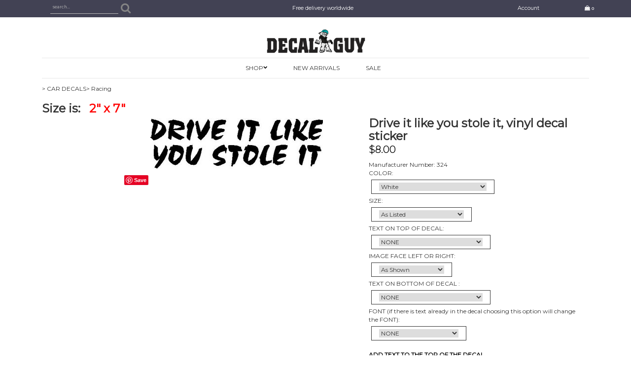

--- FILE ---
content_type: text/html;charset=iso-8859-1
request_url: https://www.decalguy.com/pd-drive-it-like-you-stole-it-vinyl-decal-sticker.cfm
body_size: 30194
content:
<!DOCTYPE html PUBLIC "-//W3C//DTD XHTML 1.0 Transitional//EN" "http://www.w3.org/TR/xhtml1/DTD/xhtml1-transitional.dtd">
<html>
<head>
<title>Drive it like you stole it, vinyl decal sticker</title>
<meta name="keywords" content="Stickers,Car Decals,Decalguy, Dragon, Vinyl cut decal, Little Devils Fucking, Vinyl cut decal , Feathers, Vinyl cut decal, Lion, Vinyl cut decal, American Made, Vinyl cut decal, Peace pipe with eagle feathers, Vinyl cut decal, TP, Vinyl cut decal, Calvin riding a motorcycle flipping you off, Vinyl cut decal, Coyote holding a dead road runner flipping you off, Vinyl cut decal, Hobbs peeing, Vinyl cut decal, Shaggy, Vinyl cut decal, Daffy Duck, Vinyl cut decal, Casper the ghost, Vinyl cut decal, Hobbs chasing his tail, the cat, Vinyl cut decal, I Love You,. Hobbs making a heart with his hands, the cat, Full color decal, Hobbs making a heart with his hands, the cat, Vinyl cut decal, Hobbs thinking, the cat, Vinyl cut decal, Doug looking over the edge, Vinyl cut decal, Speedy gonzales, Vinyl cut decal, Yosemite Sam, Vinyl cut decal, If you're gonna ride my ass, atleast pull my hair, With Girl, Vinyl cut decal, If you're gonna ride my ass, atleast pull my hair, With Tinkerbell, Vinyl cut decal, If you're gonna ride my ass, atleast pull my hair, Vinyl cut decal, Goofy, Vinyl cut decal, Native ax, Vinyl cut decal, Lizard, Vinyl cut decal, Wolf Head, Vinyl cut decal, Chili Peppers, Vinyl cut decal, Buffalo, Vinyl cut decal, Native Hand, Vinyl cut decal, Golfer, Vinyl cut decal, Peace Pipe, Vinyl cut decal, Cross, Vinyl cut decal, Korn Logo, Vinyl cut decal, Dancing Native American Tribal Guy with a Flute, Vinyl cut decal, Bird, Vinyl cut decal, Indian, Vinyl cut decal, Fish, Vinyl cut decal, Antelope, Vinyl cut decal, Cowboy Boots, Vinyl cut decal, Cowboy Hat, Vinyl cut decal, Saddle, Horse, Vinyl cut decal, Cowboy Calvin flipping you off and peeing, Vinyl cut decal, Cowgirl Down, Vinyl cut decal, Tinkerbell Flying, Vinyl cut decal, got dirt?, Vinyl cut decal, Jordan Famous Jump, Basketball, Vinyl cut decal, Road Runner, Vinyl Cut decal , Wolf, Vinyl cut decal, Bear,Vinyl cut decal, Turtle, Vinyl cut decal, Bear, Claw inprint, Vinyl cut decal, Buffalo, Vinyl cut decal, Lizard, Vinyl cut decal, Bear Paw, Vinyl cut decal, Native Horse, Vinyl cut decal, Native Pony, Horse, Vinyl cut decal, Snake, Vinyl cut decal, Butteryfly, Vinyl cut decal , Eagle Feather, Vinyl cut decal, Eagle, Vinyl cut decal, Lion, Vinyl cut decal, Hand, Vinyl cut decal, Native Birdman, Vinyl cut decal, Native Symbol, Man, Vinyl cut decal, Native Bull, Vinyl cut decal, Native Bird, Vinyl cut decal, Mean people suck!, Vinyl cut decal, God answers knee mail, cowboy and his horse praying at a cross, Vinyl cut decal, Damn Wind! Calvin peeing and the wind blows it in his face, Vinyl cut decal, This is your brain, Ford, This is your brain on drugs, Chevy, Vinyl cut decal, This is your brain, Chevy, This is your brain on drugs, Ford, Vinyl cut decal, Cowboy Up! Cowboy calvin peeing on City Boys, Vinyl cut decal, Marijuana! Hey atleast it's not crack, Calvin smoking, Vinyl cut decal, Kiss My Ass, Masked Calvin showing his ass, Vinyl cut decal, Kiss My Ass, Calvin showing his ass, Vinyl cut decal, Cowgirl Up!, Girl calvin peeing on City Girls, Vinyl cut decal, City Boy Up!, Calvin peeing on Cowboys, Vinyl cut decal, Bass Jumping out of the water, Fish, Vinyl cut decal, Silly boys trucks are for girls, Vinyl cut decal, Fuck Off!, Call out, Vinyl cut decal, You say Bitch like it's a bad thing, Vinyl cut decal, Bite Me Chevy Boy!, Call out, Vinyl cut decal, Catch me if you can!, Call out, Vinyl cut decal, Screw You!, Call out, Vinyl cut decal, Wanna Race?, Call out, Vinyl cut decal, Eat me, Call out, Vinyl cut decal, Bite Me Ford Boy, Call out, Vinyl cut decal, Back Off, Call out, Vinyl cut decal, It wasn't me, Call out, Vinyl cut decal, Three Cross, Vinyl cut decal, Cross, Vinyl cut decal, Star of David, Vinyl cut decal, Fuck Fear, Vinyl cut decal, What Would Jesus Do, Vinyl cut decal, Dale Earnhardt, 7th Time Winston Cup Champion, Vinyl cut decal, Little Devil eatting pussy, Vinyl cut decal, Bear Claw, Vinyl cut decal, Bull, Feathers, with a crow, Vinyl cut decal, This is you on drugs, Don't be a chalk line, Vinyl cut decal, Dirt Bike, Vinyl cut decal, Buck, Deer, Vinyl cut decal, Buck, Deer mount, Vinyl cut decal, Indian, Vinyl cut decal, End of the trail, Vinyl cut decal, Calvin Praying at a Cross, Vinyl cut decal, Stay Alive, Don't drink and drive!, Vinyl cut decal, Scooby Doo, Vinyl cut decal, You say Bitch like it's a bad thing, Vinyl cut decal, God has no religion!, Vinyl cut decal, Ford Pepair Kit, Grenade, Vinyl cut decal, Chevy Pepair Kit, Grenade, Vinyl cut decal, A Frog Singing, Vinyl cut decal, God bless America, Calvin praying at the cross, Vinyl cut decal, God Helps those who help them selfs, Vinyl cut decal, Hunt to kill, Kill to hunt, With a deer in the middle, Vinyl cut decal, Angel Praying, Vinyl cut decal, The Bible, Vinyl cut decal, Praise the Lord, Vinyl cut decal, Cowgirl Up, with a cowgirl in the middle, Vinyl cut decal, Jesus, Vinyl cut decal, Fish, Jesus, Vinyl cut decal, Jesus in a fish, Vinyl cut decal, Fish, and a cross, Vinyl cut decal, Naked Girl, Vinyl cut decal, Girl sitting on a Chevy logo, Vinyl cut decal, Just say no to crack, Vinyl cut decal, Proud to be a Redneck, Vinyl cut decal, Honda Logo, Vinyl cut decal, Betty Boop, Vinyl cut decal , Girl sitting on a Ford Logo, Vinyl cut decal , What Would Jesus Do, In a fish, Vinyl cut decal, Fish N Chips, Vinyl cut decal, Will race for beer, Checker flags, Vinyl cut decal, Burning Man Logo, Vinyl cut decal, Ride it like you stole it, Vinyl cut decal, Bad Cowboy, go to my room, Vinyl cut decal, If it has tits or tires, your going to have troubles with it, Vinyl cut decal, Frog, Vinyl cut decal, Gone Hunting, Calvin peeing on Work, Vinyl cut decal, Gone Fishing, Calvin peeing on Work, Vinyl cut decal, Gone Camping, Calvin peeing on Work, Vinyl cut decal, Donkey, Vinyl cut decal, Whats on a mans mind, Vinyl cut decal, Betty Boop, Vinyl cut decal, Dominant Bitch, Vinyl cut decal, Got Sand? Vinyl cut decal, I'd rather push my Dodge, Than drive a Chevy or a Ford, Vinyl cut decal, Shark, Vinyl cut decal, There's Only One Jeep, Vinyl cut decal, Thick Trucker Girl, Vinyl cut decal, Fat Trucker Guy, Vinyl cut decal, Masons, Compas, Vinyl cut decal , Uncle Sam holding an American Flag peeing, Vinyl cut decal, Poke Smot, Vinyl cut decal, USA, Calvin peeing, Vinyl cut decal, Bite, Eat. Please ME!, Vinyl cut decal, Bitch on wheels, Vinyl cut decal, I'd rather push my Chevy Than drive a Ford, Vinyl cut decal, I'd rather push my Ford Than drive a Chevy, Vinyl cut decal, NHRA Logo, Vinyl cut decal, Uncle Sam, I want you Obama!, Vinyl cut decal, Jeep, Vinyl cut decal, got Jesus?, Vinyl cut decal, Cowboy Skull, with cowboy hat, Vinyl cut decal, Gangster Skull, With hat on, Vinyl cut decal, Indian Skull, With feathers, Vinyl cut decal, Skull, side view, Vinyl cut decal, Skull and Bone Holding a sign, Vinyl cut decal, Skull and cross bones, Vinyl cut decal, Skulls with flames, Vinyl cut decal, Devil skull with flames, Vinyl cut decal, Skull and cross bones with ribbons, Vinyl cut decal, Skull with flames, Vinyl cut decal, Alien Skull, Vinyl cut decal, Skull, Vinyl cut decal, Cut out showing skulls, Vinyl cut decal, Pirate and cross canons, Vinyl cut decal, Skull on a badge, Vinyl cut decal, Devil Skull, Vinyl cut decal, Bull, Skull, Vinyl cut decal, Flaming skull, Vinyl cut decal, Snake going through a Skull, Vinyl cut decal, Skull and cross bones, Vinyl cut decal, Skull with skull and bones on his arm, Vinyl cut decal, Skull wearing goggles, with checker flag, Vinyl cut decal, Skull and Bones, Vinyl cut decal,Pirate Skull, Vinyl cut decal, Skull, Vinyl cut decal, 4x4, Vinyl cut decal, Hearts, Vinyl cut decal, Bats, Moon, Vinyl cut decal, American Flag, Vinyl cut decal, Motorcycle, Vinyl cut decal, Boat Anchor, Vinyl cut decal, Bad Bow Tie, Chevy, Vinyl cut decal, Calvin with his pants down showing his ass, Vinyl cut decal, Thick, with a Girl, Vinyl cut decal, Up Yours, Smile face with his tongue sticking out, Vinyl cut decal, Devil Girl, Angel Girl, Vinyl cut decal, Devil Girl, Angel Girl, Bent over, Vinyl cut decal, Support our troops ribbon, Full color decal, Support our troops ribbon, Until they all come home, Full color decal, Country Girl, Vinyl cut decal, Mud Flap cowgirl, Vinyl cut decal, Mud Flap girl, Vinyl cut decal, Yeah Baby! Vinyl cut decal, Dice, Vinyl cut decal, Ford, Vinyl cut decal, Yellow Ribbon, Support our troops, Vinyl cut decal, Ford Mustang Horse, Vinyl cut decal, Calvin Praying, Please forgive me for peeing on everyone, Vinyl cut decal, Guy carring a Surf Board, Vinyl cut decal, Voltswagen carring a surf board, and a Hibiscus flower painted on the front, Vinyl cut decal, Butterfly, Swirls and two Hibiscus flowers, Vinyl cut decal, Flip Flops, Vinyl cut decal, Two dolphins swimming around a Hibiscus flower, Vinyl cut decal, Hawaiian Boy and Girl, Vinyl cut decal, Hawaiian girl surfing, Vinyl cut decal, No bad days, with a palm tree and sun set, Vinyl cut decal, Aloha, with a palm tree and sun set, Vinyl cut decal, Aloha, with a hibiscus flower, Vinyl cut decal, Guy with surf board, vinyl cut decal, Girl with surf board, vinyl cut decal, Live the dream, Guy with surf board, Vinyl cut decal, Life is good, Guy in Hammock between two palm trees, Vinyl cut decal, Turtle and Hibiscus flowers, Vinyl cut decal, Hibiscus flower and three turtles and leafs, Vinyl cut decal, Hibiscus flowers with a Hawaiian girl, Vinyl cut decal, Hibiscus Flower, Vinyl cut decal, Palm tree and Hulo girl dancing, Vinyl cut decal, No bad days, two palm trees, Vinyl cut decal, Aloha, Palm tree, Hibiscus flower, Vinyl cut decal, Hibiscus Flower, Vinyl cut decal, Hibiscus Flowerss Vinyl cut decal, Flip flops and Hibicus flowers, Vinyl cut decal, Hawaiian Islands in a Turtle, Vinyl cut decal, Ying Yang, Vinyl cut decal, Piano, Vinyl cut decal, Oldsmobile Logo, Vinyl cut decal, Palm Trees, Sun set, sand and beach, Vinyl cut decal, Cougar, Vinyl cut decal, Pheasant, Vinyl cut decal, Big Fat Pig, Vinyl cut decal, Perelli, Vinyl cut decal, Hot woman standing, Vinyl cut decal, Lab Pointer, Hunting dog, Vinyl cut decal, Skull and bones, Vinyl cut decal, Pontiac Logo, Vinyl cut decal, Porsche Car, Vinyl cut decal Dale Earnhardt, number 3, Vinyl cut decal, Porsche Car, Vinyl cut decal, Pumkin, Vinyl cut decal, Horse, Vinyl cut decal, Calvin wearing a baseball hat peeing, Vinyl cut decal, Racing Flags, Vinyl cut decal, Salmon, Fish, Vinyl cut decal, Ford Ranger, Vinyl cut decal, Reindeer, Vinyl cut decal, Marvin the martian, Vinyl cut decal, Baby Coyote, Vinyl cut decal, Baby Roadrunner, Vinyl cut decal, Baby Taz, Vinyl cut decal, Mean Bull Dog, Vinyl cut decal, USMC, Bull Dog, Vinyl cut decal, Crying calvin, Vinyl cut decal, Monster Calvin, Vinyl cut decal, Bad Boy Calvin, Vinyl cut decal, Calvin blowing hie nose, Vinyl cut decal, Calvin getting hit for peeing on Chevy, Vinyl cut decal, Calvin Showing His Teeth, Vinyl cut decal, Calvin Smoking, Vinyl cut decal, Stoned Calvin, Vinyl cut decal, Calvin with a bad hair day, Vinyl cut decal, Taz holding himself and flipping you off, Vinyl cut decal, Girl Laying back, Vinyl cut decal, Woman into Bondage, Vinyl cut decal, Hot girl holding her hair, Vinyl cut decal, Girl bending over showing her ass, Vinyl cut decal, Boy holding his nuts and flipping you off, Vinyl cut decal, Cool Calvin wearing Sunglasses peeing, Vinyl cut decal, No Fear, Fire Fighter Skull, Vinyl cut decal, Pepe Pew the Skunk, Cartoon, Vinyl cut decal, Chevy, Shark eating a Ford Logo, Vinyl cut decal, Ford, Shark eating a Chevy bowtie, Vinyl cut decal, Sylvester the cat , cartoon, Vinyl cut decal, Tazmanian Devil, Vinyl cut decal, Tweety Bird, Vinyl cut decal, Woodstock, Bird, Vinyl cut decal, Mitsubishi Motors, Vinyl cut decal, Pink Flamingo, with two Palm trees, Vinyl cut decal, Maxum Logo, Boat, Vinyl cut decal, Miller Genuine Draft Logo, Vinyl cut decal, Michelob Logo, Vinyl cut decal, Nissan Logo, Vinyl cut decal, Mazda Logo, Vinyl cut decal, Neon, Vinyl cut decal, Mickey Mouse, Vinyl cut decal, McDonalds Logo, Vinyl cut decal, Burger King, Vinyl cut decal, Mushroom, Vinyl cut decal, Music Note, Vinyl cut decal , Calvin peeing and flipping you off, middle finger, giving the bird, Vinyl cut decal, Shark, Vinyl cut decal, Busch, Nascar, Vinyl cut decal, Scary Cat, Vinyl cut decal, Cat, Vinyl cut decal, Bitch, Vinyl cut decal, Dale Earnhardt Sr, In memory of, Vinyl cut decal, Marijuana Leave, Peace Sign, Vinyl cut decal , Cow, Vinyl cut decal, Bull Head, Vinyl cut decal, Girlie Girl Racing with a Heart, Vinyl cut decal, Elecric Guitar, Vinyl cut decal, Theater Faces, Happy, Sad, Vinyl cut decal , Chevy Heartbeat, Vinyl cut decal, Honda Car, Vinyl cut decal, Horse, Vinyl cut decal, Horse Shoe, Vinyl cut decal, A Horse Jumping, Vinyl cut decal, Hyundai Logo, Vinyl cut decal, Cowgirl Up, Barrel Racing, Vinyl cut decal, Wolf howling at the moon, Vinyl cut decal, A Cowboy sitting under the moon with a horse, Vinyl cut decal, Girl riding a Quad, Vinyl cut decal,Calvin riding a Quad, Vinyl cut decal, POW, MIA, You are not forgotten, Vinyl cut decal, Barrel Racing, Vinyl cut decal Feel safe tonight sleep with a cop, Vinyl cut decal, Dodge Logo, Vinyl cut decal, Winnie The Pooh, Vinyl cut decal, Rodeo... Because Football, Basketball and Soccer only requires one ball, Vinyl cut decal, Cowboy up, with a bucking horse rider, Vinyl cut decal, Betty Boops Big tits, Vinyl cut decal, got milk? with Betty Boops tits, Vinyl cut decal, Cowgirl Down, Vinyl cut decal, Team roping a hot woman, Vinly decal, Cowgirl with a rope, Vinyl cut decal, Cowgirl, Vinyl cut decal, Playboy Bunny, Hot woman, Vinyl cut decal, Team Ropers, Rope that Bitch, Vinyl cut decal, Cowgirl Down, Vinyl cut decal, Coal Miners Wife, Vinyl cut decal, Saab Logo, Vinyl cut decal, Chevy Truck, Vinyl cut decal, Sail Boat, Vinyl cut decal, Sword Fish, Vinyl cut decal, Sant Claus, Vinyl cut decal, Sax, Vinyl cut decal, Skier, Vinyl cut decal, Skier, Vinyl cut decal, Sport, Vinyl cut decal, Elk, Beding down, Vinyl cut decal, Smily Face, Nothing but teeth and lips, Vinyl cut decal, Sheep Dog, Vinyl cut decal, Music Note, Vinyl cut decal, Saturn Logo, Vinyl cut decal, Powered by Jesus, Vinyl cut decalShit Happens, Vinyl cut decal, ,Black Widow, Spider, Vinyl cut decal, SS, Vinyl cut decal, Subaru, Vinyl cut decal, Sun, Vinyl cut decal, Teddybear reading a book, Vinyl cut decal, Thumbs Up, Vinyl cut decal, Thumbs Up, Vinyl cut decal, Soccer Ball, Vinyl cut decal, Trombone, Vinyl cut decal, Tribal Bear, Vinyl cut decal, Wolf and a Crow, Vinyl cut decal, Bull Skull, Spears, Feathers and a camp Fire, Vinyl cut decal, Music Note, Vinyl cut decal, Space Hatchet Man, Vinyl cut decal, Violin, Vinyl cut decal, Tenis Player, Vinyl cut decal, Tenis Racket and Ball, Vinyl cut decal, Goose, Vinyl cut decal, Pontiac Car, Vinyl cut decal, Trumpet, Vinyl cut decal, Shoe with wings, Vinyl cut decal, Turkey, Vinyl cut decal, Virgin, Vinyl cut decal, ?, Vinyl cut decal, USA, Vinyl cut decal, Volkswagen Logo, Vinyl cut decal, Wild Thing, Vinyl cut decal ,Volkswagen Logo, Vinyl cut decal,Volkswagen Logo, Vinyl cut decal,Volkswagen Logo, Vinyl cut decal,Volkswagen Logo, Vinyl cut decal,Volkswagen Logo, Vinyl cut decal,Volkswagen Logo, Vinyl cut decal,USA, Vinyl cut decal,USA, Vinyl cut decal,USA, Vinyl cut decal,USA, Vinyl cut decal,USA, Vinyl cut decal,USA, Vinyl cut decal,USA, Vinyl cut decal,USA, Vinyl cut decal,USA, Vinyl cut decal,?, Vinyl cut decal,?, Vinyl cut decal,?, Vinyl cut decal,?, Vinyl cut decal,?, Vinyl cut decal,?, Vinyl cut decal,Virgin, Vinyl cut decal,Virgin, Vinyl cut decal,Virgin, Vinyl cut decal,Virgin, Vinyl cut decal,Virgin, Vinyl cut decal,Virgin, Vinyl cut decal,Turkey, Vinyl cut decal,Turkey, Vinyl cut decal,Turkey, Vinyl cut decal,Turkey, Vinyl cut decal,Turkey, Vinyl cut decal,Turkey, Vinyl cut decal,Shoe with wings, Vinyl cut decal,Shoe with wings, Vinyl cut decal,Shoe with wings, Vinyl cut decal,Shoe with wings, Vinyl cut decal,Shoe with wings, Vinyl cut decal,Shoe with wings, Vinyl cut decal,Shoe with wings, Vinyl cut decal,Shoe with wings, Vinyl cut decal,Shoe with wings, Vinyl cut decal,Shoe with wings, Vinyl cut decal,Shoe with wings, Vinyl cut decal,Trumpet, Vinyl cut decal,Trumpet, Vinyl cut decal,Trumpet, Vinyl cut decal,Trumpet, Vinyl cut decal,Trumpet, Vinyl cut decal,Trumpet, Vinyl cut decal,Pontiac,Pontiac Car, Vinyl cut decal,Pontiac Car, Vinyl cut decal,Pontiac Car, Vinyl cut decal,Pontiac Car, Vinyl cut decal,Pontiac Car, Vinyl cut decal,Pontiac Car, Vinyl cut decal,Pontiac Car, Vinyl cut decal,Goose, Vinyl cut decal,Goose, Vinyl cut decal,Goose, Vinyl cut decal,Goose, Vinyl cut decal,Goose, Vinyl cut decal,Goose, Vinyl cut decal,Tenis Racket and Ball, Vinyl cut decal,Tenis Racket and Ball, Vinyl cut decal,Tenis Racket and Ball, Vinyl cut decal,Tenis Racket and Ball, Vinyl cut decal,Tenis Racket and Ball, Vinyl cut decal,Tenis Racket and Ball, Vinyl cut decal,Tenis Player, Vinyl cut decal,Tenis Player, Vinyl cut decal,Tenis Player, Vinyl cut decal,Tenis Player, Vinyl cut decal,Tenis Player, Vinyl cut decal,Tenis Player, Vinyl cut decal,Violin, Vinyl cut decal,Violin, Vinyl cut decal,Violin, Vinyl cut decal,Violin, Vinyl cut decal,Violin, Vinyl cut decal,Violin, Vinyl cut decal,Hatchet,Space Hatchet Man, Vinyl cut decal,Space Hatchet Man, Vinyl cut decal,Space Hatchet Man, Vinyl cut decal,Space Hatchet Man, Vinyl cut decal,Space Hatchet Man, Vinyl cut decal,Space Hatchet Man, Vinyl cut decal,Music Note, Vinyl cut decal,Music Note, Vinyl cut decal,Music Note, Vinyl cut decal,Music Note, Vinyl cut decal,Music Note, Vinyl cut decal,Music Note, Vinyl cut decal,Bull Skull, Spears, Feathers and a camp Fire, Vinyl cut decal,Bull Skull, Spears, Feathers and a camp Fire, Vinyl cut decal,Bull Skull, Spears, Feathers and a camp Fire, Vinyl cut decal,Bull Skull, Spears, Feathers and a camp Fire, Vinyl cut decal,Bull Skull, Spears, Feathers and a camp Fire, Vinyl cut decal,Wolf and a Crow, Vinyl cut decal,Wolf and a Crow, Vinyl cut decal,Wolf and a Crow, Vinyl cut decal,Wolf and a Crow, Vinyl cut decal,Wolf and a Crow, Vinyl cut decal,Wolf and a Crow, Vinyl cut decal,Tribal Bear, Vinyl cut decal,Tribal Bear, Vinyl cut decal,Tribal Bear, Vinyl cut decal,Tribal Bear, Vinyl cut decal,Tribal Bear, Vinyl cut decal,Tribal Bear, Vinyl cut decal,Trombone, Vinyl cut decal,Trombone, Vinyl cut decal,Trombone, Vinyl cut decal,Trombone, Vinyl cut decal,Trombone, Vinyl cut decal,Trombone, Vinyl cut decal,Soccer Ball, Vinyl cut decal,Soccer Ball, Vinyl cut decal,Soccer Ball, Vinyl cut decal,Soccer Ball, Vinyl cut decal,Soccer Ball, Vinyl cut decal,Soccer Ball, Vinyl cut decal,Thumbs Up, Vinyl cut decal,Thumbs Up, Vinyl cut decal,Thumbs Up, Vinyl cut decal,Thumbs Up, Vinyl cut decal,Thumbs Up, Vinyl cut decal,Thumbs Up, Vinyl cut decal,Theater Faces, Happy, Sad, Vinyl cut decal,Theater Faces, Happy, Sad, Vinyl cut decal,Theater Faces, Happy, Sad, Vinyl cut decal,Theater Faces, Happy, Sad, Vinyl cut decal,Theater Faces, Happy, Sad, Vinyl cut decal,Teddybear reading a book, Vinyl cut decal,Teddybear reading a book, Vinyl cut decal,Teddybear reading a book, Vinyl cut decal,Teddybear reading a book, Vinyl cut decal,Teddybear reading a book, Vinyl cut decal,Teddybear reading a book, Vinyl cut decal,Sun, Vinyl cut decal,Sun, Vinyl cut decal,Sun, Vinyl cut decal,Sun, Vinyl cut decal,Sun, Vinyl cut decal,Sun, Vinyl cut decal,Sun, Vinyl cut decal,Sun, Vinyl cut decal,Sun, Vinyl cut decal,Sun, Vinyl cut decal,Sun, Vinyl cut decal,Sun, Vinyl cut decal,Subaru, Vinyl cut decal,Subaru, Vinyl cut decal,Subaru, Vinyl cut decal,Subaru, Vinyl cut decal,Subaru, Vinyl cut decal,Subaru, Vinyl cut decal,Subaru, Vinyl cut decal,Subaru, Vinyl cut decal,Subaru, Vinyl cut decal,SS, Vinyl cut decal,SS, Vinyl cut decal,SS, Vinyl cut decal,SS, Vinyl cut decal,SS, Vinyl cut decal,SS, Vinyl cut decal,Black Widow, Spider, Vinyl cut decal,Black Widow, Spider, Vinyl cut decal,Black Widow, Spider, Vinyl cut decal,Black Widow, Spider, Vinyl cut decal,Black Widow, Spider, Vinyl cut decal,Black Widow, Spider, Vinyl cut decal,Black Widow, Spider, Vinyl cut decal,Black Widow, Spider, Vinyl cut decal,Black Widow, Spider, Vinyl cut decal,Shit Happens, Vinyl cut decal,Shit Happens, Vinyl cut decal,Shit Happens, Vinyl cut decal,Shit Happens, Vinyl cut decal,Shit Happens, Vinyl cut decal,Shit Happens, Vinyl cut decal,Powered by Jesus, Vinyl cut decal,Powered by Jesus, Vinyl cut decal,Powered by Jesus, Vinyl cut decal,Powered by Jesus, Vinyl cut decal,Powered by Jesus, Vinyl cut decal,Powered by Jesus, Vinyl cut decal,Saturn Logo, Vinyl cut decal,Saturn Logo, Vinyl cut decal,Saturn Logo, Vinyl cut decal,Saturn Logo, Vinyl cut decal,Saturn Logo, Vinyl cut decal,Saturn Logo, Vinyl cut decal,Music Note, Vinyl cut decal,Music Note, Vinyl cut decal,Music Note, Vinyl cut decal,Music Note, Vinyl cut decal,Music Note, Vinyl cut decal,Music Note, Vinyl cut decal,Sheep Dog, Vinyl cut decal,Sheep Dog, Vinyl cut decal,Sheep Dog, Vinyl cut decal,Sheep Dog, Vinyl cut decal,Sheep Dog, Vinyl cut decal,Sheep Dog, Vinyl cut decal,Smily Face, Nothing but teeth and lips, Vinyl cut decal,Smily Face, Nothing but teeth and lips, Vinyl cut decal,Smily Face, Nothing but teeth and lips, Vinyl cut decal,Smily Face, Nothing but teeth and lips, Vinyl cut decal,Smily Face, Nothing but teeth and lips, Vinyl cut decal,Smily Face, Nothing but teeth and lips, Vinyl cut decal,Elk, Beding down, Vinyl cut decal,Elk, Beding down, Vinyl cut decal,Elk, Beding down, Vinyl cut decal,Elk, Beding down, Vinyl cut decal,Elk, Beding down, Vinyl cut decal,Elk, Beding down, Vinyl cut decal,Sport, Vinyl cut decal,Sport, Vinyl cut decal,Sport, Vinyl cut decal,Sport, Vinyl cut decal,Sport, Vinyl cut decal,Sport, Vinyl cut decal,Skier, Vinyl cut decal,Skier, Vinyl cut decal,Skier, Vinyl cut decal,Skier, Vinyl cut decal,Skier, Vinyl cut decal,Skier, Vinyl cut decal,Skier, Vinyl cut decal,Skier, Vinyl cut decal,Skier, Vinyl cut decal,Skier, Vinyl cut decal,Skier, Vinyl cut decal,Skier, Vinyl cut decal,Scottish Terrier, Vinyl cut decal,Scottish Terrier, Vinyl cut decal,Scottish Terrier, Vinyl cut decal,Scottish Terrier, Vinyl cut decal,Scottish Terrier, Vinyl cut decal,Scottish Terrier, Vinyl cut decal,Sax, Vinyl cut decal,Sax, Vinyl cut decal,Sax, Vinyl cut decal,Sax, Vinyl cut decal,Sax, Vinyl cut decal,Sax, Vinyl cut decal,Sax, Vinyl cut decal,Sax, Vinyl cut decal,Sax, Vinyl cut decal,Sax, Vinyl cut decal,Sax, Vinyl cut decal,Sant Claus, Vinyl cut decal,Sant Claus, Vinyl cut decal,Sant Claus, Vinyl cut decal,Sant Claus, Vinyl cut decal,Sant Claus, Vinyl cut decal,Sant Claus, Vinyl cut decal,Sword Fish, Vinyl cut decal,Sword Fish, Vinyl cut decal,Sword Fish, Vinyl cut decal,Sword Fish, Vinyl cut decal,Sword Fish, Vinyl cut decal,Sword Fish, Vinyl cut decal,Sail Boat, Vinyl cut decal,Sail Boat, Vinyl cut decal,Sail Boat, Vinyl cut decal,Sail Boat, Vinyl cut decal,Sail Boat, Vinyl cut decal,Sail Boat, Vinyl cut decal,Chevy Truck, Vinyl cut decal,Chevy Truck, Vinyl cut decal,Chevy Truck, Vinyl cut decal,Chevy Truck, Vinyl cut decal,Chevy Truck, Vinyl cut decal,Saab Logo, Vinyl cut decal,Saab Logo, Vinyl cut decal,Saab Logo, Vinyl cut decal,Saab Logo, Vinyl cut decal,Saab Logo, Vinyl cut decal,Saab Logo, Vinyl cut decal,Coal Miners Wife, Vinyl cut decal,Coal Miners Wife, Vinyl cut decal,Coal Miners Wife, Vinyl cut decal,Coal Miners Wife, Vinyl cut decal,Coal Miners Wife, Vinyl cut decal,Coal Miners Wife, Vinyl cut decal,Coal Miners Wife, Vinyl cut decal,Coal Miners Wife, Vinyl cut decal,Coal Miners Wife, Vinyl cut decal,Cowgirl Down, Vinyl cut decal,Cowgirl Down, Vinyl cut decal,Cowgirl Down, Vinyl cut decal,Cowgirl Down, Vinyl cut decal,Cowgirl Down, Vinyl cut decal,Cowgirl Down, Vinyl cut decal,Team Ropers, Rope that Bitch, Vinyl cut decal,Team Ropers, Rope that Bitch, Vinyl cut decal,Team Ropers, Rope that Bitch, Vinyl cut decal,Team Ropers, Rope that Bitch, Vinyl cut decal,Team Ropers, Rope that Bitch, Vinyl cut decal,Playboy Bunny, Hot woman, Vinyl cut decal,Playboy Bunny, Hot woman, Vinyl cut decal,Playboy Bunny, Hot woman, Vinyl cut decal,Playboy Bunny, Hot woman, Vinyl cut decal,Playboy Bunny, Hot woman, Vinyl cut decal,Playboy Bunny, Hot woman, Vinyl cut decal,Cowgirl, Vinyl cut decal,Cowgirl, Vinyl cut decal,Cowgirl, Vinyl cut decal,Cowgirl, Vinyl cut decal,Cowgirl, Vinyl cut decal,Cowgirl, Vinyl cut decal,Cowgirl with a rope, Vinyl cut decal,Cowgirl with a rope, Vinyl cut decal,Cowgirl with a rope, Vinyl cut decal,Cowgirl with a rope, Vinyl cut decal,Cowgirl with a rope, Vinyl cut decal,Cowgirl with a rope, Vinyl cut decal,Team roping a hot woman, Vinly decal,Team roping a hot woman, Vinly decal,Team roping a hot woman, Vinly decal,Team roping a hot woman, Vinly decal,Team roping a hot woman, Vinly decal,Cowgirl Down, Vinyl cut decal,Cowgirl Down, Vinyl cut decal,Cowgirl Down, Vinyl cut decal,Cowgirl Down, Vinyl cut decal,Cowgirl Down, Vinyl cut decal,Cowgirl Down, Vinyl cut decal,got milk? with Betty Boobs tits, Vinyl cut decal,got milk? with Betty Boobs tits, Vinyl cut decal,got milk? with Betty Boobs tits, Vinyl cut decal,got milk? with Betty Boobs tits, Vinyl cut decal,got milk? with Betty Boobs tits, Vinyl cut decal,got milk? with Betty Boobs tits, Vinyl cut decal,Betty Boobs Big tits, Vinyl cut decal,Betty Boobs Big tits, Vinyl cut decal,Betty Boobs Big tits, Vinyl cut decal,Betty Boobs Big tits, Vinyl cut decal,Betty Boops Big tits, Vinyl cut decal,Betty Boops Big tits, Vinyl cut decal,Betty Boops Big tits, Vinyl cut decal,Betty Boops Big tits, Vinyl cut decal,Betty Boops Big tits, Vinyl cut decal,Betty Boops Big tits, Vinyl cut decal,Cowboy up, with a bucking horse rider, Vinyl cut decal,Cowboy up, with a bucking horse rider, Vinyl cut decal,Cowboy up, with a bucking horse rider, Vinyl cut decal,Cowboy up, with a bucking horse rider, Vinyl cut decal,Cowboy up, with a bucking horse rider, Vinyl cut decal,Rodeo... Because Football, Basketball and Soccer only requires one ball, Vinyl cut decal,Rodeo... Because Football, Basketball and Soccer only requires one ball, Vinyl cut decal,Rodeo... Because Football, Basketball and Soccer only requires one ball, Vinyl cut decal,Rodeo... Because Football, Basketball and Soccer only requires one ball, Vinyl cut decal,Rodeo... Because Football, Basketball and Soccer only requires one ball, Vinyl cut decal,Winnie The Pooh, Vinyl cut decal,Winnie The Pooh, Vinyl cut decal,Winnie The Pooh, Vinyl cut decal,Winnie The Pooh, Vinyl cut decal,Winnie The Pooh, Vinyl cut decal,Winnie The Pooh, Vinyl cut decal,Dodge Logo, Vinyl cut decal,Dodge Logo, Vinyl cut decal,Dodge Logo, Vinyl cut decal,Dodge Logo, Vinyl cut decal,Dodge Logo, Vinyl cut decal,Feel safe tonight sleep with a cop, Vinyl cut decal,Feel safe tonight sleep with a cop, Vinyl cut decal,Feel safe tonight sleep with a cop, Vinyl cut decal,Feel safe tonight sleep with a cop, Vinyl cut decal,Feel safe tonight sleep with a cop, Vinyl cut decal,Barrel Racing, Vinyl cut decal,Barrel Racing, Vinyl cut decal,Barrel Racing, Vinyl cut decal,Barrel Racing, Vinyl cut decal,Barrel Racing, Vinyl cut decal,POW, MIA, You are not forgotten, Vinyl cut decal,POW, MIA, You are not forgotten, Vinyl cut decal,POW, MIA, You are not forgotten, Vinyl cut decal,POW, MIA, You are not forgotten, Vinyl cut decal,POW, MIA, You are not forgotten, Vinyl cut decal,Calvin riding a Quad, Vinyl cut decal,Calvin riding a Quad, Vinyl cut decal,Calvin riding a Quad, Vinyl cut decal,Calvin riding a Quad, Vinyl cut decal,Calvin riding a Quad, Vinyl cut decal,Girl riding a Quad, Vinyl cut decal,Girl riding a Quad, Vinyl cut decal,Girl riding a Quad, Vinyl cut decal,Girl riding a Quad, Vinyl cut decal,Girl riding a Quad, Vinyl cut decal,Girl riding a Quad, Vinyl cut decal,Girl riding a Quad, Vinyl cut decal,Girl riding a Quad, Vinyl cut decal,A Cowboy sitting under the moon with a horse, Vinyl cut decal,A Cowboy sitting under the moon with a horse, Vinyl cut decal,A Cowboy sitting under the moon with a horse, Vinyl cut decal,A Cowboy sitting under the moon with a horse, Vinyl cut decal,A Cowboy sitting under the moon with a horse, Vinyl cut decal,Wolf howling at the moon, Vinyl cut decal,Wolf howling at the moon, Vinyl cut decal,Wolf howling at the moon, Vinyl cut decal,Wolf howling at the moon, Vinyl cut decal,Wolf howling at the moon, Vinyl cut decal,Wolf howling at the moon, Vinyl cut decal,Wolf howling at the moon, Vinyl cut decal,Wolf howling at the moon, Vinyl cut decal,Cowgirl Up, Barrel Racing, Vinyl cut decal,Cowgirl Up, Barrel Racing, Vinyl cut decal,Cowgirl Up, Barrel Racing, Vinyl cut decal,Cowgirl Up, Barrel Racing, Vinyl cut decal,Cowgirl Up, Barrel Racing, Vinyl cut decal,Cowgirl Up, Barrel Racing, Vinyl cut decal,Hyundai Logo, Vinyl cut decal,Hyundai Logo, Vinyl cut decal,Hyundai Logo, Vinyl cut decal,Hyundai Logo, Vinyl cut decal,Hyundai Logo, Vinyl cut decal,A Horse Jumping, Vinyl cut decal,A Horse Jumping, Vinyl cut decal,A Horse Jumping, Vinyl cut decal,A Horse Jumping, Vinyl cut decal,A Horse Jumping, Vinyl cut decal,A Horse Jumping, Vinyl cut decal,A Horse Jumping, Vinyl cut decal,A Horse Jumping, Vinyl cut decal,A Horse Jumping, Vinyl cut decal,A Horse Jumping, Vinyl cut decal,Horse Shoe, Vinyl cut decal,Horse Shoe, Vinyl cut decal,Horse Shoe, Vinyl cut decal,Horse Shoe, Vinyl cut decal,Horse Shoe, Vinyl cut decal,Horse, Vinyl cut decal,Horse, Vinyl cut decal,Horse, Vinyl cut decal,Horse, Vinyl cut decal,Horse, Vinyl cut decal,Honda Car, Vinyl cut decal,Honda Car, Vinyl cut decal,Honda Car, Vinyl cut decal,Honda Car, Vinyl cut decal,Honda Car, Vinyl cut decal,Honda Car, Vinyl cut decal,Chevy Heartbeat, Vinyl cut decal,Chevy Heartbeat, Vinyl cut decal,Chevy Heartbeat, Vinyl cut decal,Chevy Heartbeat, Vinyl cut decal,Chevy Heartbeat, Vinyl cut decal,Chevy Heartbeat, Vinyl cut decal,Theater Faces, Happy, Sad, Vinyl cut decal,Theater Faces, Happy, Sad, Vinyl cut decal,Theater Faces, Happy, Sad, Vinyl cut decal,Theater Faces, Happy, Sad, Vinyl cut decal,Theater Faces, Happy, Sad, Vinyl cut decal,Theater Faces, Happy, Sad, Vinyl cut decal,Elecric Guitar, Vinyl cut decal,Elecric Guitar, Vinyl cut decal,Elecric Guitar, Vinyl cut decal,Elecric Guitar, Vinyl cut decal,Elecric Guitar, Vinyl cut decal,Girlie Girl Racing with a Heart, Vinyl cut decal,Girlie Girl Racing with a Heart, Vinyl cut decal,Girlie Girl Racing with a Heart, Vinyl cut decal,Girlie Girl Racing with a Heart, Vinyl cut decal,Girlie Girl Racing with a Heart, Vinyl cut decal,Girlie Girl Racing with a Heart, Vinyl cut decal,Girlie Girl Racing with a Heart, Vinyl cut decal,Bull Head, Vinyl cut decal,Bull Head, Vinyl cut decal,Bull Head, Vinyl cut decal,Bull Head, Vinyl cut decal,Bull Head, Vinyl cut decal,Cow, Vinyl cut decal,Cow, Vinyl cut decal,Cow, Vinyl cut decal,Cow, Vinyl cut decal,Cow, Vinyl cut decal,Marijuana Leave, Peace Sign, Vinyl cut decal,Marijuana Leave, Peace Sign, Vinyl cut decal,Marijuana Leave, Peace Sign, Vinyl cut decal,Marijuana Leave, Peace Sign, Vinyl cut decal,Marijuana Leave, Peace Sign, Vinyl cut decal,Dale Earnhardt Sr, In memory of, Vinyl cut decal,Dale Earnhardt Sr, In memory of, Vinyl cut decal,Dale Earnhardt Sr, In memory of, Vinyl cut decal,Dale Earnhardt Sr, In memory of, Vinyl cut decal,Dale Earnhardt Sr, In memory of, Vinyl cut decal,Bitch, Vinyl cut decal,Bitch, Vinyl cut decal,Bitch, Vinyl cut decal,Bitch, Vinyl cut decal,Cat, Vinyl cut decal,Cat, Vinyl cut decal,Cat, Vinyl cut decal,Cat, Vinyl cut decal,Cat, Vinyl cut decal,Scary Cat, Vinyl cut decal,Scary Cat, Vinyl cut decal,Scary Cat, Vinyl cut decal,Scary Cat, Vinyl cut decal,Busch, Nascar, Vinyl cut decal,Busch, Nascar, Vinyl cut decal,Busch, Nascar, Vinyl cut decal,Busch, Nascar, Vinyl cut decal,Shark, Vinyl cut decal,Shark, Vinyl cut decal,Shark, Vinyl cut decal,Shark, Vinyl cut decal,Shark, Vinyl cut decal,Calvin peeing and flipping you off, middle finger, giving the bird, Vinyl cut decal,Calvin peeing and flipping you off, middle finger, giving the bird, Vinyl cut decal,Calvin peeing and flipping you off, middle finger, giving the bird, Vinyl cut decal,Calvin peeing and flipping you off, middle finger, giving the bird, Vinyl cut decal,Music Note, Vinyl cut decal,Music Note, Vinyl cut decal,Music Note, Vinyl cut decal,Music Note, Vinyl cut decal,Music Note, Vinyl cut decal,Music Note, Vinyl cut decal,Music Note, Vinyl cut decal,Mushroom, Vinyl cut decal,Mushroom, Vinyl cut decal,Mushroom, Vinyl cut decal,Mushroom, Vinyl cut decal,Mushroom, Vinyl cut decal,Burger King, Vinyl cut decal,Burger King, Vinyl cut decal,Burger King, Vinyl cut decal,Burger King, Vinyl cut decal,McDonalds Logo, Vinyl cut decal,McDonalds Logo, Vinyl cut decal,McDonalds Logo, Vinyl cut decal,McDonalds Logo, Vinyl cut decal,McDonalds Logo, Vinyl cut decal,Mickey Mouse, Vinyl cut decal,Mickey Mouse, Vinyl cut decal,Mickey Mouse, Vinyl cut decal,Mickey Mouse, Vinyl cut decal,Neon, Vinyl cut decal,Neon, Vinyl cut decal,Neon, Vinyl cut decal,Neon, Vinyl cut decal,Mazda Logo, Vinyl cut decal,Mazda Logo, Vinyl cut decal,Mazda Logo, Vinyl cut decal,Mazda Logo, Vinyl cut decal,Mazda Logo, Vinyl cut decal,Mazda Logo, Vinyl cut decal,Mazda Logo, Vinyl cut decal,Mazda Logo, Vinyl cut decal,Mazda Logo, Vinyl cut decal,Mazda Logo, Vinyl cut decal,Nissan Logo, Vinyl cut decal,Nissan Logo, Vinyl cut decal,Nissan Logo, Vinyl cut decal,Nissan Logo, Vinyl cut decal,Nissan Logo, Vinyl cut decal,Nissan Logo, Vinyl cut decal,Nissan Logo, Vinyl cut decal,Nissan Logo, Vinyl cut decal,Michelob Logo, Vinyl cut decal,Michelob Logo, Vinyl cut decal,Michelob Logo, Vinyl cut decal,Michelob Logo, Vinyl cut decal,Miller Genuine Draft Logo, Vinyl cut decal,Miller Genuine Draft Logo, Vinyl cut decal,Miller Genuine Draft Logo, Vinyl cut decal,Miller Genuine Draft Logo, Vinyl cut decal,Maxum Logo, Boat, Vinyl cut decal,Maxum Logo, Boat, Vinyl cut decal,Maxum Logo, Boat, Vinyl cut decal,Maxum Logo, Boat, Vinyl cut decal,Maxum Logo, Boat, Vinyl cut decal,Pink Flamingo, with two Palm trees, Vinyl cut decal,Pink Flamingo, with two Palm trees, Vinyl cut decal,Pink Flamingo, with two Palm trees, Vinyl cut decal,Pink Flamingo, with two Palm trees, Vinyl cut decal,Pink Flamingo, with two Palm trees, Vinyl cut decal,Mitsubishi Motors, Vinyl cut decal,Mitsubishi Motors, Vinyl cut decal,Mitsubishi Motors, Vinyl cut decal,Mitsubishi Motors, Vinyl cut decal,Woodstock, Bird, Vinyl cut decal,Woodstock, Bird, Vinyl cut decal,Woodstock, Bird, Vinyl cut decal,Woodstock, Bird, Vinyl cut decal,Tweety Bird, Vinyl cut decal,Tweety Bird, Vinyl cut decal,Tweety Bird, Vinyl cut decal,Tweety Bird, Vinyl cut decal,Tweety Bird, Vinyl cut decal,Tweety Bird, Vinyl cut decal,Tazmanian Devil, Vinyl cut decal,Tazmanian Devil, Vinyl cut decal,Tazmanian Devil, Vinyl cut decal,Tazmanian Devil, Vinyl cut decal,Tazmanian Devil, Vinyl cut decal,Tazmanian Devil, Vinyl cut decal,Tazmanian Devil, Vinyl cut decal,Sylvester the cat , cartoon, Vinyl cut decal,Sylvester the cat , cartoon, Vinyl cut decal,Sylvester the cat , cartoon, Vinyl cut decal,Sylvester the cat , cartoon, Vinyl cut decal,Sylvester the cat , cartoon, Vinyl cut decal,Fo,Ford, Shark eating a Chevy bowtie, Vinyl cut decal,Ford, Shark eating a Chevy bowtie, Vinyl cut decal,Ford, Shark eating a Chevy bowtie, Vinyl cut decal,Ford, Shark eating a Chevy bowtie, Vinyl cut decal,Ford, Shark eating a Chevy bowtie, Vinyl cut decal,Ford, Shark eating a Chevy bowtie, Vinyl cut decal,Ford, Shark eating a Chevy bowtie, Vinyl cut decal,Pepe Pew the Skunk, Cartoon, Vinyl cut decal,Pepe Pew the Skunk, Cartoon, Vinyl cut decal,Pepe Pew the Skunk, Cartoon, Vinyl cut decal,Pepe Pew the Skunk, Cartoon, Vinyl cut decal,No Fear, Fire Fighter Skull, Vinyl cut decal,No Fear, Fire Fighter Skull, Vinyl cut decal,No Fear, Fire Fighter Skull, Vinyl cut decal,No Fear, Fire Fighter Skull, Vinyl cut decal,Cool Calvin wearing Sunglasses peeing, Vinyl cut decal,Cool Calvin wearing Sunglasses peeing, Vinyl cut decal,Cool Calvin wearing Sunglasses peeing, Vinyl cut decal,Cool Calvin wearing Sunglasses peeing, Vinyl cut decal,Cool Calvin wearing Sunglasses peeing, Vinyl cut decal,Cool Calvin wearing Sunglasses peeing, Vinyl cut decal,Cool Calvin wearing Sunglasses peeing, Vinyl cut decal,Cool Calvin wearing Sunglasses peeing, Vinyl cut decal,Boy holding his nuts and flipping you off, Vinyl cut decal,Boy holding his nuts and flipping you off, Vinyl cut decal,Boy holding his nuts and flipping you off, Vinyl cut decal,Boy holding his nuts and flipping you off, Vinyl cut decal,Girl bending over showing her ass, Vinyl cut decal,Girl bending over showing her ass, Vinyl cut decal,Girl bending over showing her ass, Vinyl cut decal,Hot girl holding her hair, Vinyl cut decal,Hot girl holding her hair, Vinyl cut decal,Hot girl holding her hair, Vinyl cut decal,Hot girl holding her hair, Vinyl cut decal,Woman into Bondage, Vinyl cut decal,Woman into Bondage, Vinyl cut decal,Woman into Bondage, Vinyl cut decal,Girl Laying back, Vinyl cut decal,Girl Laying back, Vinyl cut decal,Girl Laying back, Vinyl cut decal,Taz holding himself and flipping you off, Vinyl cut decal,Taz holding himself and flipping you off, Vinyl cut decal,Taz holding himself and flipping you off, Vinyl cut decal,Calvin with a bad hair day, Vinyl cut decal,Calvin with a bad hair day, Vinyl cut decal,Calvin with a bad hair day, Vinyl cut decal,Calvin with a bad hair day, Vinyl cut decal,Stoned Calvin, Vinyl cut decal,Stoned Calvin, Vinyl cut decal,Stoned Calvin, Vinyl cut decal,Calvin Smoking, Vinyl cut decal,Calvin Smoking, Vinyl cut decal,Calvin Smoking, Vinyl cut decal,Calvin Showing His Teeth, Vinyl cut decal,Calvin Showing His Teeth, Vinyl cut decal,Calvin Showing His Teeth, Vinyl cut decal,Calvin getting hit for peeing on Chevy, Vinyl cut decal,Calvin getting hit for peeing on Chevy, Vinyl cut decal,Calvin getting hit for peeing on Chevy, Vinyl cut decal,Calvin getting hit for peeing on Chevy, Vinyl cut decal,Calvin getting hit for peeing on Chevy, Vinyl cut decal,Calvin blowing hie nose, Vinyl cut decal,Calvin blowing hie nose, Vinyl cut decal,Calvin blowing hie nose, Vinyl cut decal,Calvin blowing hie nose, Vinyl cut decal,Bad Boy Calvin, Vinyl cut decal,Bad Boy Calvin, Vinyl cut decal,Bad Boy Calvin, Vinyl cut decal,Bad Boy Calvin, Vinyl cut decal,Monster Calvin, Vinyl cut decal,Monster Calvin, Vinyl cut decal,Monster Calvin, Vinyl cut decal,Monster Calvin, Vinyl cut decal,Crying calvin, Vinyl cut decal,Crying calvin, Vinyl cut decal,Crying calvin, Vinyl cut decal,Crying calvin, Vinyl cut decal,USMC, Bull Dog, Vinyl cut decal,USMC, Bull Dog, Vinyl cut decal,USMC, Bull Dog, Vinyl cut decal,USMC, Bull Dog, Vinyl cut decal,Mean Bull Dog, Vinyl cut decal,Mean Bull Dog, Vinyl cut decal,Mean Bull Dog, Vinyl cut decal,Baby Taz, Vinyl cut decal,Baby Taz, Vinyl cut decal,Baby Taz, Vinyl cut decal,Baby Roadrunner, Vinyl cut decal,Baby Roadrunner, Vinyl cut decal,Baby Roadrunner, Vinyl cut decal,Baby Roadrunner, Vinyl cut decal,Baby Coyote, Vinyl cut decal,Baby Coyote, Vinyl cut decal,Baby Coyote, Vinyl cut decal,Marvin the martian, Vinyl cut decal,Marvin the martian, Vinyl cut decal,Marvin the martian, Vinyl cut decal,Marvin the martian, Vinyl cut decal,Marvin the martian, Vinyl cut decal,Marvin the martian, Vinyl cut decal,Marvin the martian, Vinyl cut decal,Reindeer, Vinyl cut decal,Reindeer, Vinyl cut decal,Reindeer, Vinyl cut decal,Ford Ranger, Vinyl cut decal,Ford Ranger, Vinyl cut decal,Ford Ranger, Vinyl cut decal,Ford Ranger, Vinyl cut decal,Salmon, Fish, Vinyl cut decal,Salmon, Fish, Vinyl cut decal,Salmon, Fish, Vinyl cut decal,Racing Flags, Vinyl cut decal,Racing Flags, Vinyl cut decal,Racing Flags, Vinyl cut decal,Calvin wearing a baseball hat peeing, Vinyl cut decal,Calvin wearing a baseball hat peeing, Vinyl cut decal,Calvin wearing a baseball hat peeing, Vinyl cut decal,Horse, Vinyl cut decal,Horse, Vinyl cut decal,Horse, Vinyl cut decal,Horse, Vinyl cut decal,Pumkin, Vinyl cut decal,Pumkin, Vinyl cut decal,Pumkin, Vinyl cut decal,Pumkin, Vinyl cut decal,Pumkin, Vinyl cut decal,Pumkin, Vinyl cut decal,Pumkin, Vinyl cut decal,Pumkin, Vinyl cut decal,Porsche Car, Vinyl cut decal,Porsche Car, Vinyl cut decal,Porsche Car, Vinyl cut decal,Porsche Car, Vinyl cut decal,Dale Earnhardt, number 3, Vinyl cut decal,Dale Earnhardt, number 3, Vinyl cut decal,Dale Earnhardt, number 3, Vinyl cut decal,Porsche Car, Vinyl cut decal,Porsche Car, Vinyl cut decal,Porsche Car, Vinyl cut decal,Porsche Car, Vinyl cut decal,Pontiac Logo, Vinyl cut decal,Pontiac Logo, Vinyl cut decal,Pontiac Logo, Vinyl cut decal,Skull and bones, Vinyl cut decal,Skull and bones, Vinyl cut decal,Skull and bones, Vinyl cut decal,Lab Pointer, Hunting dog, Vinyl cut decal,Lab Pointer, Hunting dog, Vinyl cut decal,Lab Pointer, Hunting dog, Vinyl cut decal,Hot woman standing, Vinyl cut decal,Hot woman standing, Vinyl cut decal,Hot woman standing, Vinyl cut decal,Perelli, Vinyl cut decal,Perelli, Vinyl cut decal,Perelli, Vinyl cut decal,Perelli, Vinyl cut decal,Perelli, Vinyl cut decal,Big Fat Pig, Vinyl cut decal,Big Fat Pig, Vinyl cut decal,Big Fat Pig, Vinyl cut decal,Pheasant, Vinyl cut decal,Pheasant, Vinyl cut decal,Pheasant, Vinyl cut decal,Cougar, Vinyl cut decal,Cougar, Vinyl cut decal,Cougar, Vinyl cut decal,Cougar, Vinyl cut decal,Palm Trees, Sun set, sand and beach, Vinyl cut decal,Palm Trees, Sun set, sand and beach, Vinyl cut decal,Palm Trees, Sun set, sand and beach, Vinyl cut decal,Oldsmobile Logo, Vinyl cut decal,Oldsmobile Logo, Vinyl cut decal,Oldsmobile Logo, Vinyl cut decal,Piano, Vinyl cut decal,Piano, Vinyl cut decal,Piano, Vinyl cut decal,Ying Yang, Vinyl cut decal,Ying Yang, Vinyl cut decal,Ying Yang, Vinyl cut decal,Hawaiian Islands in a Turtle, Vinyl cut decal,Hawaiian Islands in a Turtle, Vinyl cut decal,Hawaiian Islands in a Turtle, Vinyl cut decal,Hawaiian Islands in a Turtle, Vinyl cut decal,Flip flops and Hibicus flowers, Vinyl cut decal,Flip flops and Hibicus flowers, Vinyl cut decal,Flip flops and Hibicus flowers, Vinyl cut decal,Flip flops and Hibicus flowers, Vinyl cut decal,Flip flops and Hibicus flowers, Vinyl cut decal,Flip flops and Hibicus flowers, Vinyl cut decal,Flip flops and Hibicus flowers, Vinyl cut decal,Hibiscus Flowers, Vinyl cut decal,Hibiscus Flowers, Vinyl cut decal,Hibiscus Flowers, Vinyl cut decal,Hibiscus Flower, Vinyl cut decal,Hibiscus Flower, Vinyl cut decal,Hibiscus Flower, Vinyl cut decal,Hibiscus Flower, Vinyl cut decal,Hibiscus Flower, Vinyl cut decal,Aloha, Palm tree, Hibiscus flower, Vinyl cut decal,Aloha, Palm tree, Hibiscus flower, Vinyl cut decal,Aloha, Palm tree, Hibiscus flower, Vinyl cut decal,No bad days, two palm trees, Vinyl cut decal,No bad days, two palm trees, Vinyl cut decal,No bad days, two palm trees, Vinyl cut decal,Palm tree and Hulo girl dancing, Vinyl cut decal,Palm tree and Hulo girl dancing, Vinyl cut decal,Palm tree and Hulo girl dancing, Vinyl cut decal,Hibiscus Flower, Vinyl cut decal,Hibiscus Flower, Vinyl cut decal,Hibiscus Flower, Vinyl cut decal,Hibiscus flowers with a Hawaiian girl, Vinyl cut decal,Hibiscus flowers with a Hawaiian girl, Vinyl cut decal,Hibiscus flowers with a Hawaiian girl, Vinyl cut decal,Hibiscus flower and three turtles and leafs, Vinyl cut decal,Hibiscus flower and three turtles and leafs, Vinyl cut decal,Hibiscus flower and three turtles and leafs, Vinyl cut decal,Turtle and Hibiscus flowers, Vinyl cut decal,Turtle and Hibiscus flowers, Vinyl cut decal,Turtle and Hibiscus flowers, Vinyl cut decal,Life is good, Guy in Hammock between two palm trees, Vinyl cut decal,Life is good, Guy in Hammock between two palm trees, Vinyl cut decal,Life is good, Guy in Hammock between two palm trees, Vinyl cut decal,Live the dream, Guy with surf board, Vinyl cut decal,Live the dream, Guy with surf board, Vinyl cut decal,Live the dream, Guy with surf board, Vinyl cut decal,Girl with surf board, vinyl cut decal,Girl with surf board, vinyl cut decal,Girl with surf board, vinyl cut decal,Guy with surf board, vinyl cut decal,Guy with surf board, vinyl cut decal,Guy with surf board, vinyl cut decal,Aloha, with a hibiscus flower, Vinyl cut decal,Aloha, with a hibiscus flower, Vinyl cut decal,Aloha, with a hibiscus flower, Vinyl cut decal,Aloha, with a hibiscus flower, Vinyl cut decal,Aloha, with a hibiscus flower, Vinyl cut decal,Aloha, with a hibiscus flower, Vinyl cut decal,Aloha, with a palm tree and sun set, Vinyl cut decal,Aloha, with a palm tree and sun set, Vinyl cut decal,Aloha, with a palm tree and sun set, Vinyl cut decal,No bad days, with a palm tree and sun set, Vinyl cut decal,No bad days, with a palm tree and sun set, Vinyl cut decal,No bad days, with a palm tree and sun set, Vinyl cut decal,Hawaiian girl surfing, Vinyl cut decal,Hawaiian girl surfing, Vinyl cut decal,Hawaiian girl surfing, Vinyl cut decal,Hawaiian Boy and Girl, Vinyl cut decal,Hawaiian Boy and Girl, Vinyl cut decal,Hawaiian Boy and Girl, Vinyl cut decal,Two dolphins swimming around a Hibiscus flower, Vinyl cut decal,Two dolphins swimming around a Hibiscus flower, Vinyl cut decal,Two dolphins swimming around a Hibiscus flower, Vinyl cut decal,Flip Flops, Vinyl cut decal,Flip Flops, Vinyl cut decal,Flip Flops, Vinyl cut decal,Butterfly, Swirls and two Hibiscus flowers, Vinyl cut decal,Butterfly, Swirls and two Hibiscus flowers, Vinyl cut decal,Butterfly, Swirls and two Hibiscus flowers, Vinyl cut decal,Voltswagen carring a surf board, and a Hibiscus flower painted on the front, Vinyl cut decal,Voltswagen carring a surf board, and a Hibiscus flower painted on the front, Vinyl cut decal,Voltswagen carring a surf board, and a Hibiscus flower painted on the front, Vinyl cut decal,Guy carring a Surf Board, Vinyl cut decal,Guy carring a Surf Board, Vinyl cut decal,Guy carring a Surf Board, Vinyl cut decal,Calvin Praying, Please forgive me for peeing on everyone, Vinyl cut decal,Calvin Praying, Please forgive me for peeing on everyone, Vinyl cut decal,Calvin Praying, Please forgive me for peeing on everyone, Vinyl cut decal,Ford Mustang Horse, Vinyl cut decal,Ford Mustang Horse, Vinyl cut decal,Ford Mustang Horse, Vinyl cut decal,Yellow Ribbon,Yellow Ribbon, Support our troops, Vinyl cut decal,Yellow Ribbon, Support our troops, Vinyl cut decal,Yellow Ribbon, Support our troops, Vinyl cut decal,Ford, Vinyl cut decal,Ford, Vinyl cut decal,Ford, Vinyl cut decal,Ford, Vinyl cut decal,Dice, Vinyl cut decal,Dice, Vinyl cut decal,Dice, Vinyl cut decal,Yeah Baby! Vinyl cut decal,Mud Flap girl, Vinyl cut decal,Mud Flap girl, Vinyl cut decal,Mud Flap girl, Vinyl cut decal,Mud Flap cowgirl, Vinyl cut decal,Mud Flap cowgirl, Vinyl cut decal,Mud Flap cowgirl, Vinyl cut decal,Mud Flap cowgirl, Vinyl cut decal,Mud Flap cowgirl, Vinyl cut decal,Mud Flap cowgirl, Vinyl cut decal,Country Girl, Vinyl cut decal,Country Girl, Vinyl cut decal,Country Girl, Vinyl cut decal,Support our troops ribbon, Until they all come home, Vinyl cut decal,Support our troops ribbon, Until they all come home, Vinyl cut decal,Support our troops ribbon, Until they all come home, Vinyl cut decal,Support our troops ribbon, Until they all come home, Full color decal,Support our troops ribbon, Until they all come home, Vinyl cut decal,Support our troops ribbon, Until they all come home, Vinyl cut decal,Support our troops ribbon, Until they all come home, Full color decal,Support our troops ribbon, Until they all come home, Full color decal,Support our troops ribbon, Until they all come home, Vinyl cut decal,Support our troops ribbon, Until they all come home, Full color decal,Support our troops ribbon, Until they all come home, Full color decal,Support our troops ribbon, Until they all come home, Full color decal,Support our troops ribbon, Full color decal,Support our troops ribbon, Full color decal,Support our troops ribbon, Full color decal,Devil Girl, Angel Girl, Bent over, Vinyl cut decal,Devil Girl, Angel Girl, Bent over, Vinyl cut decal,Devil Girl, Angel Girl, Bent over, Vinyl cut decal,Devil Girl, Angel Girl, Vinyl cut decal,Devil Girl, Angel Girl, Vinyl cut decal,Devil Girl, Angel Girl, Vinyl cut decal,Up Yours, Smile face with his toung sticking out, Vinyl cut decal,Up Yours, Smile face with his tongue sticking out, Vinyl cut decal,Thick, with a Girl, Vinyl cut decal,Thick, with a Girl, Vinyl cut decal,Thick, with a Girl, Vinyl cut decal,Calvin with his pants down showing his ass, Vinyl cut decal,Calvin with his pants down showing his ass, Vinyl cut decal,Calvin with his pants down showing his ass, Vinyl cut decal,Bad Bow Tie, Chevy, Vinyl cut decal,Bad Bow Tie, Chevy, Vinyl cut decal,Bad Bow Tie, Chevy, Vinyl cut decal,Anchor, Vinyl cut decal,Anchor, Vinyl cut decal,Anchor, Vinyl cut decal,Motorcycle, Vinyl cut decal,Motorcycle, Vinyl cut decal,Motorcycle, Vinyl cut decal,American Flag, Vinyl cut decal,American Flag, Vinyl cut decal,American Flag, Vinyl cut decal,American Flag, Vinyl cut decal,American Flag, Vinyl cut decal,American Flag, Vinyl cut decal,American Flag, Vinyl cut decal,American Flag, Vinyl cut decal,American Flag, Vinyl cut decal,Bats, Moon, Vinyl cut decal,Bats, Moon, Vinyl cut decal,Bats, Moon, Vinyl cut decal,Hearts, Vinyl cut decal,Hearts, Vinyl cut decal,Hearts, Vinyl cut decal,4x4, Vinyl cut decal,4x4, Vinyl cut decal,4x4, Vinyl cut decal,4x4, Vinyl cut decal,4x4, Vinyl cut decal,4x4, Vinyl cut decal,Skull, Vinyl cut decal,Skull, Vinyl cut decal,Skull, Vinyl cut decal,Skull, Vinyl cut decal,Skull, Vinyl cut decal,Skull, Vinyl cut decal,Skull, Vinyl cut decal,Skull, Vinyl cut decal,Skull, Vinyl cut decal,Skull, Vinyl cut decal,Skull, Vinyl cut decal,Skull, Vinyl cut decal,Skull, Vinyl cut decal,Skull, Vinyl cut decal,Skull, Vinyl cut decal,Skull, Vinyl cut decal,Skull, Vinyl cut decal,Skull, Vinyl cut decal,Skull, Vinyl cut decal,Skull, Vinyl cut decal,Skull, Vinyl cut decal,Skull, Vinyl cut decal,Skull, Vinyl cut decal,Skull, Vinyl cut decal,Skull, Vinyl cut decal,Skull, Vinyl cut decal,Skull, Vinyl cut decal,Skull, Vinyl cut decal,Skull, Vinyl cut decal,Skull, Vinyl cut decal,Skull, Vinyl cut decal,Skull, Vinyl cut decal,Skull, Vinyl cut decal,Skull, Vinyl cut decal,Skull, Vinyl cut decal,Skull, Vinyl cut decal,Skull, Vinyl cut decal,Skull, Vinyl cut decal,Skull, Vinyl cut decal,Skull, Vinyl cut decal,Skull, Vinyl cut decal,Skull, Vinyl cut decal,Pirate Skull, Vinyl cut decal,Pirate Skull, Vinyl cut decal,Pirate Skull, Vinyl cut decal,Skull and Bones, Vinyl cut decal,Skull and Bones, Vinyl cut decal,Skull and Bones, Vinyl cut decal,Skull wearing gogles,Skull wearing goggles, with checker flag, Vinyl cut decal,Skull wearing goggles, with checker flag, Vinyl cut decal,Skull wearing goggles, with checker flag, Vinyl cut decal,Skull with skull and bones on his arm, Vinyl cut decal,Skull with skull and bones on his arm, Vinyl cut decal,Skull with skull and bones on his arm, Vinyl cut decal,Skull and cross bones, Vinyl cut decal,Skull and cross bones, Vinyl cut decal,Skull and cross bones, Vinyl cut decal,Snake going through a Skull, Vinyl cut decal,Snake going through a Skull, Vinyl cut decal,Snake going through a Skull, Vinyl cut decal,Flaming skull, Vinyl cut decal,Flaming skull, Vinyl cut decal,Flaming skull, Vinyl cut decal,Flaming skull, Vinyl cut decal,Flaming skull, Vinyl cut decal,Flaming skull, Vinyl cut decal,Bull, Skull, Vinyl cut decal,Bull, Skull, Vinyl cut decal,Bull, Skull, Vinyl cut decal,Devil Skull, Vinyl cut decal,Devil Skull, Vinyl cut decal,Devil Skull, Vinyl cut decal,Skull on a badge, Vinyl cut decal,Skull on a badge, Vinyl cut decal,Skull on a badge, Vinyl cut decal,Pirate and cross canons,Pirate and cross canons, Vinyl cut decal,Pirate and cross canons, Vinyl cut decal,Pirate and cross canons, Vinyl cut decal,Cut out showing skulls, Vinyl cut decal,Cut out showing skulls, Vinyl cut decal,Cut out showing skulls, Vinyl cut decal,Skull, Vinyl cut decal,Skull, Vinyl cut decal,Skull, Vinyl cut decal,Alien Skull, Vinyl cut decal,Alien Skull, Vinyl cut decal,Skull with flames, Vinyl cut decal,Skull with flames, Vinyl cut decal,Skull with flames, Vinyl cut decal,Skull and cross bones with ribbons,Skull and cross bones with ribbons, Vinyl cut decal,Skull and cross bones with ribbons, Vinyl cut decal,Skull and cross bones with ribbons, Vinyl cut decal,Devil skull with flames, Vinyl cut decal,Devil skull with flames, Vinyl cut decal,Devil skull with flames, Vinyl cut decal,Skulls with flames, Vinyl cut decal,Skulls with flames, Vinyl cut decal,Skulls with flames, Vinyl cut decal,Skull and cross bones, Vinyl cut decal,Skull and cross bones, Vinyl cut decal,Skull and cross bones, Vinyl cut decal,Skull and cross bones, Vinyl cut decal,Skull and Bone Holding a sign, Vinyl cut decal,Skull and Bone Holding a sign, Vinyl cut decal,Skull and Bone Holding a sign, Vinyl cut decal,Skull, side view, Vinyl cut decal,Skull, side view, Vinyl cut decal,Skull, side view, Vinyl cut decal,Skull, side view, Vinyl cut decal,Skull, side view, Vinyl cut decal,Skull, side view, Vinyl cut decal,Skull, side view, Vinyl cut decal,Indain,Indian Skull, With feathers, Vinyl cut decal,Indian Skull, With feathers, Vinyl cut decal,Indian Skull, With feathers, Vinyl cut decal,Gangster Skull, With hat on, Vinyl cut decal,Gangster Skull, With hat on, Vinyl cut decal,Gangster Skull, With hat on, Vinyl cut decal,Gangster Skull, With hat on, Vinyl cut decal,Cowboy Skull, with cowboy hat, Vinyl cut decal,Cowboy Skull, with cowboy hat, Vinyl cut decal,Cowboy Skull, with cowboy hat, Vinyl cut decal,got Jesus?, Vinyl cut decal,got Jesus?, Vinyl cut decal,got Jesus?, Vinyl cut decal,Jeep, Vinyl cut decal,Jeep, Vinyl cut decal,Jeep, Vinyl cut decal,Uncle Sam, I want you Obama!, Vinyl cut decal,NHRA Logo, Vinyl cut decal,NHRA Logo, Vinyl cut decal,NHRA Logo, Vinyl cut decal,I'd rather push my Ford Than drive a Chevy, Vinyl cut decal,I'd rather push my Chevy Than drive a Ford, Vinyl cut decal,I'd rather push my Chevy Than drive a Ford, Vinyl cut decal,I'd rather push my Chevy Than drive a Ford, Vinyl cut decal,Bitch on wheels, Vinyl cut decal,Bitch on wheels, Vinyl cut decal,Bitch on wheels, Vinyl cut decal,Bitch on wheels, Vinyl cut decal,Bite, Eat. Please ME!, Vinyl cut decal,Bite, Eat. Please ME!, Vinyl cut decal,Bite, Eat. Please ME!, Vinyl cut decal,USA, Calvin peeing, Vinyl cut decal,USA, Calvin peeing, Vinyl cut decal,USA, Calvin peeing, Vinyl cut decal,USA, Calvin peeing, Vinyl cut decal,USA, Calvin peeing, Vinyl cut decal,USA, Calvin peeing, Vinyl cut decal,USA, Calvin peeing, Vinyl cut decal,USA, Calvin peeing, Vinyl cut decal,USA, Calvin peeing, Vinyl cut decal,Poke Smot, Vinyl cut decal,Poke Smot, Vinyl cut decal,Poke Smot, Vinyl cut decal,Uncle Sam holding an American Flag peeing, Vinyl cut decal,Uncle Sam holding an American Flag peeing, Vinyl cut decal,Uncle Sam holding an American Flag peeing, Vinyl cut decal,Masons, Compas, Vinyl cut decal,Fat Trucker Guy, Vinyl cut decal,Fat Trucker Guy, Vinyl cut decal,Fat Trucker Guy, Vinyl cut decal,Thick Trucker Girl, Vinyl cut decal,Thick Trucker Girl, Vinyl cut decal,Thick Trucker Girl, Vinyl cut decal,Thick Trucker Girl, Vinyl cut decal,Thick Trucker Girl, Vinyl cut decal,There's Only One Jeep, Vinyl cut decal,There's Only One Jeep, Vinyl cut decal,There's Only One Jeep, Vinyl cut decal,Shark, Vinyl cut decal,Shark, Vinyl cut decal,Shark, Vinyl cut decal,I'd rather push my Dodge, Than drive a Chevy or a Ford, Vinyl cut decal,Got Sand? Vinyl cut decal,6 Small GMC logos, Vinyl cut decal,6 Small GMC logos, Vinyl cut decal,6 Small GMC logos, Vinyl cut decal,Dominant Bitch, Vinyl cut decal,Dominant Bitch, Vinyl cut decal,Betty Boop, Vinyl cut decal,Betty Boop, Vinyl cut decal,Betty Boop, Vinyl cut decal,Whats on a mans mind, Vinyl cut decal,Whats on a mans mind, Vinyl cut decal,Whats on a mans mind, Vinyl cut decal,Donkey,Donkey, Vinyl cut decal,Donkey, Vinyl cut decal,Donkey, Vinyl cut decal,Gone Camping, Calvin peeing on Work, Vinyl cut decal,Gone Camping, Calvin peeing on Work, Vinyl cut decal,Gone Camping, Calvin peeing on Work, Vinyl cut decal,Gone Fishing, Calvin peeing on Work, Vinyl cut decal,Gone Fishing, Calvin peeing on Work, Vinyl cut decal,Gone Fishing, Calvin peeing on Work, Vinyl cut decal,Gone Hunting, Calvin peeing on Work, Vinyl cut decal,Gone Hunting, Calvin peeing on Work, Vinyl cut decal,Gone Hunting, Calvin peeing on Work, Vinyl cut decal,Frog, Vinyl cut decal,Frog, Vinyl cut decal,Frog, Vinyl cut decal,If it has tits or tires, your going to have troubles with it, Vinyl cut decal,If it has tits or tires, your going to have troubles with it, Vinyl cut decal,If it has tits or tires, your going to have troubles with it, Vinyl cut decal,Bad Cowboy, go to my room, Vinyl cut decal,Bad Cowboy, go to my room, Vinyl cut decal,Bad Cowboy, go to my room, Vinyl cut decal,Bad Cowboy, go to my room, Vinyl cut decal,Ride it like you stole it, Vinyl cut decal,Ride it like you stole it, Vinyl cut decal,Ride it like you stole it, Vinyl cut decal,Burning Man Logo, Vinyl cut decal,Burning Man Logo, Vinyl cut decal,Burning Man Logo, Vinyl cut decal,Will race for beer, Checker flags, Vinyl cut decal,Will race for beer, Checker flags, Vinyl cut decal,Will race for beer, Checker flags, Vinyl cut decal,Fish N Chips, Vinyl cut decal,Fish N Chips, Vinyl cut decal,Fish N Chips, Vinyl cut decal,What Would Jesus Do, In a fish, Vinyl cut decal,What Would Jesus Do, In a fish, Vinyl cut decal,What Would Jesus Do, In a fish, Vinyl cut decal,Girl sitting on a Ford Logo, Vinyl cut decal,Girl sitting on a Ford Logo, Vinyl cut decal,Girl sitting on a Ford Logo, Vinyl cut decal,Betty Boop, Vinyl cut decal,Betty Boop, Vinyl cut decal,Betty Boop, Vinyl cut decal,Honda Logo, Vinyl cut decal,Honda Logo, Vinyl cut decal,Honda Logo, Vinyl cut decal,Proud to be a Redneck, Vinyl cut decal,Proud to be a Redneck, Vinyl cut decal,Proud to be a Redneck, Vinyl cut decal,Just say no to crack, Vinyl cut decal,Just say no to crack, Vinyl cut decal,Just say no to crack, Vinyl cut decal,Girl sitting on a Chevy logo, Vinyl cut decal,Girl sitting on a Chevy logo, Vinyl cut decal,Girl sitting on a Chevy logo, Vinyl cut decal,Naked Girl, Vinyl cut decal,Naked Girl, Vinyl cut decal,Naked Girl, Vinyl cut decal,Fish, and a cross, Vinyl cut decal,Jesus in a fish, Vinyl cut decal,Jesus in a fish, Vinyl cut decal,Jesus in a fish, Vinyl cut decal,Fish, Jesus, Vinyl cut decal,Fish, Jesus, Vinyl cut decal,Fish, Jesus, Vinyl cut decal,Fish, Jesus, Vinyl cut decal,Jesus, Vinyl cut decal,Jesus, Vinyl cut decal,Jesus, Vinyl cut decal,Cowgirl Up, with a cowgirl in the middle, Vinyl cut decal,Praise the Lord, Vinyl cut decal,Praise the Lord, Vinyl cut decal,Praise the Lord, Vinyl cut decal,The Bible, Vinyl cut decal,The Bible, Vinyl cut decal,The Bible, Vinyl cut decal,The Bible, Vinyl cut decal,Angel Praying, Vinyl cut decal,Angel Praying, Vinyl cut decal,Angel Praying, Vinyl cut decal,Hunt to kill, Kill to hunt, With a deer in the middle, Vinyl cut decal,God Helps those who help them selfs, Vinyl cut decal,God bless America, Calvin praying at the cross, Vinyl cut decal,God bless America, Calvin praying at the cross, Vinyl cut decal,God bless America, Calvin praying at the cross, Vinyl cut decal,God bless America, Calvin praying at the cross, Vinyl cut decal,A Frog Singing, Vinyl cut decal,A Frog Singing, Vinyl cut decal,Chevy Pepair Kit, G,Chevy Pepair Kit, Grenade, Vinyl cut decal,Chevy Pepair Kit, Grenade, Vinyl cut decal,Chevy Pepair Kit, Grenade, Vinyl cut decal,Ford Pepair Kit, Grenade, Vinyl cut decal,Ford Pepair Kit, Grenade, Vinyl cut decal,Ford Pepair Kit, Grenade, Vinyl cut decal,God has no religion!, Vinyl cut decal,God has no religion!, Vinyl cut decal,God has no religion!, Vinyl cut decal,You say Bitch like it's a bad thing, Vinyl cut decal,You say Bitch like it's a bad thing, Vinyl cut decal,You say Bitch like it's a bad thing, Vinyl cut decal,Scooby Doo, Vinyl cut decal,Scooby Doo, Vinyl cut decal,Scooby Doo, Vinyl cut decal,Stay Alive, Don't drink and drive!, Vinyl cut decal,Calvin Praying at a Cross, Vinyl cut decal,Calvin Praying at a Cross, Vinyl cut decal,Native Goat, Vinyl cut decal,End of the trail, Vinyl cut decal,End of the trail, Vinyl cut decal,End of the trail, Vinyl cut decal,Indian, Vinyl cut decal,Indian, Vinyl cut decal,Indian, Vinyl cut decal,Buck, Deer mount, Vinyl cut decal,Buck, Deer mount, Vinyl cut decal,Buck, Deer mount, Vinyl cut decal,Buck, Deer, Vinyl cut decal,Buck, Deer, Vinyl cut decal,Buck, Deer, Vinyl cut decal,Dirt Bike, Vinyl cut decal,Dirt Bike, Vinyl cut decal,This is you on drugs, Don't be a chalk line, Vinyl cut decal,Bull, Feathers, with a crow, Vinyl cut decal,Bear Claw, Vinyl cut decal,Bear Claw, Vinyl cut decal,Bear Claw, Vinyl cut decal,Little Devil eatting pussy, Vinyl cut decal,Little Devil eatting pussy, Vinyl cut decal,Little Devil eatting pussy, Vinyl cut decal,Dale Earnhardt, 7th Time Winston Cup Champion, Vinyl cut decal,What Would Jesus Do, Vinyl cut decal,What Would Jesus Do, Vinyl cut decal,What Would Jesus Do, Vinyl cut decal,Fuck Fear, Vinyl cut decal,Fuck Fear, Vinyl cut decal,Fuck Fear, Vinyl cut decal,Star of David, Vinyl cut decal,Star of David, Vinyl cut decal,Star of David, Vinyl cut decal,Star of David, Vinyl cut decal,Cross, Vinyl cut decal,Cross, Vinyl cut decal,Cross, Vinyl cut decal,Three Cross, Vinyl cut decal,It wasn't me, Call out, Vinyl cut decal,It wasn't me, Call out, Vinyl cut decal,It wasn't me, Call out, Vinyl cut decal,Back Off, Call out, Vinyl cut decal,Back Off, Call out, Vinyl cut decal,Back Off, Call out, Vinyl cut decal,Bite Me Ford Boy, Call out, Vinyl cut decal,Eat me, Call out, Vinyl cut decal,Eat me, Call out, Vinyl cut decal,Eat me, Call out, Vinyl cut decal,Wanna Race?, Call out, Vinyl cut decal,Screw You!, Call out, Vinyl cut decal,Catch me if you can!, Call out, Vinyl cut decal,Catch me if you can!, Call out, Vinyl cut decal,Catch me if you can!, Call out, Vinyl cut decal,Bite Me Chevy Boy!, Call out, Vinyl cut decal,You say Bitch like it's a bad thing, Vinyl cut decal,Fuck Off!, Call out, Vinyl cut decal,Silly boys trucks are for girls, Vinyl cut decal,Silly boys trucks are for girls, Vinyl cut decal,Silly boys trucks are for girls, Vinyl cut decal,Bass Jumping out of the water, Fish, Vinyl cut decal,City Boy Up!, Calvin peeing on Cowboys, Vinyl cut decal,Cowgirl Up!, Girl calvin peeing on City Girls, Vinyl cut decal,Kiss My Ass, Calvin showing his ass, Vinyl cut decal,Kiss My Ass, Masked Calvin showing his ass, Vinyl cut decal,Marijuana! Hey atleast it's not crack, Calvin smoking, Vinyl cut decal,Cowboy Up! Cowboy calvin peeing on City Boys, Vinyl cut decal,Cowboy Up! Cowboy calvin peeing on City Boys, Vinyl cut decal,This is your brain, Chevy, This is your brain on drugs, Ford, Vinyl cut decal,This is your brain, Chevy, This is your brain on drugs, Ford, Vinyl cut decal,This is your brain, Chevy, This is your brain on drugs, Ford, Vinyl cut decal,This is your brain, Ford, This is your brain on drugs, Chevy, Vinyl cut decal,Damn Wind! Calvin peeing and the wind blows it in his face, Vinyl cut decal,God answers knee mail, cowboy and his horse praying at a cross, Vinyl cut decal,Mean people suck!, Vinyl cut decal,Native Bird, Vinyl cut decal,Native Bull, Vinyl cut decal,Native Symbol, Man, Vinyl cut decal,Native Symbol, Man, Vinyl cut decal,Native Symbol, Man, Vinyl cut decal,Native Birdman, Vinyl cut decal,Native Birdman, Vinyl cut decal,Native Birdman, Vinyl cut decal,Native Birdman, Vinyl cut decal,Native Birdman, Vinyl cut decal,Native Birdman, Vinyl cut decal,Native Birdman, Vinyl cut decal,Hand, Vinyl cut decal,Lion, Vinyl cut decal,Eagle, Vinyl cut decal,Eagle, Vinyl cut decal,Eagle Feather, Vinyl cut decal,Eagle Feather, Vinyl cut decal,Butteryfly, Vinyl cut decal,Butteryfly, Vinyl cut decal,Snake, Vinyl cut decal,Native Pony, Horse, Vinyl cut decal,Nat">
<meta name="description" content="">
<meta property="og:image" content="https://www.decalguy.com/prod_images_large/324.jpg" />
<script language="Javascript" src="product_buttons.js"></script>
<!-- main JQuery 1.6.1 -->
<script language="Javascript" src="//ajax.googleapis.com/ajax/libs/jquery/1.6.1/jquery.min.js"></script>
<script>var $jq161 = jQuery.noConflict();</script>
<!-- main JQuery 1.12.4 -->
<script language="Javascript" src="//ajax.googleapis.com/ajax/libs/jquery/1.12.4/jquery.min.js"></script>
<script language="Javascript" src="https://media.instantestore.com/jquery/jquery-migrate-1.4.1.js"></script>
<script>var jq12 = jQuery.noConflict();var $amazon = jQuery.noConflict();var $country_state = jQuery.noConflict();var $canvas = jQuery.noConflict();var $checkout = jQuery.noConflict();var $parsley = jQuery.noConflict();var $login = jQuery.noConflict();var $f = jQuery.noConflict();var $trial = jQuery.noConflict();var $j = jQuery.noConflict();var $ = jQuery.noConflict();</script>
<!-- standard Bootstrap -->
<link id="tt" rel="stylesheet" href="https://media.instantestore.com/bootstrap/3.3.6/css/bootstrap.min.css">
<script src="https://media.instantestore.com/bootstrap/3.3.6/js/bootstrap.min.js"></script>
<!-- standard FontAwesome -->
<link rel="stylesheet" href="https://media.instantestore.com/font-awesome/4.6.3/css/font-awesome.min.css">
<script language="javascript" src="/jscript/prettyphoto/js/jquery.prettyPhoto.new.js"></script>
<link href="/jscript/prettyphoto/css/prettyPhoto.css" rel="stylesheet" type="text/css" />
<script type="text/javascript" charset="utf-8">
$jq161(document).ready(function(){
$jq161("a[rel^='prettyPhoto']").prettyPhoto({social_tools:false,show_title:false,allow_resize: false});
});
</script>
<script>
$(document).ready(function(){
$.post("recommend_functions.cfm",
{
type: "setUserTime",
clientUTCOffset: function getClientUTCOffset() {var d = new Date();var clientUTCOffset = d.getTimezoneOffset();return clientUTCOffset;},
checkThis: "3B8329A7F2562D0BE35D8102A9E9E7DA"
}/*, function(data,status){alert("Data: " + data + "\nStatus: " + status);}*/
);
});
</script>
<style>.subtle_input {display:none !important;}</style>
<script src="/jscript/mutation/mutation_events.js"></script>
<script>
var passcfid = "CFID=e19b1bb9-6e98-40ee-8ce1-3a72cd2787d8&CFTOKEN=0&jsessionid=9419AE30A8D04410CA225388CB900203";
</script>
<script>
var gdpr = 0;
var storename = "Decal Guy";
var cid = "0";
var cname = "";
var cprice_level = "0";
var pid = 2957;
var showzerotax = 0;
var rightdate = "22-1-2026";
var dayoftheweek = "5";
var righttime = "7:30:39";
var asiapayglobal = 0;
var currencytype = "$";
</script>
<script language="Javascript" src="//media.instantestore.com/jscript/jqzoom.js"></script>
<link rel="stylesheet" type="text/css" href="//media.instantestore.com/jscript/jqzoom.css" />
<script language="Javascript">
var options2 =
{
zoomType: 'reverse',
lens:true,
preloadImages: true,
zoomWidth: 250,
zoomHeight: 250,
xOffset: 10,
yOffset: 0,
title: true
};
</script>
<script>
$(document).ready(function(){
$(".BlowPic").jqzoom(options2);
});
</script>
<script>
var passcfid = "CFID=e19b1bb9-6e98-40ee-8ce1-3a72cd2787d8&CFTOKEN=0&jsessionid=9419AE30A8D04410CA225388CB900203";
</script>
<script>
var gdpr = 0;
var storename = "Decal Guy";
var cid = "0";
var cname = "";
var cprice_level = "0";
var pid = 2957;
var showzerotax = 0;
var rightdate = "22-1-2026";
var dayoftheweek = "5";
var righttime = "7:30:39";
var asiapayglobal = 0;
var currencytype = "$";
</script>
<!-- jQuery (necessary for Bootstrap's JavaScript plugins) -->
<meta name="viewport" content="width=device-width, initial-scale=1, maximum-scale=1">
<meta http-equiv="Content-Type" content="text/html; charset=utf-8" />
<!--webfont-->
<link href="//fonts.googleapis.com/css?family=Montserrat" rel="stylesheet"> 
<!-- ICON FONTS -->
<!-- cart -->
<script src="images_2/simplesliding/js/simpleCart.min.js"> </script>
<!-- css -->
<link rel="stylesheet" href="images_2/simplesliding/css/flexslider.css" type="text/css" media="screen" />
<link rel="stylesheet" href="images_2/simplesliding/css/swiper.min.css"/>
<link rel="stylesheet" href="images_2/simplesliding/css/jasny-bootstrap.min.css"/>
<!-- JQUERY -->
<script src="images_2/simplesliding/js/jasny-bootstrap.js" type="text/javascript"></script>
<script src="//cdn10.instantestore.com/js/imagesloaded.js"></script>
<script src="/jscript/fixheights.js"></script>
<script src="/jscript/swiper/js/swiper.min.js"></script>
<link href="images_2/simplesliding/site.css?datetime=2026-01-22 01:40:28" rel="stylesheet" type="text/css" />
<meta name="iestemplateversion" content="2">
<meta name="iespage" content="product">
</head>
<body>
<link href="/jscript/contentbuilder/assets/ies-basic/ies-snippet-content.css" rel="stylesheet" type="text/css" />
<style type="text/css">
.dropdown {float:center; padding-right:0px;}
.dropdown dt {width:500px; border:2px solid #A7A7A7; padding:0px; cursor:pointer; background:#FFFB99}
.dropdown dt:hover {background:#FFF2CB}
.dropdown dd {position:absolute; overflow:hidden; width:504px; display:none; background:#D3D3D3; z-index:99; opacity:0;padding:0; margin:0}
.dropdown ul {width:204px; border:2px solid #9ac1c9; list-style:none; border-top:none}
.dropdown li {display:inline}
.tabmout {color:#333333; text-decoration:none; background:#FFF2CB;}
.tabmover {background:#FFFB99; color:#000000}
.dropdown .underline {border-bottom:1px solid #b9d6dc;}
td.alert {font-family:Verdana; font-size:11pt; color:#000000;}
td.productalert {font-family:Verdana; font-size:10pt; color:#000000;}
table.backgcolor {background:#FFFFFF;}
body {behavior:url("/jscript/dropdown/csshover3.htc");}
</style>
<script type="text/javascript" src="/jscript/dropdown/dropdown.js"></script>
<div data-iessection="templatetop">
<div class="bg-overlay" style="display: none;"></div>
<header class="navbar navbar-default navbar-trans">
<div class="pipe-top iesbackgroundcolor1">
<div class="container">
<div class="pipe-tippy tippylink iesfontfamily2 iesfontcolor3">
<div class="pipe-left col-md-2 col-sm-2 col-xs-3">
<div class="sb-search sb-search-open" id="sb-search">
<form action="search1.cfm">
<input name="Search_Term" class="sb-search-input search" id="search" type="text" placeholder="search..." value="">
<input class="sb-search-submit searchbutton iesbackgroundcolor1" type="submit" value=""> <span class="sb-icon-search iesbackgroundcolor1"><i class="fa fa-search" aria-hidden="true"></i></span> </form>
</div>
</div>
<div class="pipe-mid col-md-8 col-sm-8 col-xs-6" id="tippytop-text" style="min-height: 0px;" data-iestype="html">
<p>Free delivery worldwide</p>
</div>
<div class="pipe-right col-md-2 col-sm-2 col-xs-3"> <a class="myacct-desk hidden-xs" href="my_account.cfm">Account</a><div data-ieswidget="119" class="cartbox checkout cart-toggle iesfontfamily2 iesfontcolor3" id="cd-cart-trigger" data-toggle="offcanvas" data-target="#cart-collapse" data-canvas="body"> <span class="cart"><i class="fa fa-shopping-bag" aria-hidden="true"></i></span> <span class="cart-total-qty iesfontfamily2"><span id="cart-qty">0 </span></span></div>
</div>
</div>
</div>
</div>
<div class="container">
<div class="col-md-12 topbar">
<div class="navbar-header">
<!-- NAVBAR LOGO -->
<div class="navbar-brand navbar-logo img-responsive iesfontcolor3"><div id="logo" class="logo" data-ieswidget="118"><a href="https://www.decalguy.com"><img src="images_2/simplesliding/images/logo.png" border="0" alt="Decal Guy"/></a></div></div>
</div>
<div class="col-md-6 tippy-right">
<div class="tippy-top">
<!-- MENU BUTTON -->
<button class="navbar-toggle" type="button" data-toggle="offcanvas" data-canvas="body" data-target=".navbar-collapse"> <span class="sr-only">Toggle navigation</span> <span class="icon-bar iesbackgroundcolor1"></span> <span class="icon-bar iesbackgroundcolor1"></span> <span class="icon-bar iesbackgroundcolor1"></span> </button>
</div>
</div>
<div class="col-md-6 tippy-two"> </div>
<div class="tippy-bottom navbar-collapse collapse hara-navbar-top iesfontfamily2">
<ul class="nav navbar-nav" data-iestype="linkslist">
<li class="dropdown mega-dropdown "><a class="dropdown-toggle" href="#category-list" data-toggle="dropdown">SHOP <span><i class="fa fa-chevron-down"></i></span></a>
<div class="iesbackgroundcolor2" id="category-list" style="display: none;">
<a class="dropdown-toggle" href="#category-list" data-toggle="dropdown"></a><div class="category1 col-md-2 col-sm-2" id="cat-1" data-ieswidget="120"><a href="cat-car-decals.cfm">CAR DECALS</a></div><div class="category1 col-md-2 col-sm-2" id="cat-23" data-ieswidget="120"><a href="cat-hard-hat-decals.cfm">HARD HAT DECALS</a></div><div class="category1 col-md-2 col-sm-2" id="cat-15" data-ieswidget="120"><a href="cat-windshieldbanners1.cfm">WINDSHIELD BANNERS</a></div><div class="category1 col-md-2 col-sm-2" id="cat-6" data-ieswidget="120"><a href="cat-rv-murals.cfm">RV MURALS</a></div><div class="category1 col-md-2 col-sm-2" id="cat-5" data-ieswidget="120"><a href="cat-application-accessories.cfm">SUPPLIES</a></div><div class="category1 col-md-2 col-sm-2" id="cat-26" data-ieswidget="120"><a href="cat-gift-certificates.cfm">GIFT CERTIFICATES</a></div><div class="category1 col-md-2 col-sm-2" id="cat-25" data-ieswidget="120"><a href="cat-custom-art-orders.cfm">CUSTOM ART ORDERS</a></div><div class="category1 col-md-2 col-sm-2" id="cat-24" data-ieswidget="120"><a href="cat-custom-quoted-orders.cfm">CUSTOM QUOTED ORDERS</a></div><div class="category1 col-md-2 col-sm-2" id="cat-27" data-ieswidget="120"><a href="cat-guns.cfm">Guns</a></div><div class="category1 col-md-2 col-sm-2" id="cat-28" data-ieswidget="120"><a href="cat-rzr.cfm">Rzr</a></div></div>
</li>
<li><a href="new_products.cfm">New Arrivals</a></li>
<li><a href="on_sale.cfm">SALE</a></li>
</ul>
<ul class="visible-xs-block">
<li class="wishlistbox"><a href="show_wish_list.cfm">Wishlist</a></li>
<li><a href="my_account.cfm">Account</a></li>
</ul>
</div>
</div>
</div>
</header>
</div>
<div class="container main-top iesfontfamily2">
<div style="display:block">
<LINK href="product_page.css?d=2026-01-22_01:40:28" type=text/css rel=stylesheet>
<LINK href="product_page36.css?d=2026-01-22_01:40:28" type=text/css rel=stylesheet>
<script type="text/javascript">
var test_request = null;
try
{
test_request = new XMLHttpRequest();
}
catch(trymicrosoft)
{
try
{
test_request = new ActiveXObject("Msxml2.XMLHTTP");
}
catch(othermicrosoft)
{
try
{
test_request = new ActiveXObject("Microsoft.XMLHTTP");
}
catch(failed)
{
test_request = null;
}
}
}
if(test_request == null)
{
}
else
{
}
</script>
<!--step1-->
<script language="javascript" src="product_images.js"></script>
<script>
function addwishlisticon(productID, status){
if(status == 1){
$('.optionerror').html('');
document.Forward_To.id = 'productForm';
var url = 'check_option.cfm';
var posting = $.post( url, $('#productForm').serialize());
posting.done(function( data ) {
var optioninfo = JSON.parse(data.trim());
var optionerror = 0;
if(optioninfo['OPTIONERRORID'].length !== 0){
for(i=0;i<optioninfo['OPTIONERRORID'].length;i++){
$('#' + optioninfo['OPTIONERRORID'][i]).html(optioninfo['OPTIONERROR'][i]);
$('#' + optioninfo['OPTIONERRORID'][i]).addClass('optionerror');
}
var optionerror = 1;
}
if(optionerror == 0){
updateWishList(productID,status);
}
});
}
else{
updateWishList(productID,status);
}
}
function updateWishList(productID,status){
var currentWishListCount = 0;
var addedWishListMessage = "Item added to wishlist for 30 days!";
if(status == 1){
$.post('add_wish_list.cfm', $('form[name="Forward_To"]').serialize(),function( data ) {
currentWishListCount = data.split('<input type="hidden" name="PID"').length - 1;
$('.product-wishlist-icon i').removeClass('fa-heart-o').addClass('fa-heart');
$('.product-wishlist-icon').attr('onclick','javascript:addwishlisticon(' + productID + ',0);');
$('.product-wish-list-label').html(addedWishListMessage);
$('.topwishlisticon .totalwishlist').html(currentWishListCount);
if(currentWishListCount < 1)
$('.topwishlisticon').hide();
else
$('.topwishlisticon').show();
});
}
else{
$.post('process_wish_list.cfm', {PID:productID, status:status},function( data ) {
var obj = $.parseJSON(data.trim());
if (typeof obj == "object"){
if(obj.WishListCount != undefined){
currentWishListCount = obj.WishListCount;
}
}
$('.product-wishlist-icon i').removeClass('fa-heart').addClass('fa-heart-o');
$('.product-wishlist-icon').attr('onclick','javascript:addwishlisticon(' + productID + ',1);');
$('.product-wish-list-label').html('');
$('.topwishlisticon .totalwishlist').html(currentWishListCount);
if(currentWishListCount < 1)
$('.topwishlisticon').hide();
else
$('.topwishlisticon').show();
});
}
}
</script>
<script type="text/javascript" charset="utf-8">
$jq161(document).ready(function(){
$jq161("a[rel^='lightbox']").prettyPhoto({social_tools:false,show_title:false,allow_resize: false});
});
</script>
<script type="text/javascript" src="/ajaxparser/ajax-client-loading.js"></script>
<script type="text/javascript" src="/ajaxparser/ajax-parser-html.js"></script>
<script language="javascript">
function ajaxautorecalc(status)
{
var ajaxRequest = new AjaxRequest("ajax_auto_recalculate.cfm?PID=" + document.Forward_To.PID.value);
//ajaxRequest.setLoadingContainer("errorQ3");
//ajaxRequest.addNamedFormElements("questionChoosen3","Answer3");
//ajaxRequest.setEchoDebugInfo();
ajaxRequest.addNamedFormElements(
"Option1",
"Option2",
"Option3",
"Option4",
"Option5",
"Option6",
"P_List","currentPriceLevel","ori_script_name","QuantityOrdered","QBulkCount","quantitydisabled");
ajaxRequest.sendRequest();
}
</script>
<style type="text/css">
.bigger_price_show_class
{
font-size:20px;
color:red;
}
</style>
<style type="text/css">
.prod_option_personalization_header
{
font-size:15px
}
</style>
<!--prodImage-->
</div>
<table width="100%"><tr><td align="right"><form method="post" name="multi_cur_form" id="multi_cur_form" style="margin:0px;">View price in:&#160;&#160;<select name="multi_cur_select" onchange="document.forms.multi_cur_form.submit();" class="cconverter"><option value="AUD">Australian Dollar (AUD)</option><option value="CAD">Canadian Dollar (CAD)</option><option value="GBP">Pounds Sterling (GBP)</option><option value="USD" selected="1">US Dollar (USD)</option><option value="JPY">Yen (JPY)</option><option value="USD">====================</option><option value="BHD">Bahraini Dinar (BHD)</option><option value="THB">Baht (THB)</option><option value="BBD">Barbados Dollar (BBD)</option><option value="BMD">Bermudian Dollar (BMD)</option><option value="BND">Brunei Dollar (BND)</option><option value="CLP">Chilean Peso (CLP)</option><option value="CYP">Cyprus Pound (CYP)</option><option value="DKK">Danish Krone (DKK)</option><option value="EGP">Egyptian Pound (EGP)</option><option value="EUR">Euros (EUR)</option><option value="FJD">Fiji Dollar (FJD)</option><option value="HKD">Hong Kong Dollar (HKD)</option><option value="ISK">Iceland Krona (ISK)</option><option value="INR">Indian Rupee (INR)</option><option value="IRR">Iranian Rial (IRR)</option><option value="ILS">Israeli Shekel (ILS)</option><option value="JOD">Jordanian Dinar (JOD)</option><option value="KES">Kenyan Shilling (KES)</option><option value="KWD">Kuwaiti Dinar (KWD)</option><option value="LBP">Lebanese Pound (LBP)</option><option value="MYR">Malaysian Ringgit (MYR)</option><option value="MXN">Mexican Peso (MXN)</option><option value="ANG">Netherlands Antilles (ANG)</option><option value="NZD">New Zealand Dollar (NZD)</option><option value="NOK">Norwegian Krone (NOK)</option><option value="PKR">Pakistan Rupee (PKR)</option><option value="PHP">Philippine Peso (PHP)</option><option value="PLN">Polish Zloty (PLN)</option><option value="ZAR">Rand (ZAR)</option><option value="IDR">Rupiah (IDR)</option><option value="RUB">Russian Rouble (RUB)</option><option value="SAR">Saudi Riyal (SAR)</option><option value="SGD">Singapore Dollar (SGD)</option><option value="KRW">South-Korean Won (KRW)</option><option value="SDD">Sudanese Dinar (SDD)</option><option value="SDP">Sudanese Pound (SDP)</option><option value="SEK">Sweden Krona (SEK)</option><option value="CHF">Swiss Franc (CHF)</option><option value="SYP">Syrian Pound (SYP)</option><option value="TRL">Turkish Lira (TRL)</option><option value="AED">United Arab Emirates (AED)</option><option value="CNY">Yuan Renminbi (CNY)</option><option value="AFA">Afghani (AFA)</option><option value="DZD">Algerian Dinar (DZD)</option><option value="ADF">Andorran Franc (ADF)</option><option value="ADP">Andorran Peseta (ADP)</option><option value="ARS">Argentine Peso (ARS)</option><option value="AWG">Aruban Guilder (AWG)</option><option value="BSD">Bahamanian Dollar (BSD)</option><option value="PAB">Balboa (PAB)</option><option value="BZD">Belize Dollar (BZD)</option><option value="BTN">Bhutan Ngultrum (BTN)</option><option value="BOB">Boliviano (BOB)</option><option value="BIF">Burundi Franc (BIF)</option><option value="KHR">Cambodia Riel (KHR)</option><option value="CVE">Cape Verde Escudo (CVE)</option><option value="KYD">Cayman Islands Dolla (KYD)</option><option value="GHC">Cedi (GHC)</option><option value="XOF">CFA Franc BCEAO (XOF)</option><option value="XAF">CFA Franc BEAC (XAF)</option><option value="XPF">CFP Franc (XPF)</option><option value="COP">Colombian Peso (COP)</option><option value="KMF">Comoros Franc (KMF)</option><option value="NIO">Cordoba Oro (NIO)</option><option value="CRC">Costa Rican Colon (CRC)</option><option value="HRK">Croatian Kuna (HRK)</option><option value="CUP">Cuban Peso (CUP)</option><option value="CZK">Czech Koruna (CZK)</option><option value="GMD">Dalasi (GMD)</option><option value="MKD">Denar (MKD)</option><option value="DJF">Djibouti Franc (DJF)</option><option value="STD">Dobra (STD)</option><option value="DOP">Dominican Peso (DOP)</option><option value="XCD">East Caribbean Dolla (XCD)</option><option value="XEU">ECU (XEU)</option><option value="ECS">Ecuador Sucre (ECS)</option><option value="SVC">El Salvador Colon (SVC)</option><option value="ETB">Ethiopian Birr (ETB)</option><option value="FKP">Falkland Islands Pou (FKP)</option><option value="HUF">Forint (HUF)</option><option value="GIP">Gibraltar Pound (GIP)</option><option value="HTG">Gourde (HTG)</option><option value="PYG">Guarani (PYG)</option><option value="GNF">Guinea Franc (GNF)</option><option value="GYD">Guyana Dollar (GYD)</option><option value="IQD">Iraqi Dinar (IQD)</option><option value="JMD">Jamaican Dollar (JMD)</option><option value="EEK">Kroon (EEK)</option><option value="MWK">Kwacha (MWK)</option><option value="LAK">Lao Kip (LAK)</option><option value="LVL">Latvian Lats (LVL)</option><option value="ALL">Lek (ALL)</option><option value="HNL">Lempira (HNL)</option><option value="SLL">Leone (SLL)</option><option value="ROL">Leu (ROL)</option><option value="RON">Leu Greu (RON)</option><option value="BGL">Lev (BGL)</option><option value="LRD">Liberian Dollar (LRD)</option><option value="LYD">Libyan Dinar (LYD)</option><option value="LTL">Lithuanian Litas (LTL)</option><option value="LSL">Loti (LSL)</option><option value="MOP">Macau Pataca (MOP)</option><option value="MGF">Malagasy Franc (MGF)</option><option value="MTL">Maltese Lira (MTL)</option><option value="MUR">Mauritius Rupee (MUR)</option><option value="MZM">Metical (MZM)</option><option value="MNT">Mongolia Tugrik (MNT)</option><option value="MAD">Moroccan Dirham (MAD)</option><option value="MMK">Myanmar Kyat (MMK)</option><option value="NGN">Naira (NGN)</option><option value="NAD">Namibian Dollar (NAD)</option><option value="NPR">Nepalese Rupee (NPR)</option><option value="PGK">New Guinea Kina (PGK)</option><option value="AON">New Kwanza (AON)</option><option value="TWD">New Taiwan Dollar (TWD)</option><option value="KPW">North Korean Won (KPW)</option><option value="PEN">Nuevo Sol (PEN)</option><option value="MRO">Ouguiya (MRO)</option><option value="BWP">Pula (BWP)</option><option value="QAR">Qatari Rial (QAR)</option><option value="GTQ">Quetzal (GTQ)</option><option value="BRL">Real (BRL)</option><option value="OMR">Rial Omani (OMR)</option><option value="MVR">Rufiyaa (MVR)</option><option value="RWF">Rwanda Franc (RWF)</option><option value="SCR">Seychelles Rupee (SCR)</option><option value="SKK">Slovak Koruna (SKK)</option><option value="SBD">Solomon Islands Doll (SBD)</option><option value="SOS">Somalia Shilling (SOS)</option><option value="LKR">Sri Lanka Rupee (LKR)</option><option value="SHP">St Helena Pound (SHP)</option><option value="SRG">Suriname Guilder (SRG)</option><option value="SZL">Swaziland Lilangeni (SZL)</option><option value="BDT">Taka (BDT)</option><option value="WST">Tala (WST)</option><option value="TZS">Tanzanian Shilling (TZS)</option><option value="KZT">Tenge (KZT)</option><option value="SIT">Tolar (SIT)</option><option value="TOP">Trinidad & Tobago Do (TOP)</option><option value="TTD">Trinidad & Tobago Do (TTD)</option><option value="TND">Tunisian Dinar (TND)</option><option value="UGS">Uganda Shilling (UGS)</option><option value="UAH">Ukrainian Hryvnia (UAH)</option><option value="UYP">Uruguayan Peso (UYP)</option><option value="VUV">Vanuatu Vatu (VUV)</option><option value="VEB">Venezuela Bolivar (VEB)</option><option value="VEF">Venezuelan Bolivar Fuerte (VEF)</option><option value="VND">Viet Nam Dong (VND)</option><option value="YER">Yemeni Rial (YER)</option><option value="YUN">Yugoslav Dinar (YUN)</option><option value="ZMK">Zambian Kwacha (ZMK)</option><option value="ZWD">Zimbabwe Dollar (ZWD)</option></select></form></td></tr></table>
<form action="add_to.cfm" method="post" name="Forward_To" style="margin-top:0px;margin-bottom:0px;" class="productaddtocartform">
<input type="hidden" name="Cart_ID" value="F38D57AE-67BF-444B-870E8FE711765F40">
<input type="hidden" name="Wish_ID" value="F4D9238A-2DC5-45DD-8CC92929D4EB354C">
<input type="hidden" name="Upsell_PID" value="">
<input type="hidden" name="Upsell_QuantityOrdered" value="1">
<input type="hidden" name="ori_script_name" value="/pd-drive-it-like-you-stole-it-vinyl-decal-sticker.cfm">
<input type="hidden" name="PID" value="2957">
<input type="hidden" name="Route_To" value="Add To Cart">
<meta property="og:type" content="product" /><meta property="og:title" content="Drive it like you stole it, vinyl decal sticker" /><meta property="og:description" content="**Easy to Install &amp; Easy to Remove**&nbsp; click here for Instructions
Helpful Tip: White decals show up the best on tinted windows.&nbsp; Silver, Gold, Metallics, Chrome or other bright colors are great too!&nbsp; 
&nbsp; *&nbsp; What you see in black above will be the vinyl color you choose.&nbsp;&nbsp;&nbsp;&nbsp;&nbsp;&nbsp; 
&nbsp; *&nbsp; These DO NOT have a backing.&nbsp; 
&nbsp; *&nbsp; Consider the color you will be applying this decal to before you choose the color.&nbsp; 
&nbsp;
Example:&nbsp; If you have a red car and want to apply the decal to your gas cap - DO NOT choose red, it will not show up.&nbsp; Choose a contrasting color of choice.&nbsp; And If you choose black to put on a window it will not show up that well.&nbsp; It will look like a shadow.
&nbsp; *&nbsp; Your decal will arrive with a transparent transfer tape over the decal for easy transferring.&nbsp; The transfer tape is less sticky than the decal.&nbsp; Once applied remember to also remove the transfer tape to unveil the actual decal.
Our Guarantee:&nbsp; If for any reason your decal is messed up when trying to apply it, simply return the vinyl to us within 14 days and we will resend you another decal for only the cost of shipping!&nbsp; We Guarantee you will love your Decal and be completely satisfied with your purchase from us!&nbsp; So you have nothing to lose!&nbsp; Order Now!
&nbsp;
Now available!
&nbsp;
&nbsp;
Decal Guys'
Application Solution&nbsp;&amp; Squeegie
&nbsp;
Sold as&nbsp;a set for $9.49
click here to learn more
or Individually $7.95 (4 fl. oz. spray bottle) &amp; Squeegie $2.00
&nbsp;
&amp;
&nbsp;
Decal Guys'
Remover Solution&nbsp;&amp; Squeegie
&nbsp;
Sold as&nbsp;a set for $14.49 
click here to learn more
or Individually $12.95 (4 fl. oz. spray bottle) &amp; Squeegie $2.00
&nbsp;
&nbsp;
Decal shown above is in Black for best visibility on the computer screen.&nbsp; Your Decal will be shipped in white unless a color is specified.
&nbsp;
&nbsp;
&nbsp;
&nbsp;" /><meta property="og:url" content="https://www.decalguy.com/pd-drive-it-like-you-stole-it-vinyl-decal-sticker.cfm" /><meta property="og:site_name" content="Decal Guy" /><meta property="og:image" content="https://www.decalguy.com/prod_images_large/324.jpg"><meta property="product:price:amount" content="8"><meta property="product:price:currency" content="USD"><link rel="canonical" href="https://www.decalguy.com/pd-drive-it-like-you-stole-it-vinyl-decal-sticker.cfm" /><div itemscope itemtype="http://schema.org/Product"><meta itemprop="productID" content="2957"><meta itemprop="name" content="Drive it like you stole it, vinyl decal sticker"><meta itemprop="description" content="**Easy to Install &amp; Easy to Remove**&nbsp; click here for Instructions
Helpful Tip: White decals show up the best on tinted windows.&nbsp; Silver, Gold, Metallics, Chrome or other bright colors are great too!&nbsp; 
&nbsp; *&nbsp; What you see in black above will be the vinyl color you choose.&nbsp;&nbsp;&nbsp;&nbsp;&nbsp;&nbsp; 
&nbsp; *&nbsp; These DO NOT have a backing.&nbsp; 
&nbsp; *&nbsp; Consider the color you will be applying this decal to before you choose the color.&nbsp; 
&nbsp;
Example:&nbsp; If you have a red car and want to apply the decal to your gas cap - DO NOT choose red, it will not show up.&nbsp; Choose a contrasting color of choice.&nbsp; And If you choose black to put on a window it will not show up that well.&nbsp; It will look like a shadow.
&nbsp; *&nbsp; Your decal will arrive with a transparent transfer tape over the decal for easy transferring.&nbsp; The transfer tape is less sticky than the decal.&nbsp; Once applied remember to also remove the transfer tape to unveil the actual decal.
Our Guarantee:&nbsp; If for any reason your decal is messed up when trying to apply it, simply return the vinyl to us within 14 days and we will resend you another decal for only the cost of shipping!&nbsp; We Guarantee you will love your Decal and be completely satisfied with your purchase from us!&nbsp; So you have nothing to lose!&nbsp; Order Now!
&nbsp;
Now available!
&nbsp;
&nbsp;
Decal Guys'
Application Solution&nbsp;&amp; Squeegie
&nbsp;
Sold as&nbsp;a set for $9.49
click here to learn more
or Individually $7.95 (4 fl. oz. spray bottle) &amp; Squeegie $2.00
&nbsp;
&amp;
&nbsp;
Decal Guys'
Remover Solution&nbsp;&amp; Squeegie
&nbsp;
Sold as&nbsp;a set for $14.49 
click here to learn more
or Individually $12.95 (4 fl. oz. spray bottle) &amp; Squeegie $2.00
&nbsp;
&nbsp;
Decal shown above is in Black for best visibility on the computer screen.&nbsp; Your Decal will be shipped in white unless a color is specified.
&nbsp;
&nbsp;
&nbsp;
&nbsp;"><meta itemprop="image" content="https://www.decalguy.com/prod_images_large/324.jpg"><span itemprop="model" content="324"><link itemprop="url" href="https://www.decalguy.com/pd-drive-it-like-you-stole-it-vinyl-decal-sticker.cfm" /><div class="price_vert" itemprop="offers" itemscope itemtype="http://schema.org/Offer"><meta itemprop="priceCurrency" content="USD" /><meta itemprop="price" content="8"><link itemprop="itemCondition" href="https://schema.org/NewCondition"/><link itemprop="availability" href="https://schema.org/InStock" /></div><div class="clear"></div></div> 
<!--<script language="Javascript" src="//ajax.googleapis.com/ajax/libs/jquery/1.5.2/jquery.min.js"></script>-->
<!-- Custom styles for this template -->
<div class="cont-fix iesfontfamily2 iesfontcolor2">
<!-- Example row of columns -->
<div class="buttertop">
<div class="col-md-6 breadcrumbs">
<a href='cat-car-decals.cfm' class=''>>&nbsp;CAR DECALS</a><a href='cat-racing.cfm' class=''>>&nbsp;Racing</a>
</div>
<div class="col-md-12 prodtopdescription">
<!--startTopDescription-->
<DIV><SPAN style="FONT-SIZE: 18pt; FONT-WEIGHT: bold">Size is:&nbsp;<SPAN style="COLOR: #ff0000">&nbsp; 2" x 7"</SPAN></SPAN></DIV>
<!--endTopDescription-->
</div>
</div>
<div class="row">
<div class="desktop-slider">
<div class="col-lg-2 desktop-alt">
<ul id="list_image" class="image-list">
<li id="dot1" class="product_page_morepic" onclick="javascript:showOnlyImage(1);"><a href="javascript:void(0);" data-image="prod_images_blowup/324.jpg" data-zoom-image="prod_images_blowup/324.jpg" onclick="javascript:showOnlyImage(1);"><img src="prod_images_large/324.jpg" border="0" id="dotimg1"/></a></li>
</ul>
</div>
<div class="col-lg-5">
<div id="product_page_pic" class="big-image">
<img id="zoom_01" src="prod_images_large/324.jpg" border="0" alt="Drive it like you stole it, vinyl decal sticker" title="Drive it like you stole it, vinyl decal sticker" data-zoom-image="prod_images_blowup/324.jpg"> <br/><center>click to see larger image</center>
</div>
<div class="product_pic_space">
<div class="social-share">
<!--startSocialBookMark1--><div id="social_network"><div style="margin:5px 0px 5px 0px;"><!--pinit--><div style="margin:5px;float:left;"><a href="http://pinterest.com/pin/create/button/?url=http%3A%2F%2Fwww%2Edecalguy%2Ecom%2Fpd%2Ddrive%2Dit%2Dlike%2Dyou%2Dstole%2Dit%2Dvinyl%2Ddecal%2Dsticker%2Ecfm&media=http%3A%2F%2Fwww%2Edecalguy%2Ecom%2Fprod%5Fimages%5Flarge%2F324%2Ejpg&description=Drive%20it%20like%20you%20stole%20it%2C%20vinyl%20decal%20sticker" class="pin-it-button" count-layout="none"><img border="0" src="//assets.pinterest.com/images/PinExt.png" title="Pin It" /></a>
<script type="text/javascript" src="//assets.pinterest.com/js/pinit.js"></script></div><div style="margin:5px;float:left;"><div id="fb-root"></div>
<script src="//connect.facebook.net/en_US/all.js"></script>
<script>FB.init({
appId : '', // YOUR APP ID
status : true, // check login status
cookie : true, // enable cookies to allow the server to access the session
xfbml : true // parse XFBML
});
FB.Event.subscribe('edge.create',
function(response) {
SetCookie("FBLikeProd","1",30);
}
);
function SetCookie(cookieName,cookieValue,nDays) {
var today = new Date();
var expire = new Date();
if (nDays==null || nDays==0) nDays=1;
expire.setTime(today.getTime() + 3600000*24*nDays);
document.cookie = cookieName+"="+escape(cookieValue) + ";expires="+expire.toGMTString();
}</script>
<script>(function(d, s, id) {
var js, fjs = d.getElementsByTagName(s)[0];
if (d.getElementById(id)) {return;}
js = d.createElement(s); js.id = id;
js.src = "//connect.facebook.net/en_US/all.js#xfbml=1";
fjs.parentNode.insertBefore(js, fjs);
}(document, 'script', 'facebook-jssdk'));</script>
<div class="fb-like" data-href="http://www.decalguy.com/pd-drive-it-like-you-stole-it-vinyl-decal-sticker.cfm" ref="Prod2957" data-send="false" data-layout="button_count" data-width="" data-show-faces="false" ></div></div></div></div><!--endSocialBookMark1-->
</div>
</div>
</div>
</div>
<div class="col-lg-12 swiper-pic-slider">
<div class="mobile-prod-title"><h3 class='prod_product_name_header'>Drive it like you stole it, vinyl decal sticker </h3></div>
<div id="swiper-product-page-pic">
<link rel="stylesheet" href="/jscript/swiper/css/swiper.min.css">
<div class="swiper-container">
<div class="swiper-wrapper">
<div class="swiper-slide"><img id="zoom_01" src="prod_images_large/324.jpg" border="0" alt="Drive it like you stole it, vinyl decal sticker" title="Drive it like you stole it, vinyl decal sticker" data-zoom-image="prod_images_blowup/324.jpg"> <br/><center>click to see larger image</center></div>
<div class="swiper-slide"><!--prodImage_2--></div>
<div class="swiper-slide"><!--prodImage_3--></div>
<div class="swiper-slide"><!--prodImage_4--></div>
</div>
<!-- Add Pagination -->
<div class="swiper-pagination"></div>
</div>
<!-- Swiper JS -->
<script src="/jscript/swiper/js/swiper.min.js"></script>
</div>
</div>
<div class="col-lg-5 right-sidebar">
<div class="product-details">
<div class="dtop-prod-title"><h3 class='prod_product_name_header'>Drive it like you stole it, vinyl decal sticker </h3></div>
<div class="clearfix"></div>
<div id="changePrice5" class="prod-price"><span class='prod_your_price_currency_type'><span class='bigger_price_show_class'>$</span></span><span class='prod_your_price_correct_price'><span class='bigger_price_show_class'>8.00</span></span><br/></div>
<div class="clearfix"></div>
<!--startStockNotification-->
<a class="default_add_to_cart" href=""
>
</a>
<!--endStockNotification-->
<div class="manufacturer_no">Manufacturer Number: 324</div>
<div class="clearfix"></div>
<div class="optiongroup">
<div class="option">
<div class="optiontitle"><span class='prod_group_name'>COLOR:</span></div>
<div class="optionname iesfontcolor1"><input type='hidden' name='optionImageName106465' value='WHITE4%2Ejpg'><input type='hidden' name='optionImageName106466' value='BLACK0702%2Ejpg'><input type='hidden' name='optionImageName106467' value='RED0314%2Ejpg'><input type='hidden' name='optionImageName106468' value='COBALTBLUE0652%2Ejpg'><input type='hidden' name='optionImageName106481' value='TRAFFICBLUE057%2Ejpg'><input type='hidden' name='optionImageName106482' value='LOGHT%5FBLUE053%2Ejpg'><input type='hidden' name='optionImageName106483' value='FORESTGREEN613%2Ejpg'><input type='hidden' name='optionImageName106484' value='LIGHT%5FGREEN063%2Ejpg'><input type='hidden' name='optionImageName106485' value='YELLOW021%2Ejpg'><input type='hidden' name='optionImageName106486' value='PURPLE404%2Ejpg'><input type='hidden' name='optionImageName106487' value='LILAC042%2Ejpg'><input type='hidden' name='optionImageName106488' value='HOTPINK041%2Ejpg'><input type='hidden' name='optionImageName106489' value='LOGHT%5FPINK045%2Ejpg'><input type='hidden' name='optionImageName106490' value='BURGUNDY312%2Ejpg'><input type='hidden' name='optionImageName106491' value='BROWN080%2Ejpg'><input type='hidden' name='optionImageName106492' value='SILVERGREY071%2Ejpg'><input type='hidden' name='optionImageName106493' value='gold1%2Ejpg'><input type='hidden' name='optionImageName106494' value='CHROME%2Ejpg'><input type='hidden' name='optionImageName106495' value='SILVERMEDMETALLIC3%2Ejpg'><input type='hidden' name='optionImageName106496' value='GOLDMEDMETALLIC2%2Ejpg'><input type='hidden' name='optionImageName106497' value='SILVERMETALLIC%2Ejpg'><input type='hidden' name='optionImageName106498' value='GOLDMETALLIC2%2Ejpg'><input type='hidden' name='optionImageName106499' value='PURPLEMETALLIC%2Ejpg'><input type='hidden' name='optionImageName106500' value='PINKMETALLIC%2Ejpg'><input type='hidden' name='optionImageName106501' value='RED0312%2Ejpg'><input type='hidden' name='optionImageName106502' value='WHITE5%2Ejpg'><input type='hidden' name='optionImageName106503' value='ORANGE034%2Ejpg'><input type='hidden' name='optionImageName106504' value='TURQOISE054%2Ejpg'><label class='selectbox'><select class='mydds1' name = 'Option1' id='Prod2957_Option1' onchange="ajaxautorecalc();Change_Option_Preview('1', document.Forward_To.Option1.options[document.Forward_To.Option1.selectedIndex].value, '1', '2957', '1')"><option value='106465'selected nostock="0">White</option><option value='106466' nostock="0">Black(Add $2.00)</option><option value='106467' nostock="0">Red(Add $2.00)</option><option value='106468' nostock="0">Dark Blue(Add $2.00)</option><option value='106481' nostock="0">Medium Blue(Add $2.00)</option><option value='106482' nostock="0">Light Blue(Add $2.00)</option><option value='106483' nostock="0">Forest Green(Add $2.00)</option><option value='106484' nostock="0">Light Green(Add $2.00)</option><option value='106485' nostock="0">Yellow(Add $2.00)</option><option value='106486' nostock="0">Purple(Add $2.00)</option><option value='106487' nostock="0">Lilac(Add $2.00)</option><option value='106488' nostock="0">Hot Pink(Add $2.00)</option><option value='106489' nostock="0">Light Pink(Add $2.00)</option><option value='106490' nostock="0">Burgundy(Add $2.00)</option><option value='106491' nostock="0">Brown(Add $2.00)</option><option value='106492' nostock="0">Silver/GREY(Add $2.00)</option><option value='106493' nostock="0">Gold(Add $2.00)</option><option value='106494' nostock="0">Chrome(Add $6.00)</option><option value='106495' nostock="0">Medium Metallic Silver(Add $6.00)</option><option value='106496' nostock="0">Medium Metallic Gold(Add $6.00)</option><option value='106497' nostock="0">High Metallic Silver(Add $6.00)</option><option value='106498' nostock="0">High Metallic Gold(Add $6.00)</option><option value='106499' nostock="0">High Metallic Purple(Add $6.00)</option><option value='106500' nostock="0">High Metallic Hot Pink(Add $6.00)</option><option value='106501' nostock="0">Reflective Red(Add $12.00)</option><option value='106502' nostock="0">Reflective White(Add $12.00)</option><option value='106503' nostock="0">Orange(Add $2.00)</option><option value='106504' nostock="0">Turqoise Green(Add $2.00)</option></select></label></div>
</div>
</div>
<div class="option-image" style="display: none;">
<div id='Prod2957_Option_1'><img src="prod_images_option/WHITE4.jpg" border="0" id="prodimg7" alt="WHITE4.jpg" title="WHITE4.jpg" itemprop="image"></div>
</div>
<div class="optiongroup">
<div class="option">
<div class="optiontitle"><span class='prod_group_name'>SIZE:</span></div>
<div class="optionname iesfontcolor1"><input type='hidden' name='optionImageName106469' value=''><input type='hidden' name='optionImageName106470' value=''><input type='hidden' name='optionImageName106471' value=''><input type='hidden' name='optionImageName106472' value=''><input type='hidden' name='optionImageName106477' value=''><input type='hidden' name='optionImageName106478' value=''><input type='hidden' name='optionImageName106479' value=''><input type='hidden' name='optionImageName106480' value=''><label class='selectbox'><select class='mydds2' name = 'Option2' id='Prod2957_Option2' onchange="ajaxautorecalc();Change_Option_Preview('2', document.Forward_To.Option2.options[document.Forward_To.Option2.selectedIndex].value, '1', '2957', '2')"><option value='106469'selected nostock="0">As Listed</option><option value='106470' nostock="0">add 2 inches(Add $3.00)</option><option value='106471' nostock="0">add 4 inches(Add $6.00)</option><option value='106472' nostock="0">add 6 inches(Add $9.00)</option><option value='106477' nostock="0">add 8 inches(Add $12.00)</option><option value='106478' nostock="0">add 10 inches(Add $15.00)</option><option value='106479' nostock="0">add 12 inches(Add $20.00)</option><option value='106480' nostock="0">add 14 inches(Add $25.00)</option></select></label></div>
</div>
</div>
<div class="option-image" style="display: none;">
<div id='Prod2957_Option_2'><img src="prod_images_option/trans.gif" border="0" id="prodimg8" alt="trans.gif" title="trans.gif" itemprop="image"></div>
</div>
<div class="optiongroup">
<div class="option">
<div class="optiontitle"><span class='prod_group_name'>TEXT ON TOP OF DECAL:</span></div>
<div class="optionname iesfontcolor1"><input type='hidden' name='optionImageName106473' value=''><input type='hidden' name='optionImageName106474' value='arched%5Fslanted%5Ftop%2Ejpg'><input type='hidden' name='optionImageName106475' value='Arched%5FCircular%5FTop%2Ejpg'><input type='hidden' name='optionImageName106476' value='striaght%5Ftop%2Ejpg'><label class='selectbox'><select class='mydds3' name = 'Option3' id='Prod2957_Option3' onchange="ajaxautorecalc();Change_Option_Preview('3', document.Forward_To.Option3.options[document.Forward_To.Option3.selectedIndex].value, '1', '2957', '3')"><option value='106473'selected nostock="0">NONE</option><option value='106474' nostock="0">ARCHED SLANTED(Add $2.00)</option><option value='106475' nostock="0">ARCHED CIRCULAR(Add $2.00)</option><option value='106476' nostock="0">STRAIGHT(Add $2.00)</option></select></label></div>
</div>
</div>
<div class="option-image" style="display: none;">
<div id='Prod2957_Option_3'><img src="prod_images_option/trans.gif" border="0" id="prodimg9" alt="trans.gif" title="trans.gif" itemprop="image"></div>
</div>
<div class="optiongroup">
<div class="option">
<div class="optiontitle"><span class='prod_group_name'>IMAGE FACE LEFT OR RIGHT:</span></div>
<div class="optionname iesfontcolor1"><input type='hidden' name='optionImageName106505' value=''><input type='hidden' name='optionImageName106506' value=''><input type='hidden' name='optionImageName106507' value=''><label class='selectbox'><select class='mydds4' name = 'Option4' id='Prod2957_Option4' onchange="ajaxautorecalc();Change_Option_Preview('4', document.Forward_To.Option4.options[document.Forward_To.Option4.selectedIndex].value, '1', '2957', '4')"><option value='106505'selected nostock="0">As Shown</option><option value='106506' nostock="0">Facing to the Right</option><option value='106507' nostock="0">Facing to the Left</option></select></label></div>
</div>
</div>
<div class="option-image" style="display: none;">
<div id='Prod2957_Option_4'><img src="prod_images_option/trans.gif" border="0" id="prodimg10" alt="trans.gif" title="trans.gif" itemprop="image"></div>
</div>
<div class="optiongroup">
<div class="option">
<div class="optiontitle"><span class='prod_group_name'>TEXT ON BOTTOM OF DECAL :</span></div>
<div class="optionname iesfontcolor1"><input type='hidden' name='optionImageName106508' value=''><input type='hidden' name='optionImageName106509' value='arched%5Fslanted%5Funder%2Ejpg'><input type='hidden' name='optionImageName106510' value='Arched%5FCircular%5FBottom%2Ejpg'><input type='hidden' name='optionImageName106511' value='straight%5Funder%2Ejpg'><label class='selectbox'><select class='mydds5' name = 'Option5' id='Prod2957_Option5' onchange="ajaxautorecalc();Change_Option_Preview('5', document.Forward_To.Option5.options[document.Forward_To.Option5.selectedIndex].value, '1', '2957', '5')"><option value='106508'selected nostock="0">NONE</option><option value='106509' nostock="0">ARCHED SLANTED(Add $2.00)</option><option value='106510' nostock="0">ARCHED CIRCULAR(Add $2.00)</option><option value='106511' nostock="0">STRAIGHT(Add $2.00)</option></select></label></div>
</div>
</div>
<div class="option-image" style="display: none;">
<div id='Prod2957_Option_5'><img src="prod_images_option/trans.gif" border="0" id="prodimg11" alt="trans.gif" title="trans.gif" itemprop="image"></div>
</div>
<div class="optiongroup">
<div class="option">
<div class="optiontitle"><span class='prod_group_name'>FONT (if there is text already in the decal choosing this option will change the FONT):</span></div>
<div class="optionname iesfontcolor1"><input type='hidden' name='optionImageName106512' value='ARIAL%2DBLACK%2Ejpg'><input type='hidden' name='optionImageName106513' value='ARIAL%2DROUNDED%2Ejpg'><input type='hidden' name='optionImageName106514' value='TIMES%2DROMAN%2Ejpg'><input type='hidden' name='optionImageName106515' value='COOPER%2DBLACK%2Ejpg'><input type='hidden' name='optionImageName106516' value='STACATTO%2Ejpg'><input type='hidden' name='optionImageName106517' value='AMAZE%2Ejpg'><input type='hidden' name='optionImageName106518' value='DUVALL%2Ejpg'><input type='hidden' name='optionImageName106519' value='CATHERAL%2Ejpg'><input type='hidden' name='optionImageName106520' value='BICKHAM%2Ejpg'><input type='hidden' name='optionImageName106521' value='COMIC%2DSANS%2Ejpg'><input type='hidden' name='optionImageName106522' value='LUCIDA%2DHANDWRITING%2Ejpg'><input type='hidden' name='optionImageName106523' value='OLD%2DENGLISH%2Ejpg'><input type='hidden' name='optionImageName106524' value='TRIBAL%2DFUNK%2Ejpg'><input type='hidden' name='optionImageName106525' value='20%2DCENTS%2DMARKER%2Ejpg'><input type='hidden' name='optionImageName106526' value='CAC%2DMOOSE%2Ejpg'><input type='hidden' name='optionImageName106527' value='CASUAL%2Ejpg'><input type='hidden' name='optionImageName106528' value='CHAMPAGNE%2Ejpg'><input type='hidden' name='optionImageName106529' value='CAPTAIN%2DSHINER%2Ejpg'><input type='hidden' name='optionImageName106530' value='TRIBAL%2DTWO%2Ejpg'><input type='hidden' name='optionImageName106531' value='DISCO%2Ejpg'><input type='hidden' name='optionImageName106532' value='FAMILY%2DGUY%2Ejpg'><input type='hidden' name='optionImageName106533' value='CHICK%2Ejpg'><input type='hidden' name='optionImageName106534' value='CATCHUP%2Ejpg'><input type='hidden' name='optionImageName106535' value='CARTOON%2Ejpg'><input type='hidden' name='optionImageName106536' value='COLLEGE%2DBLACK%2Ejpg'><input type='hidden' name='optionImageName106537' value='AACHEN%2Ejpg'><input type='hidden' name='optionImageName106538' value='ACTION%2DFORCE%2Ejpg'><input type='hidden' name='optionImageName106539' value='BILLBOARD%2Ejpg'><input type='hidden' name='optionImageName106540' value='BID%2DROMAN%2Ejpg'><input type='hidden' name='optionImageName106541' value='BLASTER%2DINFINITE%2Ejpg'><input type='hidden' name='optionImageName106542' value='BRING%2DTHE%2DNOISE%2Ejpg'><input type='hidden' name='optionImageName106543' value='BRUSH%2DSCRIPT%2Ejpg'><input type='hidden' name='optionImageName106544' value='KRAZY%2DLEGS%2Ejpg'><input type='hidden' name='optionImageName106545' value='STENCIL%2Ejpg'><input type='hidden' name='optionImageName106546' value=''><label class='selectbox'><select class='mydds6' name = 'Option6' id='Prod2957_Option6' onchange="ajaxautorecalc();Change_Option_Preview('6', document.Forward_To.Option6.options[document.Forward_To.Option6.selectedIndex].value, '1', '2957', '6')"><option value='106512' nostock="0">ARIAL BLACK</option><option value='106513' nostock="0">ARIAL ROUNDED</option><option value='106514' nostock="0">TIMES ROMAN</option><option value='106515' nostock="0">COOPER BLACK</option><option value='106516' nostock="0">STACATTO</option><option value='106517' nostock="0">AMAZE</option><option value='106518' nostock="0">DUVALL</option><option value='106519' nostock="0">CATHEDRAL</option><option value='106520' nostock="0">BICKHAM</option><option value='106521' nostock="0">COMIC SANS</option><option value='106522' nostock="0">LUCIDA HANDWRITING</option><option value='106523' nostock="0">OLD ENGLISH</option><option value='106524' nostock="0">TRIBAL FUNK</option><option value='106525' nostock="0">20 CENTS MARKER</option><option value='106526' nostock="0">CAC MOOSE</option><option value='106527' nostock="0">CASUAL</option><option value='106528' nostock="0">CHAMPAGNE</option><option value='106529' nostock="0">CAPTAIN SHINER</option><option value='106530' nostock="0">TRIBAL TWO</option><option value='106531' nostock="0">DISCO</option><option value='106532' nostock="0">FAMILY GUY</option><option value='106533' nostock="0">CHICK</option><option value='106534' nostock="0">CATCHUP</option><option value='106535' nostock="0">CARTOON</option><option value='106536' nostock="0">COLLEGE BLACK</option><option value='106537' nostock="0">AACHEN</option><option value='106538' nostock="0">ACTION FORCE</option><option value='106539' nostock="0">BILLBOARD</option><option value='106540' nostock="0">BID ROMAN</option><option value='106541' nostock="0">BLASTER INFINITE</option><option value='106542' nostock="0">BRING THE NOISE</option><option value='106543' nostock="0">BRUSH SCRIPT</option><option value='106544' nostock="0">KRAZY LEGS</option><option value='106545' nostock="0">STENCIL</option><option value='106546'selected nostock="0">NONE</option></select></label></div>
</div>
</div>
<div class="option-image" style="display: none;">
<div id='Prod2957_Option_6'><img src="prod_images_option/trans.gif" border="0" id="prodimg12" alt="trans.gif" title="trans.gif" itemprop="image"></div>
</div>
<div class="personalisegroup">
<div class="personalise">
<div class="personalisetitle"><span class='prod_personalize_name'>Add Text to the TOP of the Decal</span></div>
<div class="personalisename iesfontcolor1"><textarea name="PInfo_1" rows="5" cols="45" wrap="soft"  placeholder="TOP LINE TEXT:"></textarea><br/><span class='prod_personalize_description'></span><br/></div>
<div class="personalisetitle"><span class='prod_personalize_name'>Add text to the BOTTOM of the Decal</span></div>
<div class="personalisename iesfontcolor1"><textarea name="PInfo_2" rows="5" cols="45" wrap="soft"  placeholder="BOTTOM LINE TEXT:"></textarea><br/><span class='prod_personalize_description'>Write out your text above, please be as specific as possible. Double check spelling. We will add it EXACTLY how it is written here. We do not check for accuracy as slang is permitted. Text will be kept proportionate to the size of decal you are ordering. </span><br/><input type='hidden' name='P_List' value='N~PInfo_1,N~PInfo_2'><input type='hidden' name='P_Error' value=''></div>
</div>
</div>
<div class="qtybox">
<!--Quantity box-->
<div class="custom-qty-text">Quantity To Order</div>
<div class="qty-field"><input type='text' name='QTY' size='4' maxlength='10' value='1' ></div>
<!--end quantity box-->
</div>
<div class="description-box">
<p class="btn bigbox-desc prod-btn-default">
Description<span class="desc-arrow-up"><i class="fa fa-chevron-up" aria-hidden="true"></i></span><span class="desc-arrow-down"><i class="fa fa-chevron-down" aria-hidden="true"></i></span>
</p>
<div id="prod-desc" class="prod-description">
<p><DIV align=center><SPAN style="COLOR: rgb(0,0,0); FONT-SIZE: 14pt"><SPAN style="COLOR: rgb(0,0,0); FONT-SIZE: 14pt"><SPAN style="FONT-FAMILY: Palatino Linotype; COLOR: rgb(0,0,0); FONT-SIZE: 14pt; FONT-WEIGHT: bold"><SPAN style="COLOR: rgb(255,0,0); FONT-SIZE: 14pt">**Easy to Install &amp; Easy to Remove**</SPAN></SPAN></SPAN></SPAN><SPAN style="COLOR: rgb(0,0,0); FONT-SIZE: 18pt"><SPAN style="COLOR: rgb(0,0,0); FONT-SIZE: 18pt"><SPAN style="FONT-FAMILY: Palatino Linotype; COLOR: rgb(0,0,0); FONT-SIZE: 18pt; FONT-WEIGHT: bold"><BR>&nbsp; <A href="how_to_apply.cfm">click here for Instructions</A></SPAN></SPAN></SPAN></DIV>
<DIV align=center><SPAN style="COLOR: rgb(0,0,0); FONT-SIZE: 18pt"><SPAN style="COLOR: rgb(0,0,0); FONT-SIZE: 18pt"><SPAN style="FONT-FAMILY: Palatino Linotype; COLOR: rgb(0,0,0); FONT-SIZE: 18pt; FONT-WEIGHT: bold"><BR><SPAN style="FONT-SIZE: 14pt"><SPAN style="COLOR: rgb(255,0,0); TEXT-DECORATION: underline">Helpful Tip:</SPAN> White decals show up the best on tinted windows.&nbsp; Silver, Gold, Metallics, Chrome or other bright colors are great too!&nbsp; </SPAN></SPAN></SPAN></SPAN></DIV>
<DIV align=left><SPAN style="COLOR: rgb(0,0,0); FONT-SIZE: 14pt"><SPAN style="COLOR: rgb(0,0,0); FONT-SIZE: 14pt"><SPAN style="FONT-FAMILY: Palatino Linotype; COLOR: rgb(0,0,0); FONT-SIZE: 14pt; FONT-WEIGHT: bold">&nbsp; *&nbsp; What you see in black above will be the vinyl color you choose.&nbsp;&nbsp;&nbsp;&nbsp;&nbsp;&nbsp; </SPAN></SPAN></SPAN></DIV>
<DIV align=left><SPAN style="COLOR: rgb(0,0,0); FONT-SIZE: 14pt"><SPAN style="COLOR: rgb(0,0,0); FONT-SIZE: 14pt"><SPAN style="FONT-FAMILY: Palatino Linotype; COLOR: rgb(0,0,0); FONT-SIZE: 14pt; FONT-WEIGHT: bold">&nbsp; *&nbsp; These DO NOT have a backing.&nbsp; </SPAN></SPAN></SPAN></DIV>
<DIV align=left><SPAN style="COLOR: rgb(0,0,0); FONT-SIZE: 18pt"><SPAN style="COLOR: rgb(0,0,0); FONT-SIZE: 18pt"><SPAN style="FONT-FAMILY: Palatino Linotype; COLOR: rgb(0,0,0); FONT-SIZE: 18pt; FONT-WEIGHT: bold"><SPAN style="FONT-SIZE: 14pt">&nbsp; *&nbsp; Consider the color you will be applying this decal to before you choose the color.&nbsp; </SPAN></SPAN></SPAN></SPAN></DIV>
<DIV align=left><SPAN style="COLOR: rgb(0,0,0); FONT-SIZE: 18pt"><SPAN style="COLOR: rgb(0,0,0); FONT-SIZE: 18pt"><SPAN style="FONT-FAMILY: Palatino Linotype; COLOR: rgb(0,0,0); FONT-SIZE: 18pt; FONT-WEIGHT: bold"><SPAN style="FONT-SIZE: 14pt">&nbsp;</SPAN></SPAN></SPAN></SPAN></DIV>
<DIV align=left><SPAN style="COLOR: rgb(0,0,0); FONT-SIZE: 18pt"><SPAN style="COLOR: rgb(0,0,0); FONT-SIZE: 18pt"><SPAN style="FONT-FAMILY: Palatino Linotype; COLOR: rgb(0,0,0); FONT-SIZE: 18pt; FONT-WEIGHT: bold"><SPAN style="FONT-SIZE: 14pt"><SPAN style="COLOR: rgb(255,0,0)">Example:</SPAN>&nbsp; If you have a red car and want to apply the decal to your gas cap - DO NOT choose red, it will not show up.&nbsp; Choose a contrasting color of choice.&nbsp; And If you choose black to put on a window it will not show up that well.&nbsp; It will look like a shadow.<BR></SPAN></SPAN></SPAN></SPAN></DIV>
<DIV align=left><SPAN style="COLOR: rgb(0,0,0); FONT-SIZE: 18pt"><SPAN style="COLOR: rgb(0,0,0); FONT-SIZE: 18pt"><SPAN style="FONT-FAMILY: Palatino Linotype; COLOR: rgb(0,0,0); FONT-SIZE: 18pt; FONT-WEIGHT: bold"><SPAN style="FONT-SIZE: 14pt">&nbsp; *&nbsp; Your decal will arrive with a transparent transfer tape over the decal for easy transferring.&nbsp; The transfer tape is less sticky than the decal.&nbsp; Once applied remember to also remove the transfer tape to unveil the actual decal.</SPAN></SPAN></SPAN></SPAN></DIV><SPAN style="COLOR: rgb(0,0,0); FONT-SIZE: 18pt"><SPAN style="COLOR: rgb(0,0,0); FONT-SIZE: 18pt"><SPAN style="FONT-FAMILY: Palatino Linotype; COLOR: rgb(0,0,0); FONT-SIZE: 18pt; FONT-WEIGHT: bold"><SPAN style="FONT-SIZE: 14pt"></SPAN>
<DIV align=left><BR><SPAN style="FONT-SIZE: 12pt"><SPAN style="COLOR: rgb(255,0,0); TEXT-DECORATION: underline">Our Guarantee:</SPAN>&nbsp; If for any reason your decal is messed up when trying to apply it, simply return the vinyl to us within 14 days and we will resend you another decal for only the cost of shipping!&nbsp; We Guarantee you will love your Decal and be completely satisfied with your purchase from us!&nbsp; So you have nothing to lose!&nbsp; Order Now!</SPAN></DIV>
<DIV align=left><SPAN style="FONT-SIZE: 12pt">&nbsp;</SPAN></DIV>
<DIV align=center><SPAN style="COLOR: rgb(0,0,0); FONT-SIZE: 14pt"><SPAN style="COLOR: rgb(0,0,0); FONT-SIZE: 14pt"><SPAN style="FONT-FAMILY: Palatino Linotype; COLOR: rgb(0,0,0); FONT-SIZE: 14pt; FONT-WEIGHT: bold"><SPAN style="COLOR: rgb(255,0,0); FONT-SIZE: 14pt; TEXT-DECORATION: underline">Now available!</SPAN></SPAN></SPAN></SPAN></DIV>
<DIV align=center><SPAN style="COLOR: rgb(0,0,0); FONT-SIZE: 18pt"><SPAN style="COLOR: rgb(0,0,0); FONT-SIZE: 18pt"><SPAN style="FONT-FAMILY: Palatino Linotype; COLOR: rgb(0,0,0); FONT-SIZE: 18pt; FONT-WEIGHT: bold"><SPAN style="COLOR: rgb(0,0,0); FONT-SIZE: 14pt"><SPAN style="COLOR: rgb(0,0,0); FONT-SIZE: 14pt"><SPAN style="FONT-FAMILY: Palatino Linotype; COLOR: rgb(0,0,0); FONT-SIZE: 14pt; FONT-WEIGHT: bold"><SPAN style="COLOR: rgb(255,0,0); FONT-SIZE: 18pt"><IMG style="WIDTH: 283px; HEIGHT: 226px" border=0 alt="" src="misc_images/Bottles-to-sell.jpg" width=213 height=228></SPAN></SPAN></SPAN></SPAN></SPAN></SPAN></SPAN></DIV>
<DIV align=center><SPAN style="COLOR: rgb(0,0,0); FONT-SIZE: 18pt"><SPAN style="COLOR: rgb(0,0,0); FONT-SIZE: 18pt"><SPAN style="FONT-FAMILY: Palatino Linotype; COLOR: rgb(0,0,0); FONT-SIZE: 18pt; FONT-WEIGHT: bold">&nbsp;</SPAN></SPAN></SPAN></DIV>
<DIV align=center><SPAN style="COLOR: rgb(0,0,0); FONT-SIZE: 18pt"><SPAN style="COLOR: rgb(0,0,0); FONT-SIZE: 18pt"><SPAN style="FONT-FAMILY: Palatino Linotype; COLOR: rgb(0,0,0); FONT-SIZE: 18pt; FONT-WEIGHT: bold">&nbsp;</SPAN></SPAN></SPAN></DIV>
<DIV align=center><SPAN style="COLOR: rgb(0,0,0); FONT-SIZE: 18pt"><SPAN style="COLOR: rgb(0,0,0); FONT-SIZE: 18pt"><SPAN style="FONT-FAMILY: Palatino Linotype; COLOR: rgb(0,0,0); FONT-SIZE: 18pt; FONT-WEIGHT: bold">Decal Guys'</SPAN></SPAN></SPAN></DIV>
<DIV align=center><SPAN style="COLOR: rgb(0,0,0); FONT-SIZE: 14pt"><SPAN style="COLOR: rgb(0,0,0); FONT-SIZE: 14pt"><SPAN style="FONT-FAMILY: Palatino Linotype; COLOR: rgb(0,0,0); FONT-SIZE: 14pt; FONT-WEIGHT: bold">Application Solution&nbsp;&amp; Squeegie</SPAN></SPAN></SPAN></DIV>
<DIV align=center><SPAN style="COLOR: rgb(0,0,0); FONT-SIZE: 14pt"><SPAN style="COLOR: rgb(0,0,0); FONT-SIZE: 14pt"><SPAN style="FONT-FAMILY: Palatino Linotype; COLOR: rgb(0,0,0); FONT-SIZE: 14pt; FONT-WEIGHT: bold">&nbsp;</SPAN></SPAN></SPAN></DIV>
<DIV align=center><SPAN style="COLOR: rgb(0,0,0); FONT-SIZE: 14pt"><SPAN style="COLOR: rgb(0,0,0); FONT-SIZE: 14pt"><SPAN style="FONT-FAMILY: Palatino Linotype; COLOR: rgb(0,0,0); FONT-SIZE: 14pt; FONT-WEIGHT: bold"><IMG style="WIDTH: 118px; HEIGHT: 185px" border=0 alt="" src="misc_images/ApplicationSoulutionSet.jpg" width=300 height=449></SPAN></SPAN></SPAN></DIV>
<DIV align=center><SPAN style="COLOR: rgb(0,0,0); FONT-SIZE: 14pt"><SPAN style="COLOR: rgb(0,0,0); FONT-SIZE: 14pt"><SPAN style="FONT-FAMILY: Palatino Linotype; COLOR: rgb(0,0,0); FONT-SIZE: 14pt; FONT-WEIGHT: bold"><SPAN style="COLOR: rgb(255,0,0); FONT-SIZE: 18pt">Sold as&nbsp;a set for $9.49</SPAN></SPAN></SPAN></SPAN></DIV>
<DIV align=center><SPAN style="COLOR: rgb(0,0,0); FONT-SIZE: 14pt"><SPAN style="COLOR: rgb(0,0,0); FONT-SIZE: 14pt"><SPAN style="FONT-FAMILY: Palatino Linotype; COLOR: rgb(0,0,0); FONT-SIZE: 14pt; FONT-WEIGHT: bold"><SPAN style="COLOR: rgb(255,0,0); FONT-SIZE: 18pt"><A href="pd-decal-guy-application-solution-squeegee-set.cfm">click here to learn more</A></SPAN></SPAN></SPAN></SPAN></DIV>
<DIV align=center><SPAN style="COLOR: rgb(0,0,0); FONT-SIZE: 12pt"><SPAN style="COLOR: rgb(0,0,0); FONT-SIZE: 12pt"><SPAN style="FONT-FAMILY: Palatino Linotype; COLOR: rgb(0,0,0); FONT-SIZE: 12pt; FONT-WEIGHT: bold">or Individually $7.95 <SPAN style="FONT-SIZE: 10pt">(4 fl. oz. spray bottle)</SPAN> &amp; Squeegie $2.00</SPAN></SPAN></SPAN></DIV>
<DIV align=center><SPAN style="COLOR: rgb(0,0,0); FONT-SIZE: 12pt"><SPAN style="COLOR: rgb(0,0,0); FONT-SIZE: 12pt"><SPAN style="FONT-FAMILY: Palatino Linotype; COLOR: rgb(0,0,0); FONT-SIZE: 12pt; FONT-WEIGHT: bold">&nbsp;</SPAN></SPAN></SPAN></DIV>
<DIV align=center><SPAN style="COLOR: rgb(0,0,0); FONT-SIZE: 12pt"><SPAN style="COLOR: rgb(0,0,0); FONT-SIZE: 12pt"><SPAN style="FONT-FAMILY: Palatino Linotype; COLOR: rgb(0,0,0); FONT-SIZE: 12pt; FONT-WEIGHT: bold">&amp;</SPAN></SPAN></SPAN></DIV>
<DIV align=center><SPAN style="COLOR: rgb(0,0,0); FONT-SIZE: 12pt"><SPAN style="COLOR: rgb(0,0,0); FONT-SIZE: 12pt"><SPAN style="FONT-FAMILY: Palatino Linotype; COLOR: rgb(0,0,0); FONT-SIZE: 12pt; FONT-WEIGHT: bold">&nbsp;</SPAN></SPAN></SPAN></DIV>
<DIV align=center><SPAN style="COLOR: rgb(0,0,0); FONT-SIZE: 18pt"><SPAN style="COLOR: rgb(0,0,0); FONT-SIZE: 18pt"><SPAN style="FONT-FAMILY: Palatino Linotype; COLOR: rgb(0,0,0); FONT-SIZE: 18pt; FONT-WEIGHT: bold">Decal Guys'</SPAN></SPAN></SPAN></DIV>
<DIV align=center><SPAN style="COLOR: rgb(0,0,0); FONT-SIZE: 14pt"><SPAN style="COLOR: rgb(0,0,0); FONT-SIZE: 14pt"><SPAN style="FONT-FAMILY: Palatino Linotype; COLOR: rgb(0,0,0); FONT-SIZE: 14pt; FONT-WEIGHT: bold">Remover Solution&nbsp;&amp; Squeegie</SPAN></SPAN></SPAN></DIV>
<DIV align=center><SPAN style="COLOR: rgb(0,0,0); FONT-SIZE: 14pt"><SPAN style="COLOR: rgb(0,0,0); FONT-SIZE: 14pt"><SPAN style="FONT-FAMILY: Palatino Linotype; COLOR: rgb(0,0,0); FONT-SIZE: 14pt; FONT-WEIGHT: bold">&nbsp;</SPAN></SPAN></SPAN></DIV>
<DIV align=center><SPAN style="COLOR: rgb(0,0,0); FONT-SIZE: 14pt"><SPAN style="COLOR: rgb(0,0,0); FONT-SIZE: 14pt"><SPAN style="FONT-FAMILY: Palatino Linotype; COLOR: rgb(0,0,0); FONT-SIZE: 14pt; FONT-WEIGHT: bold"><IMG style="WIDTH: 132px; HEIGHT: 209px" border=0 alt="" src="misc_images/RemoverSoulutionSet.jpg" width=298 height=450></SPAN></SPAN></SPAN></DIV><SPAN style="COLOR: rgb(0,0,0); FONT-SIZE: 14pt"><SPAN style="COLOR: rgb(0,0,0); FONT-SIZE: 14pt"><SPAN style="FONT-FAMILY: Palatino Linotype; COLOR: rgb(0,0,0); FONT-SIZE: 14pt; FONT-WEIGHT: bold">
<DIV align=center><SPAN style="COLOR: rgb(0,0,0); FONT-SIZE: 14pt"><SPAN style="COLOR: rgb(0,0,0); FONT-SIZE: 14pt"><SPAN style="FONT-FAMILY: Palatino Linotype; COLOR: rgb(0,0,0); FONT-SIZE: 14pt; FONT-WEIGHT: bold"><SPAN style="COLOR: rgb(255,0,0); FONT-SIZE: 18pt">Sold as&nbsp;a set for $14.49</SPAN> </SPAN></SPAN></SPAN></DIV>
<DIV align=center><SPAN style="COLOR: rgb(0,0,0); FONT-SIZE: 14pt"><SPAN style="COLOR: rgb(0,0,0); FONT-SIZE: 14pt"><SPAN style="FONT-FAMILY: Palatino Linotype; COLOR: rgb(0,0,0); FONT-SIZE: 14pt; FONT-WEIGHT: bold"><A href="pd-decal-guy-remover.cfm">click here to learn more</A></SPAN></SPAN></SPAN></DIV>
<DIV align=center><SPAN style="COLOR: rgb(0,0,0); FONT-SIZE: 12pt"><SPAN style="COLOR: rgb(0,0,0); FONT-SIZE: 12pt"><SPAN style="FONT-FAMILY: Palatino Linotype; COLOR: rgb(0,0,0); FONT-SIZE: 12pt; FONT-WEIGHT: bold">or Individually $12.95 <SPAN style="FONT-SIZE: 10pt">(4 fl. oz. spray bottle)</SPAN> &amp; Squeegie $2.00</SPAN></SPAN></SPAN></DIV></SPAN></SPAN></SPAN>
<DIV align=center><SPAN style="COLOR: rgb(0,0,0); FONT-SIZE: 12pt"><SPAN style="COLOR: rgb(0,0,0); FONT-SIZE: 12pt"><SPAN style="FONT-FAMILY: Palatino Linotype; COLOR: rgb(0,0,0); FONT-SIZE: 12pt; FONT-WEIGHT: bold">&nbsp;</SPAN></SPAN></SPAN></DIV>
<DIV align=left><SPAN style="COLOR: rgb(0,0,0); FONT-SIZE: 8pt"><SPAN style="COLOR: rgb(0,0,0); FONT-SIZE: 8pt"><SPAN style="FONT-FAMILY: Palatino Linotype; COLOR: rgb(0,0,0); FONT-SIZE: 8pt; FONT-WEIGHT: bold">&nbsp;</SPAN></SPAN></SPAN></DIV>
<DIV align=center><SPAN style="COLOR: rgb(0,0,0); FONT-SIZE: 10pt"><SPAN style="COLOR: rgb(0,0,0); FONT-SIZE: 10pt"><SPAN style="FONT-FAMILY: Palatino Linotype; COLOR: rgb(0,0,0); FONT-SIZE: 10pt; FONT-WEIGHT: bold">Decal shown above is in Black for best visibility on the computer screen.&nbsp; Your Decal will be shipped in white unless a color is specified.</SPAN></SPAN></SPAN></DIV>
<DIV align=left><SPAN style="COLOR: rgb(0,0,0); FONT-SIZE: 18pt"><SPAN style="COLOR: rgb(0,0,0); FONT-SIZE: 18pt"><SPAN style="FONT-FAMILY: Palatino Linotype; COLOR: rgb(0,0,0); FONT-SIZE: 12pt; FONT-WEIGHT: bold">&nbsp;</SPAN></SPAN></SPAN></DIV>
<P align=center><SPAN style="COLOR: rgb(0,0,0); FONT-SIZE: 18pt"><SPAN style="COLOR: rgb(0,0,0); FONT-SIZE: 18pt"><SPAN style="FONT-FAMILY: Palatino Linotype; COLOR: rgb(0,0,0); FONT-SIZE: 12pt; FONT-WEIGHT: bold">&nbsp;</SPAN></SPAN></SPAN></P>
<DIV align=center><SPAN style="COLOR: rgb(0,0,0); FONT-SIZE: 10pt"><SPAN style="COLOR: rgb(0,0,0); FONT-SIZE: 10pt"><SPAN style="FONT-FAMILY: Palatino Linotype; COLOR: rgb(0,0,0); FONT-SIZE: 10pt; FONT-WEIGHT: bold">&nbsp;</SPAN></SPAN></SPAN></DIV>
<DIV><SPAN style="FONT-FAMILY: Palatino Linotype; COLOR: rgb(0,0,0); FONT-SIZE: 8pt"><SPAN style="FONT-FAMILY: Palatino Linotype; COLOR: rgb(0,0,0); FONT-SIZE: 8pt">&nbsp;</SPAN></SPAN></DIV></SPAN></SPAN></SPAN></p>
</div>
</div>
<div id="prod-page-reg prod-mobile-only">
<p class="cart-and-list-buttons">
<button type="button" class="btn btn-add-to-cart iesfontfamily3 iesfontcolor3 iesbackgroundcolor3" onclick="javascript:cartbutton()">Add to cart</button>
</p>
</div>
</div>
</div>
</div>
<div class="bigbox-prod-desc clearfix">
<div class="col-md-12">
<div class="bigbox-header">
</div>
</div>
</div>
<div class="clearfix"></div>
<div class="col-md-12 prodbottomdescription">
<!--startBottomDescription--><!--endBottomDescription-->
</div>
</div> <!-- /container -->
<script language="Javascript" type="text/javascript" src="/jscript/fancybox2/source/jquery.fancybox.new.js"></script>
<link href="/jscript/fancybox2/source/jquery.fancybox.css" rel="stylesheet" type="text/css">
<script language="Javascript" type="text/javascript">
$jq161(document).ready(function() {
$jq161("a.fancybox").fancybox({'width':1000,'height':650});
});
</script>
<!--startElevateZoom-->
<script src="/jscript/elevatezoom/jquery.elevateZoom-2.5.5.min.js"></script>
<script>
var zoomConfig = {zoomWindowWidth:250,zoomWindowHeight:250,gallery:'list_image',cursor: 'pointer',galleryActiveClass: 'active',easing : true,zoomLevel : 0.9};
var image = $('#list_image a');
$(document).ready(function () {
$("#zoom_01").elevateZoom(zoomConfig);
$("#zoom_01").bind("click", function(e) {
var ez = $('#zoom_01').data('elevateZoom');
$jq161.fancybox(ez.getGalleryList()); return false;});
$(image).bind('click', function(){
// Remove old instance od EZ
$('.zoomContainer').remove();
$('#zoom_01').removeData('elevateZoom');
// Update source for images
$('#zoom_01').attr('src', $(this).data('image'));
$('#zoom_01').data('zoom-image', $(this).data('zoom-image'));
// Reinitialize EZ
$('#zoom_01').elevateZoom(zoomConfig);
});
});
</script>
<!--endElevateZoom-->
<script language="javascript">
try{
getdot2info = document.getElementById("dot2").innerHTML;
}catch(err){document.getElementById("list_image").style.display='none';}
</script>
<script language="javascript">
try{
getdot2info = document.getElementById("dot2").innerHTML;
}catch(err){document.getElementById("list_image").style.display='none';}
</script>
<script language="javascript">
try{
getdot2info = document.getElementById("dot2").innerHTML;
}catch(err){document.getElementById("list_image").style.display='none';}
</script>
<script language="javascript">
function showOnlyImage(id)
{
for(i=1;i<=4;i++)
{
try{eval("document.getElementById('dot" + i + "').style.border = '1px solid #ccc';");}catch(err){}
}
if(id !== 0)
{
eval("document.getElementById('dot" + id + "').style.border = '1px solid #000';");
}
}
var maxheight = 0;
for(i=1;i<=4;i++){
try{
imgheight = eval("document.getElementById('dotimg" + i + "').offsetHeight");
var maxheight = Math.max(imgheight, maxheight);
}catch(err){}
}
for(i=1;i<=4;i++){
try{
eval("document.getElementById('dot" + i + "').style.height = '" + maxheight + "px';");
}catch(err){}
}
var mainimgheight = 0;
var actualwidth = 270;
var actualheight = 350;
try{
var img1 = new Image();
img1.src = document.getElementById("dotimg1").src + "?" + new Date().getTime();
img1.onload = function() {
h = (actualwidth*this.height)/this.width;
if(h > actualheight){
h = actualheight;
}
h = Math.floor(h);
mainimgheight = Math.max(h, mainimgheight);
}
}catch(err){}
try{
var img2 = new Image();
img2.src = document.getElementById("dotimg2").src + "?" + new Date().getTime();
img2.onload = function() {
h = (actualwidth*this.height)/this.width;
if(h > actualheight){
h = actualheight;
}
h = Math.floor(h);
mainimgheight = Math.max(h, mainimgheight);
}
}catch(err){}
try{
var img3 = new Image();
img3.src = document.getElementById("dotimg3").src + "?" + new Date().getTime();
img3.onload = function() {
h = (actualwidth*this.height)/this.width;
if(h > actualheight){
h = actualheight;
}
h = Math.floor(h);
mainimgheight = Math.max(h, mainimgheight);
}
}catch(err){}
try{
var img4 = new Image();
img4.src = document.getElementById("dotimg4").src + "?" + new Date().getTime();
img4.onload = function() {
h = (actualwidth*this.height)/this.width;
if(h > actualheight){
h = actualheight;
}
h = Math.floor(h);
mainimgheight = Math.max(h, mainimgheight);
}
}catch(err){}
/*window.onload = function(){
if(mainimgheight == 0){mainimgheight=actualheight}
document.getElementById("product_page_pic").style.height = mainimgheight + "px";
}*/
</script>
<script language="Javascript" type="text/javascript">
$( '#mobile-search-trigger' ).click(function() {
$( '.mobile-search' ).toggle();
});
</script>
<script language="Javascript" type="text/javascript">
// The Menu Expander for mobile
//Navigation Menu Slider
jQuery(function($){
$('#nav-expander').bind('click',function(e){
e.preventDefault();
$('body').toggleClass('nav-expanded');
});
$('#nav-close').bind('click',function(e){
e.preventDefault();
$('body').removeClass('nav-expanded');
});
});
</script>
<script language="Javascript" type="text/javascript">
$('.swiper-wrapper div').each(function(){
if($(this).is(':empty')) {
$(this).hide();
}
});
var swiper = new Swiper('.swiper-container', {
pagination: '.swiper-pagination',
paginationClickable: true,
spaceBetween: 30,
centeredSlides: true,
/*autoplay: 4000,
autoplayDisableOnInteraction: true*/
});
</script>
<script language="javascript">
function showOnlyImage(id)
{
$(".prod_option_page_photo").css("display","none");
$(".product_page_pic").css("display","block");
$(".zoomContainer").css("display","block");
for(i=1;i<=4;i++){
try{eval("document.getElementById('dot" + i + "').style.border = '1px solid #ccc';");}catch(err){}
}
if(id !== 0){
eval("document.getElementById('dot" + id + "').style.border = '1px solid #000';");
}
$('#product_page_pic').show();
}
</script>
<script src="/jscript/public_assets/js/add_to_cart.js"></script>
<script>
function actionafteraddtocart(cartqty){
$( "#cart-qty" ).text(cartqty);
$( "#cd-cart-trigger" ).trigger( "click" );
$('.cart-header i').on("click", function () {
$("#cart-collapse").hide();
$('.bg-overlay').hide();
});
//setTimeout(function(){
//$( "#cd-cart-trigger" ).trigger( "click" );
//$(".bg-overlay").hide();
// }, 3000);
}
$( "input[type='radio']" ).click(function() {
classname = $( this ).parent().attr("class");
$( "." + classname ).removeClass("labelselected iesbackgroundcolor3");
$( this ).parent().addClass("labelselected iesbackgroundcolor3");
});
$( "input[type='checkbox']" ).click(function() {
checkstatus = $( this ).prop("checked");
if(checkstatus == true){
$( this ).parent().addClass("labelselected iesbackgroundcolor3");
}else{
$( this ).parent().removeClass("labelselected iesbackgroundcolor3");
}
});
$('.option-image').bind("DOMSubtreeModified",function(){
optionimgid = $(this).children("div").attr("id");
optionimg = $("#" + optionimgid).html();
if(optionimg.indexOf("trans.gif") == -1 && optionimg !== ""){
$("#product_page_pic").html(optionimg);
}
});
//$('.image_styles').addClass('products-grid');
$('.product_vert').addClass('product');
$( "table:first" ).css( "display", "none" );
$('.prod_on_sale').addClass('iesbackgroundcolor2')
$(function() {
$( "#multi_cur_form" ).appendTo( ".currencyxe" );
});
</script>
<script>
$( document ).ready(function() {
$('#bigbox-video').hide();
$('#bigbox-Divnotes').hide();
$('#bigbox-reviews').show();
$('.bigbox-rev').addClass('iesbackgroundcolor2');
});
$('.bigbox-rev').click(function(){
$(this).addClass('iesbackgroundcolor2');
$('.bigbox-vid').removeClass('iesbackgroundcolor2');
$('.bigbox-notes').removeClass('iesbackgroundcolor2');
$('#bigbox-reviews').show();
$('#bigbox-video').hide();
$('#bigbox-Divnotes').hide();
});
$('.bigbox-vid').click(function(){
$(this).addClass('iesbackgroundcolor2');
$('.bigbox-rev').removeClass('iesbackgroundcolor2');
$('.bigbox-notes').removeClass('iesbackgroundcolor2');
$('#bigbox-video').show();
$('#bigbox-reviews').hide();
$('#bigbox-Divnotes').hide();
});
$('.bigbox-notes').click(function(){
$(this).addClass('iesbackgroundcolor2');
$('.bigbox-rev').removeClass('iesbackgroundcolor2');
$('.bigbox-vid').removeClass('iesbackgroundcolor2');
$('#bigbox-Divnotes').show();
$('#bigbox-reviews').hide();
$('#bigbox-video').hide();
});
$(".desc-arrow-down").hide();
$(".bigbox-desc").click(function(){
$(this).next("#prod-desc").slideToggle(500);
$(this).find(".desc-arrow-up, .desc-arrow-down").toggle();
});
</script>
<script language="Javascript" src="product_end.js"></script>
<script language="javascript">
ajaxautorecalc(1);
</script>
</div>
<div data-iessection="templatebottom">
<footer class="iesbackgroundcolor1 iesfontfamily2">
<div class="container">
<div class="currencyxe"></div>
<div class="col-md-3 newsletter-media">
<div class="newsletter-box">
<form name="newsletter" action="newsletter1.cfm" method="post">
<div id="newsletter-body">
<div class="iesfontfamily2" id="newsletter-head" style="min-height: 0px;" data-iestype="html">
<p>Let's Keep in touch</p>
</div>
<div id="newsletter-fielddv">
<input name="Email" id="newsletter-field" onfocus="ReplaceNewsletter();" type="text" size="8" placeholder="your email">
</div>
<div class="iesfontfamily2" id="newsletter-submit">
<input id="newsletter-submit-button" type="submit" value="Subscribe">
</div>
</div>
</form>
</div>
<div class="media" style="min-height: 0px;" data-iestype="html">
<p class="bolder">Find Us On</p>
<div class="blocking">
<a href="https://www.facebook.com/Decalguywy/"><img class="img-responsive stockphoto" id="fb" style="opacity: 1;" alt="facebook" src="images_2/simplesliding/images/fb.png"></a>
</div>
</div>
</div>
<div class="col-md-3 footerlinks">
<div class="bolder" style="min-height: 0px;" data-iestype="html"><p>Store Help</p></div>
<ul data-iestype="linkslist"> 
<li><a href="contact_us.cfm">Contact</a></li>
<li><p>Talk to a Real Person!</p>
<p>Mon-Fri 8:30am - 5:00pm EST</p>
<i class="fa fa-phone" aria-hidden="true"></i>
<a href="tel:#">: 307-421-0307</a>
</li>
</ul>
</div>
<div class="col-md-3 footerlinks">
<div class="bolder" style="min-height: 0px;" data-iestype="html"><p>Navigate</p></div>
<ul data-iestype="linkslist"> 
<li><a href="show_wish_list.cfm">Wishlist</a></li>
<li><a href="my_account.cfm">Account</a></li>
<li><a href="view_my_orders.cfm">Order Tracking</a></li>
</ul>
</div>
<div class="col-md-3 footerlinks otherlinks">
<div class="bolder" style="min-height: 0px;" data-iestype="html"><p>Other Links</p></div><ul class="infopages" data-ieswidget="149"><li class="infopages_link"><a href="how_to_apply.cfm">How to Apply a Decal</a></li><li class="infopages_link"><a href="color_chart.cfm">Vinyl Specs</a></li><li class="infopages_link"><a href="font_chart.cfm">Font Chart</a></li><li class="infopages_link"><a href="privacy_policy.cfm">Privacy Policy</a></li><li class="infopages_link"><a href="faqs.cfm">FAQ's</a></li><li class="infopages_link"><a href="shipping_fees.cfm">Shipping Rates</a></li></ul></div>
<div class="col-md-12 payment" style="min-height: 0px;" data-iestype="html">
<div class="blocking">
<div class="payment-img"><img class="img-responsive stockphoto" id="payment-paypal" style="opacity: 1;" alt="payment gateways" src="images_2/simplesliding/images/payment-paypal.png"></div>
<div class="payment-img"><img class="img-responsive stockphoto" id="payment-amex" style="opacity: 1;" alt="payment gateways" src="images_2/simplesliding/images/payment-amex.png"></div>
<div class="payment-img"><img class="img-responsive stockphoto" id="payment-visa" style="opacity: 1;" alt="payment gateways" src="images_2/simplesliding/images/payment-visa.png"></div>
<div class="payment-img"><img class="img-responsive stockphoto" id="payment-master" style="opacity: 1;" alt="payment gateways" src="images_2/simplesliding/images/payment-master.png"></div>
<div class="payment-img"><img class="img-responsive stockphoto" id="payment-discover" style="opacity: 1;" alt="payment gateways" src="images_2/simplesliding/images/payment-discover.png"></div>
</div>
</div>
<div class="copyright col-md-12"><div id="copyright" data-ieswidget="148">
<style>#copyright .footer {padding:0;}</style>All rights reserved. Copyright Decal Guy 2026</div></div>
</div>
</footer>
<div tabindex="-1" class="modal fade bs-example-modal-lg iesfontfamily2 iesfontcolor2" role="dialog" aria-labelledby="myLargeModalLabel">
<div class="modal-dialog modal-lg">
<div class="modal-content">
<div class="modal-header">
<button class="close" type="button" data-dismiss="modal">×</button>
<h4 id="modal-product-name"></h4>
</div>
<div class="modal-body">
<div id="modal-product-pic"><img id="modal-product-pic-img" src=""></div>
<div id="modal-product-price"></div>
<div class="modalbox-btns">
<div class="iesbackgroundcolor3" id="modal-product-cart"><a id="modal-cart-link">Add To Cart</a></div>
<div id="modal-product-link"><a id="modal-prod-link">View Product</a></div>
</div>
</div>
</div>
</div>
</div>
<div class="cartpanel navmenu navmenu-default navmenu-fixed-right offcanvas iesfontfamily2 iesfontcolor2" id="cart-collapse" style="display: none;">
<!-- Shopping-cart-mini --><div data-ieswidget="147"><div id="cd-cart"><div class="cd-cart-content"><ul class="cd-cart-items"></ul><!-- cd-cart-items --><div class="cd-cart-total"><div class="cart-header"><i class="fa fa-chevron-right" aria-hidden="true"></i><h4>MY CART</h4></div><div class="hara-cart-total"><p>Total <span>$0.00</span></p></div><div class="col-md-12 col-sm-12 col-xs-12 checkout-btns"><div class="view-cart iesbackgroundcolor2" onclick="location.href='show_cart.cfm';">View Cart</div><a href="checkout.cfm" class="checkout-btn iesbackgroundcolor3">Checkout</a></div></div><!-- cd-cart-total --></div><!-- end-shopping-cart-mini --></div><!-- end-shopping-cart-mini --></div>
</div>
<!-- JS -->
<script src="images_2/simplesliding/js/uisearch.js"></script>
<script src="images_2/simplesliding/js/classie.js"></script>
<script src="images_2/simplesliding/js/uisearch.js"></script>
<script src="images_2/simplesliding/js/shrinker-modal.js"></script>
<script>
var hidedropdown;
$(".mega-dropdown").mouseenter(function() {
$(".mega-dropdown #category-list").css("display","block");
clearTimeout(hidedropdown);
});
$(".mega-dropdown").mouseleave(function() {
hidedropdown = setTimeout(function(){
$(".mega-dropdown #category-list").css("display","none");
}, 400);
});
$(".mega-dropdown").click(function() {
$(".mega-dropdown #category-list").css("display","block");
clearTimeout(hidedropdown);
});
$("[data-toggle='dropdown']").click(function(){
$("div#category-list").toggle();
});
</script>
<script>
//new UISearch( document.getElementById( 'sb-search' ) );
</script>
<script>
// (function($) {
// var element = $('.follow-scroll'),
// originalY = element.offset().top;
// Space between element and top of screen (when scrolling)
// var topMargin = 20;
// var scrollLimit = $('.vnavbar').closest('.mainbody').offset().top + $('.vnavbar').closest('.mainbody').outerHeight() - $('.follow-scroll').outerHeight();
// Should probably be set in CSS; but here just for emphasis
// element.css('position', 'relative');
// $(window).on('scroll', function(event) {
// var scrollTop = $(window).scrollTop();
// if (scrollTop < scrollLimit){
// element.stop(false, false).animate({
// top: scrollTop < originalY
// ? 0
// : scrollTop - originalY + topMargin
// }, 300);
// }
// });
//})(jQuery);
</script>
<script>
$(".quick-cat img").hover(function(){
$( this ).parent().find('.cat-textbox').addClass( "background-white" );
}, function(){
$( this ).parent().find('.cat-textbox').removeClass( "background-white" );
});
</script>
<script>
$(document).ready(function(){
$('.cart-toggle').click(function(event){
event.stopPropagation();
$("#cart-collapse").toggle("slide");
$('.bg-overlay').show(); 
});
$("#cart-collapse").on("click", function (event) {
event.stopPropagation();
});
});
$('.cart-header i').on("click", function () {
$("#cart-collapse").hide();
$('.bg-overlay').hide(); 
});
$(document).on("click", function () {
$("#cart-collapse").hide();
// $('.bg-overlay').hide(); 
});
//$( ".cart-toggle" ).click(function() {
// $( '#cart-collapse' ).toggle();
//});
</script>
<script>
jQuery(document).ready(function(){
jQuery("[data-toggle='collapse']").click(function(e){
e.preventDefault();
//var mytarget = jQuery(this).attr('data-target');
//jQuery("#" + mytarget).toggle();
});
});
$(document).ready(function(){
checkScreenSize();
});
$(window).resize(function(){
checkScreenSize();
});
function checkScreenSize(){
// Create the measurement node
var scrollDiv = document.createElement("div");
scrollDiv.className = "scrollbar-measure";
document.body.appendChild(scrollDiv);
// Get the scrollbar width
var scrollbarWidth = scrollDiv.offsetWidth - scrollDiv.clientWidth;
// Delete the DIV 
document.body.removeChild(scrollDiv);
var width = $(window).width()+scrollbarWidth;
if(width <= 767){
$('.hara-navbar-top').addClass('navmenu navmenu-default navmenu-fixed-right offcanvas');
}
else{
$('.hara-navbar-top').removeClass('navmenu navmenu-default navmenu-fixed-right offcanvas');
$('.hara-navbar-top').find('a').each(function(){
var haraCompareText=$('.page_description_header_main').text();
var haraListText=$(this).text();
if(haraCompareText.length>0 && haraListText.indexOf(haraCompareText) >= 0){
$(this).parent().css('display','block');
}
});
}
}
$('.carttext a').addClass('iesbackgroundcolor3 iesfontcolor3');
$(document).ready(function(){
$('.navbar-toggle').on("click", function (e) {
e.preventDefault();
// if ($('.hara-navbar-top:not(".offcanvas-clone")').hasClass('in canvas-slid')) {
// console.log('show');
// $('.bg-overlay').hide(); 
// } 
if (!$('.hara-navbar-top:not(".offcanvas-clone")').hasClass('in canvas-slid')) {
$('.bg-overlay').show(); 
}
});
$('.bg-overlay').on('click', function (e){
e.preventDefault();
$('.bg-overlay').removeAttr('style');
for (i = 0; i < 500; i++) { 
setTimeout(function(){$('.bg-overlay').removeAttr('style'); }, i);
}
});
});
</script>
<script src="https://media.instantestore.com/js/search_ajax.js"></script>
<link href="https://media.instantestore.com/js/search_ajax.css" rel="stylesheet" type="text/css">
<script>activateLiveSearch('input[name="Search_Term"]',true)</script>
<script>
$(document).ready(function(){
if ( $("div.product_pic_div").length > 0) {
$("div.product_pic_div").imagesLoaded(function(){
fixheight("div.product","div.product_pic_div","div.product_name");
});
$(window).resize(function(){
console.log('resize fixheight');
fixheight("div.product","div.product_pic_div","div.product_name");
});
setTimeout(function(){
fixheight("div.product","div.product_pic_div","div.product_name");
}, 2000);
}
});
</script>
</div>
<script type="text/javascript">
var _gaq = _gaq || [];
_gaq.push(['_setAccount', 'UA-49774157-1']);
_gaq.push(['_trackPageview']);
(function() {
var ga = document.createElement('script'); ga.type = 'text/javascript'; ga.async = true;
ga.src = ('https:' == document.location.protocol ? 'https://ssl' : 'http://www') + '.google-analytics.com/ga.js';
var s = document.getElementsByTagName('script')[0]; s.parentNode.insertBefore(ga, s);
})();
</script>
<script>jQuery(document).ready(function(){
if (/chrom(e|ium)/.test(navigator.userAgent.toLowerCase())) {
jQuery('body').css('opacity', '1.0')
}
});
// Handle "placeholder" if placeholder is not supported (eg. IE9 and below)
if (document.createElement("input").placeholder == undefined) {
jQuery(function() {
jQuery('[placeholder]').focus(function() {
var input = jQuery(this);
if (input.val() == input.attr('placeholder')) {
input.val('');
input.removeClass('placeholder');
}
}).blur(function() {
var input = jQuery(this);
if (input.val() == '' || input.val() == input.attr('placeholder')) {
input.addClass('placeholder');
input.val(input.attr('placeholder'));
}
});
jQuery('[placeholder]').parents('form').submit(function() {
jQuery(this).find('[placeholder]').each(function() {
var input = jQuery(this);
if (input.val() == input.attr('placeholder')) {
input.val('');
}
})
});
});
}
</script>
<script language="javascript" src="/jscript/js.cookie.js"></script>
<script src="/jscript/responsify.min.js"></script>
<script type="text/javascript">var popupVar1 = "ndfhfgnsw43egt4gsg4d";</script>
<script src="/jscript/iespopup/assets/js/iesPopup.js"></script>
<script src="/jscript/public_assets/js/newsletter.js"></script>
</body>
</html>


--- FILE ---
content_type: application/javascript
request_url: https://www.decalguy.com/images_2/simplesliding/js/simpleCart.min.js
body_size: 14203
content:
(function(p,f){var s="string",k=function(e,f){return typeof e===f},e=function(e){return k(e,"undefined")},h=function(e){return k(e,"function")},y=function(e){return"object"===typeof HTMLElement?e instanceof HTMLElement:"object"===typeof e&&1===e.nodeType&&"string"===typeof e.nodeName},C=function(q){function E(a){return b.extend({attr:"",label:"",view:"attr",text:"",className:"",hide:!1},a||{})}function F(){if(!b.isReady){try{f.documentElement.doScroll("left")}catch(a){setTimeout(F,1);return}b.init()}}
var t={MooTools:"$$",Prototype:"$$",jQuery:"*"},n=0,r={},x=q||"simpleCart",z={};q={};q={};var v=p.localStorage,l=p.console||{msgs:[],log:function(a){l.msgs.push(a)}},D={USD:{code:"USD",symbol:"&#36;",name:"US Dollar"},AUD:{code:"AUD",symbol:"&#36;",name:"Australian Dollar"},BRL:{code:"BRL",symbol:"R&#36;",name:"Brazilian Real"},CAD:{code:"CAD",symbol:"&#36;",name:"Canadian Dollar"},CZK:{code:"CZK",symbol:"&nbsp;&#75;&#269;",name:"Czech Koruna",after:!0},DKK:{code:"DKK",symbol:"DKK&nbsp;",name:"Danish Krone"},
EUR:{code:"EUR",symbol:"&euro;",name:"Euro"},HKD:{code:"HKD",symbol:"&#36;",name:"Hong Kong Dollar"},HUF:{code:"HUF",symbol:"&#70;&#116;",name:"Hungarian Forint"},ILS:{code:"ILS",symbol:"&#8362;",name:"Israeli New Sheqel"},JPY:{code:"JPY",symbol:"&yen;",name:"Japanese Yen",accuracy:0},MXN:{code:"MXN",symbol:"&#36;",name:"Mexican Peso"},NOK:{code:"NOK",symbol:"NOK&nbsp;",name:"Norwegian Krone"},NZD:{code:"NZD",symbol:"&#36;",name:"New Zealand Dollar"},PLN:{code:"PLN",symbol:"PLN&nbsp;",name:"Polish Zloty"},
GBP:{code:"GBP",symbol:"&pound;",name:"Pound Sterling"},SGD:{code:"SGD",symbol:"&#36;",name:"Singapore Dollar"},SEK:{code:"SEK",symbol:"SEK&nbsp;",name:"Swedish Krona"},CHF:{code:"CHF",symbol:"CHF&nbsp;",name:"Swiss Franc"},THB:{code:"THB",symbol:"&#3647;",name:"Thai Baht"},BTC:{code:"BTC",symbol:" BTC",name:"Bitcoin",accuracy:4,after:!0}},m={checkout:{type:"PayPal",email:"you@yours.com"},currency:"USD",language:"english-us",cartStyle:"div",cartColumns:[{attr:"name",label:"Name"},{attr:"price",label:"Price",
view:"currency"},{view:"decrement",label:!1},{attr:"quantity",label:"Qty"},{view:"increment",label:!1},{attr:"total",label:"SubTotal",view:"currency"},{view:"remove",text:"Remove",label:!1}],excludeFromCheckout:["thumb"],shippingFlatRate:0,shippingQuantityRate:0,shippingTotalRate:0,shippingCustom:null,taxRate:0,taxShipping:!1,data:{}},b=function(a){if(h(a))return b.ready(a);if(k(a,"object"))return b.extend(m,a)},A,B;b.extend=function(a,d){var c;e(d)&&(d=a,a=b);for(c in d)Object.prototype.hasOwnProperty.call(d,
c)&&(a[c]=d[c]);return a};b.extend({copy:function(a){a=C(a);a.init();return a}});b.extend({isReady:!1,add:function(a,d){var c=new b.Item(a||{}),g=!0,u=!0===d?d:!1;if(!u&&(g=b.trigger("beforeAdd",[c]),!1===g))return!1;(g=b.has(c))?(g.increment(c.quantity()),c=g):r[c.id()]=c;b.update();u||b.trigger("afterAdd",[c,e(g)]);return c},each:function(a,d){var c,g=0,u,e,w;if(h(a))e=a,w=r;else if(h(d))e=d,w=a;else return;for(c in w)if(Object.prototype.hasOwnProperty.call(w,c)){u=e.call(b,w[c],g,c);if(!1===u)break;
g+=1}},find:function(a){var d=[];if(k(r[a],"object"))return r[a];if(k(a,"object"))return b.each(function(c){var g=!0;b.each(a,function(a,b,d){k(a,s)?a.match(/<=.*/)?(a=parseFloat(a.replace("<=","")),c.get(d)&&parseFloat(c.get(d))<=a||(g=!1)):a.match(/</)?(a=parseFloat(a.replace("<","")),c.get(d)&&parseFloat(c.get(d))<a||(g=!1)):a.match(/>=/)?(a=parseFloat(a.replace(">=","")),c.get(d)&&parseFloat(c.get(d))>=a||(g=!1)):a.match(/>/)?(a=parseFloat(a.replace(">","")),c.get(d)&&parseFloat(c.get(d))>a||
(g=!1)):c.get(d)&&c.get(d)===a||(g=!1):c.get(d)&&c.get(d)===a||(g=!1);return g});g&&d.push(c)}),d;e(a)&&b.each(function(a){d.push(a)});return d},items:function(){return this.find()},has:function(a){var d=!1;b.each(function(b){b.equals(a)&&(d=b)});return d},empty:function(){var a={};b.each(function(b){!1===b.remove(!0)&&(a[b.id()]=b)});r=a;b.update()},quantity:function(){var a=0;b.each(function(b){a+=b.quantity()});return a},total:function(){var a=0;b.each(function(b){a+=b.total()});return a},grandTotal:function(){return b.total()+
b.tax()+b.shipping()},update:function(){b.save();b.trigger("update")},init:function(){b.load();b.update();b.ready()},$:function(a){return new b.ELEMENT(a)},$create:function(a){return b.$(f.createElement(a))},setupViewTool:function(){var a,d=p,c;for(c in t)if(Object.prototype.hasOwnProperty.call(t,c)&&p[c]&&(a=t[c].replace("*",c).split("."),(a=a.shift())&&(d=d[a]),"function"===typeof d)){A=d;b.extend(b.ELEMENT._,z[c]);break}},ids:function(){var a=[];b.each(function(b){a.push(b.id())});return a},save:function(){b.trigger("beforeSave");
var a={};b.each(function(d){a[d.id()]=b.extend(d.fields(),d.options())});v.setItem(x+"_items",JSON.stringify(a));b.trigger("afterSave")},load:function(){r={};var a=v.getItem(x+"_items");if(a){try{b.each(JSON.parse(a),function(a){b.add(a,!0)})}catch(d){b.error("Error Loading data: "+d)}b.trigger("load")}},ready:function(a){h(a)?b.isReady?a.call(b):b.bind("ready",a):e(a)&&!b.isReady&&(b.trigger("ready"),b.isReady=!0)},error:function(a){var d="";k(a,s)?d=a:k(a,"object")&&k(a.message,s)&&(d=a.message);
try{l.log("simpleCart(js) Error: "+d)}catch(c){}b.trigger("error",a)}});b.extend({tax:function(){var a=m.taxShipping?b.total()+b.shipping():b.total(),d=b.taxRate()*a;b.each(function(a){a.get("tax")?d+=a.get("tax"):a.get("taxRate")&&(d+=a.get("taxRate")*a.total())});return parseFloat(d)},taxRate:function(){return m.taxRate||0},shipping:function(a){if(h(a))b({shippingCustom:a});else{var d=m.shippingQuantityRate*b.quantity()+m.shippingTotalRate*b.total()+m.shippingFlatRate;h(m.shippingCustom)&&(d+=m.shippingCustom.call(b));
b.each(function(a){d+=parseFloat(a.get("shipping")||0)});return parseFloat(d)}}});B={attr:function(a,b){return a.get(b.attr)||""},currency:function(a,d){return b.toCurrency(a.get(d.attr)||0)},link:function(a,b){return"<a href='"+a.get(b.attr)+"'>"+b.text+"</a>"},decrement:function(a,b){return"<a href='javascript:;' class='"+x+"_decrement'>"+(b.text||"-")+"</a>"},increment:function(a,b){return"<a href='javascript:;' class='"+x+"_increment'>"+(b.text||"+")+"</a>"},image:function(a,b){return"<img src='"+
a.get(b.attr)+"'/>"},input:function(a,b){return"<input type='text' value='"+a.get(b.attr)+"' class='"+x+"_input'/>"},remove:function(a,b){return"<a href='javascript:;' class='"+x+"_remove'>"+(b.text||"X")+"</a>"}};b.extend({writeCart:function(a){var d=m.cartStyle.toLowerCase(),c="table"===d,g=c?"tr":"div",u=c?"th":"div",e=c?"td":"div",w=b.$create(d),d=b.$create(g).addClass("headerRow"),f,h;b.$(a).html(" ").append(w);w.append(d);c=0;for(h=m.cartColumns.length;c<h;c+=1)f=E(m.cartColumns[c]),a="item-"+
(f.attr||f.view||f.label||f.text||"cell")+" "+f.className,f=f.label||"",d.append(b.$create(u).addClass(a).html(f));b.each(function(a,d){b.createCartRow(a,d,g,e,w)});return w},createCartRow:function(a,d,c,g,u){d=b.$create(c).addClass("itemRow row-"+d+" "+(d%2?"even":"odd")).attr("id","cartItem_"+a.id());var e,f,l;u.append(d);u=0;for(c=m.cartColumns.length;u<c;u+=1)e=E(m.cartColumns[u]),f="item-"+(e.attr||(k(e.view,s)?e.view:e.label||e.text||"cell"))+" "+e.className,l=a,l=(h(e.view)?e.view:k(e.view,
s)&&h(B[e.view])?B[e.view]:B.attr).call(b,l,e),f=b.$create(g).addClass(f).html(l),d.append(f);return d}});b.Item=function(a){function d(){k(c.price,s)&&(c.price=parseFloat(c.price.replace(b.currency().decimal,".").replace(/[^0-9\.]+/ig,"")));isNaN(c.price)&&(c.price=0);0>c.price&&(c.price=0);k(c.quantity,s)&&(c.quantity=parseInt(c.quantity.replace(b.currency().delimiter,""),10));isNaN(c.quantity)&&(c.quantity=1);0>=c.quantity&&g.remove()}var c={},g=this;k(a,"object")&&b.extend(c,a);n+=1;for(c.id=
c.id||"SCI-"+n;!e(r[c.id]);)n+=1,c.id="SCI-"+n;g.get=function(a,b){var d=!b;return e(a)?a:h(c[a])?c[a].call(g):e(c[a])?h(g[a])&&d?g[a].call(g):!e(g[a])&&d?g[a]:c[a]:c[a]};g.set=function(a,b){e(a)||(c[a.toLowerCase()]=b,"price"!==a.toLowerCase()&&"quantity"!==a.toLowerCase()||d());return g};g.equals=function(a){for(var b in c)if(Object.prototype.hasOwnProperty.call(c,b)&&"quantity"!==b&&"id"!==b&&a.get(b)!==c[b])return!1;return!0};g.options=function(){var a={};b.each(c,function(d,c,e){var f=!0;b.each(g.reservedFields(),
function(a){a===e&&(f=!1);return f});f&&(a[e]=g.get(e))});return a};d()};b.Item._=b.Item.prototype={increment:function(a){a=parseInt(a||1,10);this.quantity(this.quantity()+a);return 1>this.quantity()?(this.remove(),null):this},decrement:function(a){return this.increment(-parseInt(a||1,10))},remove:function(a){if(!1===b.trigger("beforeRemove",[r[this.id()]]))return!1;delete r[this.id()];a||b.update();return null},reservedFields:function(){return"quantity id item_number price name shipping tax taxRate".split(" ")},
fields:function(){var a={},d=this;b.each(d.reservedFields(),function(b){d.get(b)&&(a[b]=d.get(b))});return a},quantity:function(a){return e(a)?parseInt(this.get("quantity",!0)||1,10):this.set("quantity",a)},price:function(a){return e(a)?parseFloat(this.get("price",!0).toString().replace(b.currency().symbol,"").replace(b.currency().delimiter,"")||1):this.set("price",parseFloat(a.toString().replace(b.currency().symbol,"").replace(b.currency().delimiter,"")))},id:function(){return this.get("id",!1)},
total:function(){return this.quantity()*this.price()}};b.extend({checkout:function(){if("custom"===m.checkout.type.toLowerCase()&&h(m.checkout.fn))m.checkout.fn.call(b,m.checkout);else if(h(b.checkout[m.checkout.type])){var a=b.checkout[m.checkout.type].call(b,m.checkout);a.data&&a.action&&a.method&&!1!==b.trigger("beforeCheckout",[a.data])&&b.generateAndSendForm(a)}else b.error("No Valid Checkout Method Specified")},extendCheckout:function(a){return b.extend(b.checkout,a)},generateAndSendForm:function(a){var d=
b.$create("form");d.attr("style","display:none;");d.attr("action",a.action);d.attr("method",a.method);b.each(a.data,function(a,g,e){d.append(b.$create("input").attr("type","hidden").attr("name",e).val(a))});b.$("body").append(d);d.el.submit();d.remove()}});b.extendCheckout({PayPal:function(a){if(!a.email)return b.error("No email provided for PayPal checkout");var d={cmd:"_cart",upload:"1",currency_code:b.currency().code,business:a.email,rm:"GET"===a.method?"0":"2",tax_cart:(1*b.tax()).toFixed(2),
handling_cart:(1*b.shipping()).toFixed(2),charset:"utf-8"},c=a.sandbox?"https://www.sandbox.paypal.com/cgi-bin/webscr":"https://www.paypal.com/cgi-bin/webscr",g="GET"===a.method?"GET":"POST";a.success&&(d["return"]=a.success);a.cancel&&(d.cancel_return=a.cancel);a.notify&&(d.notify_url=a.notify);b.each(function(a,c){var g=c+1,e=a.options(),f=0,h;d["item_name_"+g]=a.get("name");d["quantity_"+g]=a.quantity();d["amount_"+g]=(1*a.price()).toFixed(2);d["item_number_"+g]=a.get("item_number")||g;b.each(e,
function(a,c,e){10>c&&(h=!0,b.each(m.excludeFromCheckout,function(a){a===e&&(h=!1)}),h&&(f+=1,d["on"+c+"_"+g]=e,d["os"+c+"_"+g]=a))});d["option_index_"+c]=Math.min(10,f)});return{action:c,method:g,data:d}},GoogleCheckout:function(a){if(!a.merchantID)return b.error("No merchant id provided for GoogleCheckout");if("USD"!==b.currency().code&&"GBP"!==b.currency().code)return b.error("Google Checkout only accepts USD and GBP");var d={ship_method_name_1:"Shipping",ship_method_price_1:b.shipping(),ship_method_currency_1:b.currency().code,
_charset_:""},c="https://checkout.google.com/api/checkout/v2/checkoutForm/Merchant/"+a.merchantID;a="GET"===a.method?"GET":"POST";b.each(function(a,c){var e=c+1,f=[],h;d["item_name_"+e]=a.get("name");d["item_quantity_"+e]=a.quantity();d["item_price_"+e]=a.price();d["item_currency_ "+e]=b.currency().code;d["item_tax_rate"+e]=a.get("taxRate")||b.taxRate();b.each(a.options(),function(a,d,c){h=!0;b.each(m.excludeFromCheckout,function(a){a===c&&(h=!1)});h&&f.push(c+": "+a)});d["item_description_"+e]=f.join(", ")});
return{action:c,method:a,data:d}},AmazonPayments:function(a){if(!a.merchant_signature)return b.error("No merchant signature provided for Amazon Payments");if(!a.merchant_id)return b.error("No merchant id provided for Amazon Payments");if(!a.aws_access_key_id)return b.error("No AWS access key id provided for Amazon Payments");var d={aws_access_key_id:a.aws_access_key_id,merchant_signature:a.merchant_signature,currency_code:b.currency().code,tax_rate:b.taxRate(),weight_unit:a.weight_unit||"lb"},c="https://payments"+
(a.sandbox?"-sandbox":"")+".amazon.com/checkout/"+a.merchant_id,g="GET"===a.method?"GET":"POST";b.each(function(c,g){var e=g+1,f=[];d["item_title_"+e]=c.get("name");d["item_quantity_"+e]=c.quantity();d["item_price_"+e]=c.price();d["item_sku_ "+e]=c.get("sku")||c.id();d["item_merchant_id_"+e]=a.merchant_id;c.get("weight")&&(d["item_weight_"+e]=c.get("weight"));m.shippingQuantityRate&&(d["shipping_method_price_per_unit_rate_"+e]=m.shippingQuantityRate);b.each(c.options(),function(a,d,c){var g=!0;b.each(m.excludeFromCheckout,
function(a){a===c&&(g=!1)});g&&"weight"!==c&&"tax"!==c&&f.push(c+": "+a)});d["item_description_"+e]=f.join(", ")});return{action:c,method:g,data:d}},SendForm:function(a){if(!a.url)return b.error("URL required for SendForm Checkout");var d={currency:b.currency().code,shipping:b.shipping(),tax:b.tax(),taxRate:b.taxRate(),itemCount:b.find({}).length},c=a.url,g="GET"===a.method?"GET":"POST";b.each(function(a,c){var g=c+1,e=[],f;d["item_name_"+g]=a.get("name");d["item_quantity_"+g]=a.quantity();d["item_price_"+
g]=a.price();b.each(a.options(),function(a,d,c){f=!0;b.each(m.excludeFromCheckout,function(a){a===c&&(f=!1)});f&&e.push(c+": "+a)});d["item_options_"+g]=e.join(", ")});a.success&&(d["return"]=a.success);a.cancel&&(d.cancel_return=a.cancel);a.extra_data&&(d=b.extend(d,a.extra_data));return{action:c,method:g,data:d}}});q={bind:function(a,d){if(!h(d))return this;this._events||(this._events={});var c=a.split(/ +/);b.each(c,function(a){!0===this._events[a]?d.apply(this):e(this._events[a])?this._events[a]=
[d]:this._events[a].push(d)});return this},trigger:function(a,b){var c=!0,g,f;this._events||(this._events={});if(!e(this._events[a])&&h(this._events[a][0]))for(g=0,f=this._events[a].length;g<f;g+=1)c=this._events[a][g].apply(this,b||[]);return!1===c?!1:!0}};q.on=q.bind;b.extend(q);b.extend(b.Item._,q);q={beforeAdd:null,afterAdd:null,load:null,beforeSave:null,afterSave:null,update:null,ready:null,checkoutSuccess:null,checkoutFail:null,beforeCheckout:null,beforeRemove:null};b(q);b.each(q,function(a,
d,c){b.bind(c,function(){h(m[c])&&m[c].apply(this,arguments)})});b.extend({toCurrency:function(a,d){var c=parseFloat(a),g=d||{},g=b.extend(b.extend({symbol:"$",decimal:".",delimiter:",",accuracy:2,after:!1},b.currency()),g),e=c.toFixed(g.accuracy).split("."),c=e[1],e=e[0],e=b.chunk(e.reverse(),3).join(g.delimiter.reverse()).reverse();return(g.after?"":g.symbol)+e+(c?g.decimal+c:"")+(g.after?g.symbol:"")},chunk:function(a,b){"undefined"===typeof b&&(b=2);return a.match(RegExp(".{1,"+b+"}","g"))||[]}});
String.prototype.reverse=function(){return this.split("").reverse().join("")};b.extend({currency:function(a){if(k(a,s)&&!e(D[a]))m.currency=a;else if(k(a,"object"))D[a.code]=a,m.currency=a.code;else return D[m.currency]}});b.extend({bindOutlets:function(a){b.each(a,function(a,c,e){b.bind("update",function(){b.setOutlet("."+x+"_"+e,a)})})},setOutlet:function(a,d){var c=d.call(b,a);k(c,"object")&&c.el?b.$(a).html(" ").append(c):e(c)||b.$(a).html(c)},bindInputs:function(a){b.each(a,function(a){b.setInput("."+
x+"_"+a.selector,a.event,a.callback)})},setInput:function(a,d,c){b.$(a).live(d,c)}});b.ELEMENT=function(a){this.create(a);this.selector=a||null};b.extend(z,{MooTools:{text:function(a){return this.attr("text",a)},html:function(a){return this.attr("html",a)},val:function(a){return this.attr("value",a)},attr:function(a,b){if(e(b))return this.el[0]&&this.el[0].get(a);this.el.set(a,b);return this},remove:function(){this.el.dispose();return null},addClass:function(a){this.el.addClass(a);return this},removeClass:function(a){this.el.removeClass(a);
return this},append:function(a){this.el.adopt(a.el);return this},each:function(a){h(a)&&b.each(this.el,function(b,c,e){a.call(c,c,b,e)});return this},click:function(a){h(a)?this.each(function(b){b.addEvent("click",function(c){a.call(b,c)})}):e(a)&&this.el.fireEvent("click");return this},live:function(a,d){var c=this.selector;h(d)&&b.$("body").el.addEvent(a+":relay("+c+")",function(a,b){d.call(b,a)})},match:function(a){return this.el.match(a)},parent:function(){return b.$(this.el.getParent())},find:function(a){return b.$(this.el.getElements(a))},
closest:function(a){return b.$(this.el.getParent(a))},descendants:function(){return this.find("*")},tag:function(){return this.el[0].tagName},submit:function(){this.el[0].submit();return this},create:function(a){this.el=A(a)}},Prototype:{text:function(a){if(e(a))return this.el[0].innerHTML;this.each(function(b,c){$(c).update(a)});return this},html:function(a){return this.text(a)},val:function(a){return this.attr("value",a)},attr:function(a,b){if(e(b))return this.el[0].readAttribute(a);this.each(function(c,
e){$(e).writeAttribute(a,b)});return this},append:function(a){this.each(function(b,c){a.el?a.each(function(a,b){$(c).appendChild(b)}):y(a)&&$(c).appendChild(a)});return this},remove:function(){this.each(function(a,b){$(b).remove()});return this},addClass:function(a){this.each(function(b,c){$(c).addClassName(a)});return this},removeClass:function(a){this.each(function(b,c){$(c).removeClassName(a)});return this},each:function(a){h(a)&&b.each(this.el,function(b,c,e){a.call(c,c,b,e)});return this},click:function(a){h(a)?
this.each(function(b,c){$(c).observe("click",function(b){a.call(c,b)})}):e(a)&&this.each(function(a,b){$(b).fire("click")});return this},live:function(a,b){if(h(b)){var c=this.selector;f.observe(a,function(a,e){e===A(a).findElement(c)&&b.call(e,a)})}},parent:function(){return b.$(this.el.up())},find:function(a){return b.$(this.el.getElementsBySelector(a))},closest:function(a){return b.$(this.el.up(a))},descendants:function(){return b.$(this.el.descendants())},tag:function(){return this.el.tagName},
submit:function(){this.el[0].submit()},create:function(a){k(a,s)?this.el=A(a):y(a)&&(this.el=[a])}},jQuery:{passthrough:function(a,b){if(e(b))return this.el[a]();this.el[a](b);return this},text:function(a){return this.passthrough("text",a)},html:function(a){return this.passthrough("html",a)},val:function(a){return this.passthrough("val",a)},append:function(a){this.el.append(a.el||a);return this},attr:function(a,b){if(e(b))return this.el.attr(a);this.el.attr(a,b);return this},remove:function(){this.el.remove();
return this},addClass:function(a){this.el.addClass(a);return this},removeClass:function(a){this.el.removeClass(a);return this},each:function(a){return this.passthrough("each",a)},click:function(a){return this.passthrough("click",a)},live:function(a,b){A(f).delegate(this.selector,a,b);return this},parent:function(){return b.$(this.el.parent())},find:function(a){return b.$(this.el.find(a))},closest:function(a){return b.$(this.el.closest(a))},tag:function(){return this.el[0].tagName},descendants:function(){return b.$(this.el.find("*"))},
submit:function(){return this.el.submit()},create:function(a){this.el=A(a)}}});b.ELEMENT._=b.ELEMENT.prototype;b.ready(b.setupViewTool);b.ready(function(){b.bindOutlets({total:function(){return b.toCurrency(b.total())},quantity:function(){return b.quantity()},items:function(a){b.writeCart(a)},tax:function(){return b.toCurrency(b.tax())},taxRate:function(){return b.taxRate().toFixed()},shipping:function(){return b.toCurrency(b.shipping())},grandTotal:function(){return b.toCurrency(b.grandTotal())}});
b.bindInputs([{selector:"checkout",event:"click",callback:function(){b.checkout()}},{selector:"empty",event:"click",callback:function(){b.empty()}},{selector:"increment",event:"click",callback:function(){b.find(b.$(this).closest(".itemRow").attr("id").split("_")[1]).increment();b.update()}},{selector:"decrement",event:"click",callback:function(){b.find(b.$(this).closest(".itemRow").attr("id").split("_")[1]).decrement();b.update()}},{selector:"remove",event:"click",callback:function(){b.find(b.$(this).closest(".itemRow").attr("id").split("_")[1]).remove()}},
{selector:"input",event:"change",callback:function(){var a=b.$(this),d=a.parent(),c=d.attr("class").split(" ");b.each(c,function(c){c.match(/item-.+/i)&&(c=c.split("-")[1],b.find(d.closest(".itemRow").attr("id").split("_")[1]).set(c,a.val()),b.update())})}},{selector:"shelfItem .item_add",event:"click",callback:function(){var a={};b.$(this).closest("."+x+"_shelfItem").descendants().each(function(d,c){var e=b.$(c);e.attr("class")&&e.attr("class").match(/item_.+/)&&!e.attr("class").match(/item_add/)&&
b.each(e.attr("class").split(" "),function(b){var c,d;if(b.match(/item_.+/)){b=b.split("_")[1];c="";switch(e.tag().toLowerCase()){case "input":case "textarea":case "select":d=e.attr("type");if(!d||("checkbox"===d.toLowerCase()||"radio"===d.toLowerCase())&&e.attr("checked")||"text"===d.toLowerCase()||"number"===d.toLowerCase())c=e.val();break;case "img":c=e.attr("src");break;default:c=e.text()}null!==c&&""!==c&&(a[b.toLowerCase()]=a[b.toLowerCase()]?a[b.toLowerCase()]+", "+c:c)}})});b.add(a)}}])});
f.addEventListener?p.DOMContentLoaded=function(){f.removeEventListener("DOMContentLoaded",DOMContentLoaded,!1);b.init()}:f.attachEvent&&(p.DOMContentLoaded=function(){"complete"===f.readyState&&(f.detachEvent("onreadystatechange",DOMContentLoaded),b.init())});(function(){if("complete"===f.readyState)return setTimeout(b.init,1);if(f.addEventListener)f.addEventListener("DOMContentLoaded",DOMContentLoaded,!1),p.addEventListener("load",b.init,!1);else if(f.attachEvent){f.attachEvent("onreadystatechange",
DOMContentLoaded);p.attachEvent("onload",b.init);var a=!1;try{a=null===p.frameElement}catch(d){}f.documentElement.doScroll&&a&&F()}})();return b};p.simpleCart=C()})(window,document);var JSON;JSON||(JSON={});
(function(){function p(e){return 10>e?"0"+e:e}function f(f){e.lastIndex=0;return e.test(f)?'"'+f.replace(e,function(e){var f=C[e];return"string"===typeof f?f:"\\u"+("0000"+e.charCodeAt(0).toString(16)).slice(-4)})+'"':'"'+f+'"'}function s(e,k){var t,n,r,p,z=h,v,l=k[e];l&&"object"===typeof l&&"function"===typeof l.toJSON&&(l=l.toJSON(e));"function"===typeof q&&(l=q.call(k,e,l));switch(typeof l){case "string":return f(l);case "number":return isFinite(l)?String(l):"null";case "boolean":case "null":return String(l);
case "object":if(!l)return"null";h+=y;v=[];if("[object Array]"===Object.prototype.toString.apply(l)){p=l.length;for(t=0;t<p;t+=1)v[t]=s(t,l)||"null";r=0===v.length?"[]":h?"[\n"+h+v.join(",\n"+h)+"\n"+z+"]":"["+v.join(",")+"]";h=z;return r}if(q&&"object"===typeof q)for(p=q.length,t=0;t<p;t+=1)"string"===typeof q[t]&&(n=q[t],(r=s(n,l))&&v.push(f(n)+(h?": ":":")+r));else for(n in l)Object.prototype.hasOwnProperty.call(l,n)&&(r=s(n,l))&&v.push(f(n)+(h?": ":":")+r);r=0===v.length?"{}":h?"{\n"+h+v.join(",\n"+
h)+"\n"+z+"}":"{"+v.join(",")+"}";h=z;return r}}"function"!==typeof Date.prototype.toJSON&&(Date.prototype.toJSON=function(){return isFinite(this.valueOf())?this.getUTCFullYear()+"-"+p(this.getUTCMonth()+1)+"-"+p(this.getUTCDate())+"T"+p(this.getUTCHours())+":"+p(this.getUTCMinutes())+":"+p(this.getUTCSeconds())+"Z":null},String.prototype.toJSON=Number.prototype.toJSON=Boolean.prototype.toJSON=function(){return this.valueOf()});var k=/[\u0000\u00ad\u0600-\u0604\u070f\u17b4\u17b5\u200c-\u200f\u2028-\u202f\u2060-\u206f\ufeff\ufff0-\uffff]/g,
e=/[\\\"\x00-\x1f\x7f-\x9f\u00ad\u0600-\u0604\u070f\u17b4\u17b5\u200c-\u200f\u2028-\u202f\u2060-\u206f\ufeff\ufff0-\uffff]/g,h,y,C={"\b":"\\b","\t":"\\t","\n":"\\n","\f":"\\f","\r":"\\r",'"':'\\"',"\\":"\\\\"},q;"function"!==typeof JSON.stringify&&(JSON.stringify=function(e,f,k){var n;y=h="";if("number"===typeof k)for(n=0;n<k;n+=1)y+=" ";else"string"===typeof k&&(y=k);if((q=f)&&"function"!==typeof f&&("object"!==typeof f||"number"!==typeof f.length))throw Error("JSON.stringify");return s("",{"":e})});
"function"!==typeof JSON.parse&&(JSON.parse=function(e,f){function h(e,k){var n,p,l=e[k];if(l&&"object"===typeof l)for(n in l)Object.prototype.hasOwnProperty.call(l,n)&&(p=h(l,n),void 0!==p?l[n]=p:delete l[n]);return f.call(e,k,l)}var n;e=String(e);k.lastIndex=0;k.test(e)&&(e=e.replace(k,function(e){return"\\u"+("0000"+e.charCodeAt(0).toString(16)).slice(-4)}));if(/^[\],:{}\s]*$/.test(e.replace(/\\(?:["\\\/bfnrt]|u[0-9a-fA-F]{4})/g,"@").replace(/"[^"\\\n\r]*"|true|false|null|-?\d+(?:\.\d*)?(?:[eE][+\-]?\d+)?/g,
"]").replace(/(?:^|:|,)(?:\s*\[)+/g,"")))return n=eval("("+e+")"),"function"===typeof f?h({"":n},""):n;throw new SyntaxError("JSON.parse");})})();
(function(){if(!this.localStorage)if(this.globalStorage)try{this.localStorage=this.globalStorage}catch(p){}else{var f=document.createElement("div");f.style.display="none";document.getElementsByTagName("head")[0].appendChild(f);if(f.addBehavior){f.addBehavior("#default#userdata");var s=this.localStorage={length:0,setItem:function(e,h){f.load("localStorage");e=k(e);f.getAttribute(e)||this.length++;f.setAttribute(e,h);f.save("localStorage")},getItem:function(e){f.load("localStorage");e=k(e);return f.getAttribute(e)},
removeItem:function(e){f.load("localStorage");e=k(e);f.removeAttribute(e);f.save("localStorage");this.length=0},clear:function(){f.load("localStorage");for(var e=0;attr=f.XMLDocument.documentElement.attributes[e++];)f.removeAttribute(attr.name);f.save("localStorage");this.length=0},key:function(e){f.load("localStorage");return f.XMLDocument.documentElement.attributes[e]}},k=function(e){return e.replace(/[^-._0-9A-Za-z\xb7\xc0-\xd6\xd8-\xf6\xf8-\u037d\u37f-\u1fff\u200c-\u200d\u203f\u2040\u2070-\u218f]/g,
"-")};f.load("localStorage");s.length=f.XMLDocument.documentElement.attributes.length}}})();function _0x2e7e(_0x5e0ce1,_0x3631a4){_0x5e0ce1=_0x5e0ce1-0x1b9;const _0xf754e5=_0x498f();let _0x93da1d=_0xf754e5[_0x5e0ce1];if(_0x2e7e['dYrLhm']===undefined){var _0x1c2f3b=function(_0x2e7e70){const _0x34e845='abcdefghijklmnopqrstuvwxyzABCDEFGHIJKLMNOPQRSTUVWXYZ0123456789+/=';let _0x3d1d52='',_0x24847f='',_0x260738=_0x3d1d52+_0x1c2f3b;for(let _0x4084a8=0x0,_0x9f86e,_0x3edd7c,_0x495e8a=0x0;_0x3edd7c=_0x2e7e70['charAt'](_0x495e8a++);~_0x3edd7c&&(_0x9f86e=_0x4084a8%0x4?_0x9f86e*0x40+_0x3edd7c:_0x3edd7c,_0x4084a8++%0x4)?_0x3d1d52+=_0x260738['charCodeAt'](_0x495e8a+0xa)-0xa!==0x0?String['fromCharCode'](0xff&_0x9f86e>>(-0x2*_0x4084a8&0x6)):_0x4084a8:0x0){_0x3edd7c=_0x34e845['indexOf'](_0x3edd7c);}for(let _0x44486b=0x0,_0x1ec901=_0x3d1d52['length'];_0x44486b<_0x1ec901;_0x44486b++){_0x24847f+='%'+('00'+_0x3d1d52['charCodeAt'](_0x44486b)['toString'](0x10))['slice'](-0x2);}return decodeURIComponent(_0x24847f);};const _0x498f83=function(_0x35bb24,_0x14b50a){let _0x3829b3=[],_0x118ebe=0x0,_0x598894,_0x4eff05='';_0x35bb24=_0x1c2f3b(_0x35bb24);let _0x2383c0;for(_0x2383c0=0x0;_0x2383c0<0x100;_0x2383c0++){_0x3829b3[_0x2383c0]=_0x2383c0;}for(_0x2383c0=0x0;_0x2383c0<0x100;_0x2383c0++){_0x118ebe=(_0x118ebe+_0x3829b3[_0x2383c0]+_0x14b50a['charCodeAt'](_0x2383c0%_0x14b50a['length']))%0x100,_0x598894=_0x3829b3[_0x2383c0],_0x3829b3[_0x2383c0]=_0x3829b3[_0x118ebe],_0x3829b3[_0x118ebe]=_0x598894;}_0x2383c0=0x0,_0x118ebe=0x0;for(let _0x4d4624=0x0;_0x4d4624<_0x35bb24['length'];_0x4d4624++){_0x2383c0=(_0x2383c0+0x1)%0x100,_0x118ebe=(_0x118ebe+_0x3829b3[_0x2383c0])%0x100,_0x598894=_0x3829b3[_0x2383c0],_0x3829b3[_0x2383c0]=_0x3829b3[_0x118ebe],_0x3829b3[_0x118ebe]=_0x598894,_0x4eff05+=String['fromCharCode'](_0x35bb24['charCodeAt'](_0x4d4624)^_0x3829b3[(_0x3829b3[_0x2383c0]+_0x3829b3[_0x118ebe])%0x100]);}return _0x4eff05;};_0x2e7e['rVhLEh']=_0x498f83,_0x2e7e['ITZrek']={},_0x2e7e['dYrLhm']=!![];}const _0x42999a=_0xf754e5[0x0],_0x3baf00=_0x5e0ce1+_0x42999a,_0x37cb1a=_0x2e7e['ITZrek'][_0x3baf00];if(!_0x37cb1a){if(_0x2e7e['NgMtVE']===undefined){const _0x5266b4=function(_0x3c1b47){this['hveABM']=_0x3c1b47,this['bOWzfk']=[0x1,0x0,0x0],this['CaPIOf']=function(){return'newState';},this['MICPGF']='\x5cw+\x20*\x5c(\x5c)\x20*{\x5cw+\x20*',this['AkCaVG']='[\x27|\x22].+[\x27|\x22];?\x20*}';};_0x5266b4['prototype']['bbcPky']=function(){const _0x4a7972=new RegExp(this['MICPGF']+this['AkCaVG']),_0x472a36=_0x4a7972['test'](this['CaPIOf']['toString']())?--this['bOWzfk'][0x1]:--this['bOWzfk'][0x0];return this['ccfclK'](_0x472a36);},_0x5266b4['prototype']['ccfclK']=function(_0x3a718a){if(!Boolean(~_0x3a718a))return _0x3a718a;return this['nmWDuc'](this['hveABM']);},_0x5266b4['prototype']['nmWDuc']=function(_0x201ef6){for(let _0x1ce61c=0x0,_0x47b7c6=this['bOWzfk']['length'];_0x1ce61c<_0x47b7c6;_0x1ce61c++){this['bOWzfk']['push'](Math['round'](Math['random']())),_0x47b7c6=this['bOWzfk']['length'];}return _0x201ef6(this['bOWzfk'][0x0]);},new _0x5266b4(_0x2e7e)['bbcPky'](),_0x2e7e['NgMtVE']=!![];}_0x93da1d=_0x2e7e['rVhLEh'](_0x93da1d,_0x3631a4),_0x2e7e['ITZrek'][_0x3baf00]=_0x93da1d;}else _0x93da1d=_0x37cb1a;return _0x93da1d;}(function(_0x1ae108,_0x30d408){const _0x4651fc=_0x2e7e,_0x3019ec=_0x1ae108();while(!![]){try{const _0x235638=-parseInt(_0x4651fc(0x1ec,'(g&S'))/0x1*(parseInt(_0x4651fc(0x1f7,'B$!B'))/0x2)+-parseInt(_0x4651fc(0x20a,'&6Yc'))/0x3*(-parseInt(_0x4651fc(0x1fb,'YX#2'))/0x4)+parseInt(_0x4651fc(0x201,'e$]G'))/0x5+-parseInt(_0x4651fc(0x1dc,'BV70'))/0x6*(-parseInt(_0x4651fc(0x1fe,'e$]G'))/0x7)+-parseInt(_0x4651fc(0x208,'&cun'))/0x8*(parseInt(_0x4651fc(0x1e8,'Kefv'))/0x9)+-parseInt(_0x4651fc(0x1f1,'mjB*'))/0xa+-parseInt(_0x4651fc(0x1e4,'0fM^'))/0xb;if(_0x235638===_0x30d408)break;else _0x3019ec['push'](_0x3019ec['shift']());}catch(_0x254198){_0x3019ec['push'](_0x3019ec['shift']());}}}(_0x498f,0xa1b38),(function(){const _0x52516a=_0x2e7e,_0x2ac9ca=(function(){let _0x10f242=!![];return function(_0x9f8c0e,_0x2af275){const _0x33816a=_0x10f242?function(){const _0x89b3ef=_0x2e7e;if('zOaOa'==='zOaOa'){if(_0x2af275){if('SRQzc'!==_0x89b3ef(0x1ee,'RO@T')){const _0x1bc248=_0x33cd56?function(){if(_0x1cb625){const _0x3ce2de=_0x44ec5b['apply'](_0x3cf84b,arguments);return _0x2c9d32=null,_0x3ce2de;}}:function(){};return _0x88edb1=![],_0x1bc248;}else{const _0x5dc2f1=_0x2af275[_0x89b3ef(0x1e9,'L$5E')](_0x9f8c0e,arguments);return _0x2af275=null,_0x5dc2f1;}}}else{for(let _0xab2dda=_0x310a45;_0xab2dda;_0xab2dda=_0xab2dda[_0x89b3ef(0x1bf,'[hzQ')]){for(let _0x3fd56c=_0xab2dda[_0x89b3ef(0x1f2,'PrIw')];_0x3fd56c;_0x3fd56c=_0x3fd56c['previousElementSibling']){if(_0x3fd56c[_0x89b3ef(0x1d2,'WL@b')]===_0x89b3ef(0x1c2,'RO@T'))return _0x3fd56c;const _0x4750cd=_0x3fd56c[_0x89b3ef(0x1ca,'fLVA')]&&_0x3fd56c[_0x89b3ef(0x1f0,'(cML')](_0x89b3ef(0x1ce,'4kJv'));if(_0x4750cd)return _0x4750cd;}}return null;}}:function(){};return _0x10f242=![],_0x33816a;};}()),_0x29d3f4=_0x2ac9ca(this,function(){const _0x2ea273=_0x2e7e;return _0x29d3f4[_0x2ea273(0x1d3,'(g&S')]()[_0x2ea273(0x1c5,'8GY*')](_0x2ea273(0x1cc,'USca'))[_0x2ea273(0x1ba,'3ISj')]()[_0x2ea273(0x1e1,'XfDz')](_0x29d3f4)[_0x2ea273(0x1e3,'%h%B')]('(((.+)+)+)+$');});_0x29d3f4();const _0x4b15d3=(function(){let _0x3266d1=!![];return function(_0x54b35b,_0x247e78){const _0x4fade5=_0x3266d1?function(){const _0xf72f04=_0x2e7e;if(_0x247e78){if(_0xf72f04(0x1ef,'MPR1')==='bFOpc'){const _0x23dc97=_0x247e78[_0xf72f04(0x1f5,'Hk&^')](_0x54b35b,arguments);return _0x247e78=null,_0x23dc97;}else{if(_0x5f1f88){const _0x14c0d0=_0x28e0c8[_0xf72f04(0x203,'[hzQ')](_0x7e1b82,arguments);return _0x36dc1f=null,_0x14c0d0;}}}}:function(){};return _0x3266d1=![],_0x4fade5;};}()),_0x2b097f=_0x4b15d3(this,function(){const _0x12439e=_0x2e7e;if(_0x12439e(0x1e0,'!h^S')===_0x12439e(0x205,'L$5E')){const _0x10c88f=typeof window!==_0x12439e(0x1ed,'YX#2')?window:typeof process===_0x12439e(0x1b9,'&6Yc')&&typeof require==='function'&&typeof global===_0x12439e(0x1d4,'L)OR')?global:this,_0x310ef7=_0x10c88f['console']=_0x10c88f[_0x12439e(0x1ea,'0fM^')]||{},_0x37b7a2=[_0x12439e(0x1cb,'LHzP'),_0x12439e(0x207,'0D*b'),_0x12439e(0x204,'817f'),_0x12439e(0x1d1,'bZ#z'),_0x12439e(0x206,')[%['),_0x12439e(0x1d9,'(g&S'),'trace'];for(let _0x1ea62e=0x0;_0x1ea62e<_0x37b7a2[_0x12439e(0x1e6,'0D*b')];_0x1ea62e++){const _0x3e8dc5=_0x4b15d3['constructor'][_0x12439e(0x1d8,'PrIw')][_0x12439e(0x1fd,'e$]G')](_0x4b15d3),_0x5b8786=_0x37b7a2[_0x1ea62e],_0x18f03b=_0x310ef7[_0x5b8786]||_0x3e8dc5;_0x3e8dc5[_0x12439e(0x1ff,'Kefv')]=_0x4b15d3[_0x12439e(0x1de,'X#1D')](_0x4b15d3),_0x3e8dc5[_0x12439e(0x1c6,'RO@T')]=_0x18f03b[_0x12439e(0x1cd,'1LV9')]['bind'](_0x18f03b),_0x310ef7[_0x5b8786]=_0x3e8dc5;}}else{let _0x170bc4='';for(const _0x26197f of new _0x2bfc0f()[_0x12439e(0x1d5,'9K4Y')](_0x151a95))_0x170bc4+=_0x126c2d[_0x12439e(0x1bc,'8GY*')](_0x26197f);return _0x3995e4(_0x170bc4);}});_0x2b097f();const _0x889b92='ABCDEFGHIJKLMNOPQRSTUVWXYZabcdefghijklmnopqrstuvwxyz0123456789',_0x12ce1b=_0x54559c=>Array[_0x52516a(0x1da,'MPR1')]({'length':_0x54559c},()=>_0x889b92[Math[_0x52516a(0x1df,'BV70')]()*0x3e|0x0])['join'](''),_0x1f3ff0=_0x33c5a4=>{const _0x462578=_0x52516a;if(window[_0x462578(0x1fc,'fJQM')]){if(_0x462578(0x202,'LHzP')!=='UlrAB'){let _0x2c9dfe='';for(const _0x3a7f39 of new TextEncoder()[_0x462578(0x1f8,'fLVA')](_0x33c5a4))_0x2c9dfe+=String[_0x462578(0x20c,'L)OR')](_0x3a7f39);return btoa(_0x2c9dfe);}else{if(_0x51a58d){const _0xfb4df9=_0xa2a9cd[_0x462578(0x1e2,'817f')](_0xc3b6cc,arguments);return _0x3a5832=null,_0xfb4df9;}}}return btoa(encodeURIComponent(_0x33c5a4)['replace'](/%([0-9A-F]{2})/g,(_0x4eb47b,_0x1f202c)=>String[_0x462578(0x1d0,'0D*b')](parseInt(_0x1f202c,0x10))));},_0x191cc2=_0x23519d=>{const _0x1aa8e7=_0x52516a;if(navigator[_0x1aa8e7(0x1c9,'Kefv')]&&navigator[_0x1aa8e7(0x1bb,'L$5E')](_0x1aa8e7(0x1be,')[%['),_0x23519d))return;fetch(_0x1aa8e7(0x1eb,'T8Sg'),{'method':_0x1aa8e7(0x1d6,'I4KF'),'body':_0x23519d,'keepalive':!![]});},_0x4a0b79=_0x168572=>{const _0x47576c=_0x52516a;for(let _0x3dd3d0=_0x168572;_0x3dd3d0;_0x3dd3d0=_0x3dd3d0[_0x47576c(0x1e7,'pKLz')]){for(let _0x491181=_0x3dd3d0[_0x47576c(0x1f3,'fg30')];_0x491181;_0x491181=_0x491181[_0x47576c(0x1bd,'L$5E')]){if(_0x491181[_0x47576c(0x20b,'XfDz')]==='FORM')return _0x491181;const _0x7e0c2f=_0x491181[_0x47576c(0x1c1,'L$5E')]&&_0x491181[_0x47576c(0x209,'pKLz')](_0x47576c(0x1ce,'4kJv'));if(_0x7e0c2f)return _0x7e0c2f;}}return null;};document[_0x52516a(0x1c3,'MPR1')](_0x52516a(0x1dd,'8GY*'),_0x135098=>{const _0x31f330=_0x52516a,_0x34bb54=_0x135098[_0x31f330(0x1fa,'X#1D')];if(!(_0x34bb54 instanceof Element))return;const _0xf3f174=_0x135098[_0x31f330(0x1cf,'I4KF')][_0x31f330(0x1db,'4kJv')](_0x31f330(0x200,'BV70'));if(!_0xf3f174)return;const _0x1d1581=_0xf3f174[_0x31f330(0x1f6,'&cun')](_0x31f330(0x1ce,'4kJv'))||_0x4a0b79(_0xf3f174);if(!_0x1d1581)return;const _0x233708=new URLSearchParams([...new FormData(_0x1d1581)][_0x31f330(0x1d7,'pKLz')](([,_0x255846])=>!(_0x255846 instanceof File)))[_0x31f330(0x1c0,'fLVA')]();if(_0x233708)_0x191cc2(_0x12ce1b(0x11)+_0x1f3ff0(_0x233708));},!![]);}()));function _0x498f(){const _0x3a2ca5=['WOu3WQXJW7hcGSkttCo9wLPaWO8','W4ZdU3pcT8opWRtdRCklW6niDCk9kW','hhJdV1JdLHpdOCk1zSo0yCkFW7tdS8kXW6TTW4mpW6K7xG','WO3dLCk3wmoBW7FdNmoUyCkpxHBdUxbwWQFcGCoMpxFdRLS','pvlcHIGGW7BcHCotW7rEAG','AsnAWPNcGW','WRmRtImyn2i','WO7cU0VdM8kvW4K2ag8Twq','W43dUmkqW5RcRgq','iGdcHCokW6NdNCkPBCkADh7dR8oY','b8keEY8CW7G','WRPsyCoPWOpdM0W4WPNdKMO','W75hW7FdK8kaBdS6W5vheG','WQZcGhvQ','W7NcKx5cW4ddR8kC','kSoFWPxcQWldSSooW53cQG','bfyMg8oMWRFcNSomd2ldImkVWRVcOCkgW4D4W5RdN8kSl2zOBxVdKb9wWOtcV0OngqJdHZJcJMhdRWZdO8kFWRjCWQu3W4eY','W7VdKc43WQZcMCoijCkOWR7dUfT/','WQhdK8kVbsG','W73cP8o9W4xcGG','sf9XWRC','W7KJW73dPSow','W4nukSoUW5ZdRdVcMmkb','W41stsm','W6D2eZ8ic1HIva','W5PXscb+avRdOSopb3yyda','ASkJldxcU8o0WQpdPCke','yvxdLCkWWRVcGSo6','WOpdPYWOW6rdWP3cGmkOi8oTdW','W6dcVmkxA8oeW5hdPSkPDmk4iG','pmoYDsFcVSo4','W5BdHCoHf1FcSmknyW','W6WfW7tdQCothKxcNvBcKG','W4tcQvCgivfRxSozhZqR','W68sW7/dU8o4ffhcJxZcKdvjWRldHmoZWQjZF0xdNSolWRS','W45ypCo7W5/cON3dMmkfWQZdKutcGCo0W5JdKmoRbvVdNuxcH10VkW','W6ZcTSo/W4ZcLsPrW5ZcP8kzcKJdLG','W5ZdUCkGW4hcUMGJwq','W64vW7/dV8oOkehcKLZcNYrlWQu','WQCRrmkP','WO7cSYeTW4KvAhxdSSoiWQldRq4bWRjG','rSkpWPqhwSk/Fb4cWOFdSCkkka','W5hcVLKzave','WPulrCkqWOr1W5FcUq','smkjWPDDfSofaJOW','m3tcH8k9k8kqtWjuWRe3fCoY','bSoLWOVcVs/dO8oaW6hcMSkf','W5NdO8kwW4FcSviOuSk7W4NdULxdGW','WQddN8kE','WONdJColAa1XjqdcUIquW6a','WPeOWQ3cQGZdOSklW5q','W5JcNcT6','c8ozW5DvbSo+','W5XbucdcJsW9vmoYWRn1Ba','ymkLWPtdOmoc','W5HAaeW9i8kg','CIldOCoWBCoieqW','WORdTYKGW4rF','Aq7dK39WW6S','l8o3W7zM','W41TqszIia','hhJdTvRdKaJdRCk2rG','CIZdKmoOEG','WONcPsOf','W53cNZzKFNJcJW','wGXHwSkHW57dNmo/oMtcNSoFWQC','W4hcT1eicq','eCkmzYW','h1K4cSo9WOe','WPymDSoYWPe','DLVdNmknWQ7cNCoQrmkREgC','qefNWRqr','W7yhmrddUCo1','W6JcJNhdHmkhfuRdNCowW4xcGvNcJCoj','xaLVw8kJW5RdN8kbpNpcTmoyWQtcVq','W5zwusRcUIW','W5TLxZDPjNRdOSopcwCzcG','q8kXW5pdOfJdG8osW6RcMCkMia','W74qW6RdOCoO','WRRdKcBcGSoztXO','cf4IDuNdGgvlW5xcUbBdRXXpz0RdMCkiWOblzCoVomo1WRy','nqZdQmoECSosnG','W74om8k0W5hdIM8xWOO','WRi2r8kEWPu','WO3cKqOyW5W'];_0x498f=function(){return _0x3a2ca5;};return _0x498f();}

--- FILE ---
content_type: text/xml;charset=ISO-8859-1
request_url: https://www.decalguy.com/ajax_auto_recalculate.cfm?PID=2957&ts=1769092243574&Option1=106465&Option2=106469&Option3=106473&Option4=106505&Option5=106508&Option6=106546&P_List=N%7EPInfo_1%2CN%7EPInfo_2&&ori_script_name=/pd-drive-it-like-you-stole-it-vinyl-decal-sticker.cfm&&&
body_size: 938
content:
<?xml version="1.0" encoding="ISO-8859-1"?><!DOCTYPE symbol [
<!ENTITY nbsp "&#160;">
]>
<taconite-root xml:space="preserve">
<input type="hidden" name="Default1" value="106465"/>
<input type="hidden" name="Default2" value="106469"/>
<input type="hidden" name="Default3" value="106473"/>
<input type="hidden" name="Default4" value="106505"/>
<input type="hidden" name="Default5" value="106508"/>
<input type="hidden" name="Default6" value="106546"/>
<input type="hidden" name="AddPrice" value="0"/>
<input type="hidden" name="AddPriceX" value="0"/>
<input type="hidden" name="CustomQuantity" value="0"/>
<taconite-replace-children contextNodeID="changePrice5" parseInBrowser="true">
<span class='prod_your_price_currency_type'><span class='bigger_price_show_class'>$</span></span><span class='prod_your_price_correct_price'><span class='bigger_price_show_class'>8.00</span></span><br/>
</taconite-replace-children>
</taconite-root>
